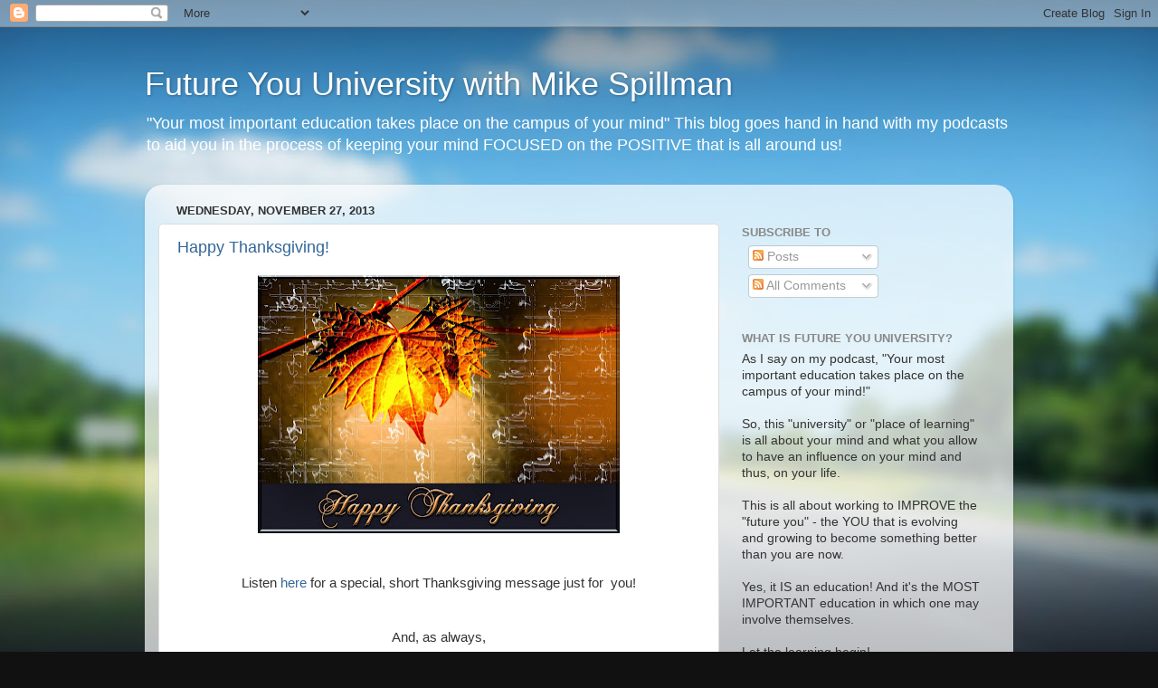

--- FILE ---
content_type: text/html; charset=UTF-8
request_url: https://futureyouuniversity.blogspot.com/2013/11/
body_size: 34786
content:
<!DOCTYPE html>
<html class='v2' dir='ltr' lang='en'>
<head>
<link href='https://www.blogger.com/static/v1/widgets/335934321-css_bundle_v2.css' rel='stylesheet' type='text/css'/>
<meta content='width=1100' name='viewport'/>
<meta content='text/html; charset=UTF-8' http-equiv='Content-Type'/>
<meta content='blogger' name='generator'/>
<link href='https://futureyouuniversity.blogspot.com/favicon.ico' rel='icon' type='image/x-icon'/>
<link href='http://futureyouuniversity.blogspot.com/2013/11/' rel='canonical'/>
<link rel="alternate" type="application/atom+xml" title="Future You University with Mike Spillman - Atom" href="https://futureyouuniversity.blogspot.com/feeds/posts/default" />
<link rel="alternate" type="application/rss+xml" title="Future You University with Mike Spillman - RSS" href="https://futureyouuniversity.blogspot.com/feeds/posts/default?alt=rss" />
<link rel="service.post" type="application/atom+xml" title="Future You University with Mike Spillman - Atom" href="https://www.blogger.com/feeds/1807899720675421125/posts/default" />
<!--Can't find substitution for tag [blog.ieCssRetrofitLinks]-->
<meta content='http://futureyouuniversity.blogspot.com/2013/11/' property='og:url'/>
<meta content='Future You University with Mike Spillman' property='og:title'/>
<meta content='&quot;Your most important education takes place on the campus of your mind&quot;

This blog goes hand in hand with my podcasts to aid you in the process of keeping your mind FOCUSED on the POSITIVE that is all around us!' property='og:description'/>
<title>Future You University with Mike Spillman: November 2013</title>
<style id='page-skin-1' type='text/css'><!--
/*-----------------------------------------------
Blogger Template Style
Name:     Picture Window
Designer: Blogger
URL:      www.blogger.com
----------------------------------------------- */
/* Content
----------------------------------------------- */
body {
font: normal normal 15px Arial, Tahoma, Helvetica, FreeSans, sans-serif;
color: #333333;
background: #111111 url(//themes.googleusercontent.com/image?id=1OACCYOE0-eoTRTfsBuX1NMN9nz599ufI1Jh0CggPFA_sK80AGkIr8pLtYRpNUKPmwtEa) repeat-x fixed top center;
}
html body .region-inner {
min-width: 0;
max-width: 100%;
width: auto;
}
.content-outer {
font-size: 90%;
}
a:link {
text-decoration:none;
color: #336699;
}
a:visited {
text-decoration:none;
color: #6699cc;
}
a:hover {
text-decoration:underline;
color: #33aaff;
}
.content-outer {
background: transparent none repeat scroll top left;
-moz-border-radius: 0;
-webkit-border-radius: 0;
-goog-ms-border-radius: 0;
border-radius: 0;
-moz-box-shadow: 0 0 0 rgba(0, 0, 0, .15);
-webkit-box-shadow: 0 0 0 rgba(0, 0, 0, .15);
-goog-ms-box-shadow: 0 0 0 rgba(0, 0, 0, .15);
box-shadow: 0 0 0 rgba(0, 0, 0, .15);
margin: 20px auto;
}
.content-inner {
padding: 0;
}
/* Header
----------------------------------------------- */
.header-outer {
background: transparent none repeat-x scroll top left;
_background-image: none;
color: #ffffff;
-moz-border-radius: 0;
-webkit-border-radius: 0;
-goog-ms-border-radius: 0;
border-radius: 0;
}
.Header img, .Header #header-inner {
-moz-border-radius: 0;
-webkit-border-radius: 0;
-goog-ms-border-radius: 0;
border-radius: 0;
}
.header-inner .Header .titlewrapper,
.header-inner .Header .descriptionwrapper {
padding-left: 0;
padding-right: 0;
}
.Header h1 {
font: normal normal 36px Arial, Tahoma, Helvetica, FreeSans, sans-serif;
text-shadow: 1px 1px 3px rgba(0, 0, 0, 0.3);
}
.Header h1 a {
color: #ffffff;
}
.Header .description {
font-size: 130%;
}
/* Tabs
----------------------------------------------- */
.tabs-inner {
margin: .5em 20px 0;
padding: 0;
}
.tabs-inner .section {
margin: 0;
}
.tabs-inner .widget ul {
padding: 0;
background: transparent none repeat scroll bottom;
-moz-border-radius: 0;
-webkit-border-radius: 0;
-goog-ms-border-radius: 0;
border-radius: 0;
}
.tabs-inner .widget li {
border: none;
}
.tabs-inner .widget li a {
display: inline-block;
padding: .5em 1em;
margin-right: .25em;
color: #ffffff;
font: normal normal 15px Arial, Tahoma, Helvetica, FreeSans, sans-serif;
-moz-border-radius: 10px 10px 0 0;
-webkit-border-top-left-radius: 10px;
-webkit-border-top-right-radius: 10px;
-goog-ms-border-radius: 10px 10px 0 0;
border-radius: 10px 10px 0 0;
background: transparent url(https://resources.blogblog.com/blogblog/data/1kt/transparent/black50.png) repeat scroll top left;
border-right: 1px solid transparent;
}
.tabs-inner .widget li:first-child a {
padding-left: 1.25em;
-moz-border-radius-topleft: 10px;
-moz-border-radius-bottomleft: 0;
-webkit-border-top-left-radius: 10px;
-webkit-border-bottom-left-radius: 0;
-goog-ms-border-top-left-radius: 10px;
-goog-ms-border-bottom-left-radius: 0;
border-top-left-radius: 10px;
border-bottom-left-radius: 0;
}
.tabs-inner .widget li.selected a,
.tabs-inner .widget li a:hover {
position: relative;
z-index: 1;
background: transparent url(https://resources.blogblog.com/blogblog/data/1kt/transparent/white80.png) repeat scroll bottom;
color: #336699;
-moz-box-shadow: 0 0 3px rgba(0, 0, 0, .15);
-webkit-box-shadow: 0 0 3px rgba(0, 0, 0, .15);
-goog-ms-box-shadow: 0 0 3px rgba(0, 0, 0, .15);
box-shadow: 0 0 3px rgba(0, 0, 0, .15);
}
/* Headings
----------------------------------------------- */
h2 {
font: bold normal 13px Arial, Tahoma, Helvetica, FreeSans, sans-serif;
text-transform: uppercase;
color: #888888;
margin: .5em 0;
}
/* Main
----------------------------------------------- */
.main-outer {
background: transparent url(https://resources.blogblog.com/blogblog/data/1kt/transparent/white80.png) repeat scroll top left;
-moz-border-radius: 20px 20px 0 0;
-webkit-border-top-left-radius: 20px;
-webkit-border-top-right-radius: 20px;
-webkit-border-bottom-left-radius: 0;
-webkit-border-bottom-right-radius: 0;
-goog-ms-border-radius: 20px 20px 0 0;
border-radius: 20px 20px 0 0;
-moz-box-shadow: 0 1px 3px rgba(0, 0, 0, .15);
-webkit-box-shadow: 0 1px 3px rgba(0, 0, 0, .15);
-goog-ms-box-shadow: 0 1px 3px rgba(0, 0, 0, .15);
box-shadow: 0 1px 3px rgba(0, 0, 0, .15);
}
.main-inner {
padding: 15px 20px 20px;
}
.main-inner .column-center-inner {
padding: 0 0;
}
.main-inner .column-left-inner {
padding-left: 0;
}
.main-inner .column-right-inner {
padding-right: 0;
}
/* Posts
----------------------------------------------- */
h3.post-title {
margin: 0;
font: normal normal 18px Arial, Tahoma, Helvetica, FreeSans, sans-serif;
}
.comments h4 {
margin: 1em 0 0;
font: normal normal 18px Arial, Tahoma, Helvetica, FreeSans, sans-serif;
}
.date-header span {
color: #333333;
}
.post-outer {
background-color: #ffffff;
border: solid 1px #dddddd;
-moz-border-radius: 5px;
-webkit-border-radius: 5px;
border-radius: 5px;
-goog-ms-border-radius: 5px;
padding: 15px 20px;
margin: 0 -20px 20px;
}
.post-body {
line-height: 1.4;
font-size: 110%;
position: relative;
}
.post-header {
margin: 0 0 1.5em;
color: #999999;
line-height: 1.6;
}
.post-footer {
margin: .5em 0 0;
color: #999999;
line-height: 1.6;
}
#blog-pager {
font-size: 140%
}
#comments .comment-author {
padding-top: 1.5em;
border-top: dashed 1px #ccc;
border-top: dashed 1px rgba(128, 128, 128, .5);
background-position: 0 1.5em;
}
#comments .comment-author:first-child {
padding-top: 0;
border-top: none;
}
.avatar-image-container {
margin: .2em 0 0;
}
/* Comments
----------------------------------------------- */
.comments .comments-content .icon.blog-author {
background-repeat: no-repeat;
background-image: url([data-uri]);
}
.comments .comments-content .loadmore a {
border-top: 1px solid #33aaff;
border-bottom: 1px solid #33aaff;
}
.comments .continue {
border-top: 2px solid #33aaff;
}
/* Widgets
----------------------------------------------- */
.widget ul, .widget #ArchiveList ul.flat {
padding: 0;
list-style: none;
}
.widget ul li, .widget #ArchiveList ul.flat li {
border-top: dashed 1px #ccc;
border-top: dashed 1px rgba(128, 128, 128, .5);
}
.widget ul li:first-child, .widget #ArchiveList ul.flat li:first-child {
border-top: none;
}
.widget .post-body ul {
list-style: disc;
}
.widget .post-body ul li {
border: none;
}
/* Footer
----------------------------------------------- */
.footer-outer {
color:#cccccc;
background: transparent url(https://resources.blogblog.com/blogblog/data/1kt/transparent/black50.png) repeat scroll top left;
-moz-border-radius: 0 0 20px 20px;
-webkit-border-top-left-radius: 0;
-webkit-border-top-right-radius: 0;
-webkit-border-bottom-left-radius: 20px;
-webkit-border-bottom-right-radius: 20px;
-goog-ms-border-radius: 0 0 20px 20px;
border-radius: 0 0 20px 20px;
-moz-box-shadow: 0 1px 3px rgba(0, 0, 0, .15);
-webkit-box-shadow: 0 1px 3px rgba(0, 0, 0, .15);
-goog-ms-box-shadow: 0 1px 3px rgba(0, 0, 0, .15);
box-shadow: 0 1px 3px rgba(0, 0, 0, .15);
}
.footer-inner {
padding: 10px 20px 20px;
}
.footer-outer a {
color: #99ccee;
}
.footer-outer a:visited {
color: #77aaee;
}
.footer-outer a:hover {
color: #33aaff;
}
.footer-outer .widget h2 {
color: #aaaaaa;
}
/* Mobile
----------------------------------------------- */
html body.mobile {
height: auto;
}
html body.mobile {
min-height: 480px;
background-size: 100% auto;
}
.mobile .body-fauxcolumn-outer {
background: transparent none repeat scroll top left;
}
html .mobile .mobile-date-outer, html .mobile .blog-pager {
border-bottom: none;
background: transparent url(https://resources.blogblog.com/blogblog/data/1kt/transparent/white80.png) repeat scroll top left;
margin-bottom: 10px;
}
.mobile .date-outer {
background: transparent url(https://resources.blogblog.com/blogblog/data/1kt/transparent/white80.png) repeat scroll top left;
}
.mobile .header-outer, .mobile .main-outer,
.mobile .post-outer, .mobile .footer-outer {
-moz-border-radius: 0;
-webkit-border-radius: 0;
-goog-ms-border-radius: 0;
border-radius: 0;
}
.mobile .content-outer,
.mobile .main-outer,
.mobile .post-outer {
background: inherit;
border: none;
}
.mobile .content-outer {
font-size: 100%;
}
.mobile-link-button {
background-color: #336699;
}
.mobile-link-button a:link, .mobile-link-button a:visited {
color: #ffffff;
}
.mobile-index-contents {
color: #333333;
}
.mobile .tabs-inner .PageList .widget-content {
background: transparent url(https://resources.blogblog.com/blogblog/data/1kt/transparent/white80.png) repeat scroll bottom;
color: #336699;
}
.mobile .tabs-inner .PageList .widget-content .pagelist-arrow {
border-left: 1px solid transparent;
}

--></style>
<style id='template-skin-1' type='text/css'><!--
body {
min-width: 960px;
}
.content-outer, .content-fauxcolumn-outer, .region-inner {
min-width: 960px;
max-width: 960px;
_width: 960px;
}
.main-inner .columns {
padding-left: 0;
padding-right: 310px;
}
.main-inner .fauxcolumn-center-outer {
left: 0;
right: 310px;
/* IE6 does not respect left and right together */
_width: expression(this.parentNode.offsetWidth -
parseInt("0") -
parseInt("310px") + 'px');
}
.main-inner .fauxcolumn-left-outer {
width: 0;
}
.main-inner .fauxcolumn-right-outer {
width: 310px;
}
.main-inner .column-left-outer {
width: 0;
right: 100%;
margin-left: -0;
}
.main-inner .column-right-outer {
width: 310px;
margin-right: -310px;
}
#layout {
min-width: 0;
}
#layout .content-outer {
min-width: 0;
width: 800px;
}
#layout .region-inner {
min-width: 0;
width: auto;
}
body#layout div.add_widget {
padding: 8px;
}
body#layout div.add_widget a {
margin-left: 32px;
}
--></style>
<style>
    body {background-image:url(\/\/themes.googleusercontent.com\/image?id=1OACCYOE0-eoTRTfsBuX1NMN9nz599ufI1Jh0CggPFA_sK80AGkIr8pLtYRpNUKPmwtEa);}
    
@media (max-width: 200px) { body {background-image:url(\/\/themes.googleusercontent.com\/image?id=1OACCYOE0-eoTRTfsBuX1NMN9nz599ufI1Jh0CggPFA_sK80AGkIr8pLtYRpNUKPmwtEa&options=w200);}}
@media (max-width: 400px) and (min-width: 201px) { body {background-image:url(\/\/themes.googleusercontent.com\/image?id=1OACCYOE0-eoTRTfsBuX1NMN9nz599ufI1Jh0CggPFA_sK80AGkIr8pLtYRpNUKPmwtEa&options=w400);}}
@media (max-width: 800px) and (min-width: 401px) { body {background-image:url(\/\/themes.googleusercontent.com\/image?id=1OACCYOE0-eoTRTfsBuX1NMN9nz599ufI1Jh0CggPFA_sK80AGkIr8pLtYRpNUKPmwtEa&options=w800);}}
@media (max-width: 1200px) and (min-width: 801px) { body {background-image:url(\/\/themes.googleusercontent.com\/image?id=1OACCYOE0-eoTRTfsBuX1NMN9nz599ufI1Jh0CggPFA_sK80AGkIr8pLtYRpNUKPmwtEa&options=w1200);}}
/* Last tag covers anything over one higher than the previous max-size cap. */
@media (min-width: 1201px) { body {background-image:url(\/\/themes.googleusercontent.com\/image?id=1OACCYOE0-eoTRTfsBuX1NMN9nz599ufI1Jh0CggPFA_sK80AGkIr8pLtYRpNUKPmwtEa&options=w1600);}}
  </style>
<link href='https://www.blogger.com/dyn-css/authorization.css?targetBlogID=1807899720675421125&amp;zx=0c9a15c1-3c68-447e-95fa-b847447b2a9f' media='none' onload='if(media!=&#39;all&#39;)media=&#39;all&#39;' rel='stylesheet'/><noscript><link href='https://www.blogger.com/dyn-css/authorization.css?targetBlogID=1807899720675421125&amp;zx=0c9a15c1-3c68-447e-95fa-b847447b2a9f' rel='stylesheet'/></noscript>
<meta name='google-adsense-platform-account' content='ca-host-pub-1556223355139109'/>
<meta name='google-adsense-platform-domain' content='blogspot.com'/>

</head>
<body class='loading variant-open'>
<div class='navbar section' id='navbar' name='Navbar'><div class='widget Navbar' data-version='1' id='Navbar1'><script type="text/javascript">
    function setAttributeOnload(object, attribute, val) {
      if(window.addEventListener) {
        window.addEventListener('load',
          function(){ object[attribute] = val; }, false);
      } else {
        window.attachEvent('onload', function(){ object[attribute] = val; });
      }
    }
  </script>
<div id="navbar-iframe-container"></div>
<script type="text/javascript" src="https://apis.google.com/js/platform.js"></script>
<script type="text/javascript">
      gapi.load("gapi.iframes:gapi.iframes.style.bubble", function() {
        if (gapi.iframes && gapi.iframes.getContext) {
          gapi.iframes.getContext().openChild({
              url: 'https://www.blogger.com/navbar/1807899720675421125?origin\x3dhttps://futureyouuniversity.blogspot.com',
              where: document.getElementById("navbar-iframe-container"),
              id: "navbar-iframe"
          });
        }
      });
    </script><script type="text/javascript">
(function() {
var script = document.createElement('script');
script.type = 'text/javascript';
script.src = '//pagead2.googlesyndication.com/pagead/js/google_top_exp.js';
var head = document.getElementsByTagName('head')[0];
if (head) {
head.appendChild(script);
}})();
</script>
</div></div>
<div class='body-fauxcolumns'>
<div class='fauxcolumn-outer body-fauxcolumn-outer'>
<div class='cap-top'>
<div class='cap-left'></div>
<div class='cap-right'></div>
</div>
<div class='fauxborder-left'>
<div class='fauxborder-right'></div>
<div class='fauxcolumn-inner'>
</div>
</div>
<div class='cap-bottom'>
<div class='cap-left'></div>
<div class='cap-right'></div>
</div>
</div>
</div>
<div class='content'>
<div class='content-fauxcolumns'>
<div class='fauxcolumn-outer content-fauxcolumn-outer'>
<div class='cap-top'>
<div class='cap-left'></div>
<div class='cap-right'></div>
</div>
<div class='fauxborder-left'>
<div class='fauxborder-right'></div>
<div class='fauxcolumn-inner'>
</div>
</div>
<div class='cap-bottom'>
<div class='cap-left'></div>
<div class='cap-right'></div>
</div>
</div>
</div>
<div class='content-outer'>
<div class='content-cap-top cap-top'>
<div class='cap-left'></div>
<div class='cap-right'></div>
</div>
<div class='fauxborder-left content-fauxborder-left'>
<div class='fauxborder-right content-fauxborder-right'></div>
<div class='content-inner'>
<header>
<div class='header-outer'>
<div class='header-cap-top cap-top'>
<div class='cap-left'></div>
<div class='cap-right'></div>
</div>
<div class='fauxborder-left header-fauxborder-left'>
<div class='fauxborder-right header-fauxborder-right'></div>
<div class='region-inner header-inner'>
<div class='header section' id='header' name='Header'><div class='widget Header' data-version='1' id='Header1'>
<div id='header-inner'>
<div class='titlewrapper'>
<h1 class='title'>
<a href='https://futureyouuniversity.blogspot.com/'>
Future You University with Mike Spillman
</a>
</h1>
</div>
<div class='descriptionwrapper'>
<p class='description'><span>"Your most important education takes place on the campus of your mind"

This blog goes hand in hand with my podcasts to aid you in the process of keeping your mind FOCUSED on the POSITIVE that is all around us!</span></p>
</div>
</div>
</div></div>
</div>
</div>
<div class='header-cap-bottom cap-bottom'>
<div class='cap-left'></div>
<div class='cap-right'></div>
</div>
</div>
</header>
<div class='tabs-outer'>
<div class='tabs-cap-top cap-top'>
<div class='cap-left'></div>
<div class='cap-right'></div>
</div>
<div class='fauxborder-left tabs-fauxborder-left'>
<div class='fauxborder-right tabs-fauxborder-right'></div>
<div class='region-inner tabs-inner'>
<div class='tabs no-items section' id='crosscol' name='Cross-Column'></div>
<div class='tabs no-items section' id='crosscol-overflow' name='Cross-Column 2'></div>
</div>
</div>
<div class='tabs-cap-bottom cap-bottom'>
<div class='cap-left'></div>
<div class='cap-right'></div>
</div>
</div>
<div class='main-outer'>
<div class='main-cap-top cap-top'>
<div class='cap-left'></div>
<div class='cap-right'></div>
</div>
<div class='fauxborder-left main-fauxborder-left'>
<div class='fauxborder-right main-fauxborder-right'></div>
<div class='region-inner main-inner'>
<div class='columns fauxcolumns'>
<div class='fauxcolumn-outer fauxcolumn-center-outer'>
<div class='cap-top'>
<div class='cap-left'></div>
<div class='cap-right'></div>
</div>
<div class='fauxborder-left'>
<div class='fauxborder-right'></div>
<div class='fauxcolumn-inner'>
</div>
</div>
<div class='cap-bottom'>
<div class='cap-left'></div>
<div class='cap-right'></div>
</div>
</div>
<div class='fauxcolumn-outer fauxcolumn-left-outer'>
<div class='cap-top'>
<div class='cap-left'></div>
<div class='cap-right'></div>
</div>
<div class='fauxborder-left'>
<div class='fauxborder-right'></div>
<div class='fauxcolumn-inner'>
</div>
</div>
<div class='cap-bottom'>
<div class='cap-left'></div>
<div class='cap-right'></div>
</div>
</div>
<div class='fauxcolumn-outer fauxcolumn-right-outer'>
<div class='cap-top'>
<div class='cap-left'></div>
<div class='cap-right'></div>
</div>
<div class='fauxborder-left'>
<div class='fauxborder-right'></div>
<div class='fauxcolumn-inner'>
</div>
</div>
<div class='cap-bottom'>
<div class='cap-left'></div>
<div class='cap-right'></div>
</div>
</div>
<!-- corrects IE6 width calculation -->
<div class='columns-inner'>
<div class='column-center-outer'>
<div class='column-center-inner'>
<div class='main section' id='main' name='Main'><div class='widget Blog' data-version='1' id='Blog1'>
<div class='blog-posts hfeed'>

          <div class="date-outer">
        
<h2 class='date-header'><span>Wednesday, November 27, 2013</span></h2>

          <div class="date-posts">
        
<div class='post-outer'>
<div class='post hentry uncustomized-post-template' itemprop='blogPost' itemscope='itemscope' itemtype='http://schema.org/BlogPosting'>
<meta content='https://blogger.googleusercontent.com/img/b/R29vZ2xl/AVvXsEjypuYdqJiMTpxTeIG7JzybyG0bx5DPQGqVQnaoQiN_zWKOJYamUiHcqJCS3mGlp7OPtnWL74UW5WrUnvKovt4_c0Bk-Wg09wOn0OpurO7hZ_ZuTp105cLXsf63RnqojrmekS8_JYjLz5DW/s400/Happy+Thanksgiving.jpg' itemprop='image_url'/>
<meta content='1807899720675421125' itemprop='blogId'/>
<meta content='7093559509333746442' itemprop='postId'/>
<a name='7093559509333746442'></a>
<h3 class='post-title entry-title' itemprop='name'>
<a href='https://futureyouuniversity.blogspot.com/2013/11/happy-thanksgiving.html'>Happy Thanksgiving!</a>
</h3>
<div class='post-header'>
<div class='post-header-line-1'></div>
</div>
<div class='post-body entry-content' id='post-body-7093559509333746442' itemprop='description articleBody'>
<div class="separator" style="clear: both; text-align: center;">
<a href="https://blogger.googleusercontent.com/img/b/R29vZ2xl/AVvXsEjypuYdqJiMTpxTeIG7JzybyG0bx5DPQGqVQnaoQiN_zWKOJYamUiHcqJCS3mGlp7OPtnWL74UW5WrUnvKovt4_c0Bk-Wg09wOn0OpurO7hZ_ZuTp105cLXsf63RnqojrmekS8_JYjLz5DW/s1600/Happy+Thanksgiving.jpg" imageanchor="1" style="margin-left: 1em; margin-right: 1em;"><img border="0" height="285" src="https://blogger.googleusercontent.com/img/b/R29vZ2xl/AVvXsEjypuYdqJiMTpxTeIG7JzybyG0bx5DPQGqVQnaoQiN_zWKOJYamUiHcqJCS3mGlp7OPtnWL74UW5WrUnvKovt4_c0Bk-Wg09wOn0OpurO7hZ_ZuTp105cLXsf63RnqojrmekS8_JYjLz5DW/s400/Happy+Thanksgiving.jpg" width="400" /></a></div>
<br />
<br />
<div align="center">
Listen <a href="http://www.hipcast.com/podcast/HTmRbwNx" target="_blank">here</a> for a special, short Thanksgiving message just for&nbsp; you!</div>
<div align="center">
&nbsp;</div>
<div align="center">
&nbsp;</div>
<div align="center">
And, as always, </div>
<div align="center">
&nbsp;</div>
<div align="center">
<em><span style="color: #990000;"><strong>"Make it an AWESOME day! (Who else is going to do it for you?)"</strong></span></em></div>
<div align="center">
<em><span style="color: #990000;"><strong>Mike&#65279;</strong></span></em></div>
<div style='clear: both;'></div>
</div>
<div class='post-footer'>
<div class='post-footer-line post-footer-line-1'>
<span class='post-author vcard'>
Posted by
<span class='fn' itemprop='author' itemscope='itemscope' itemtype='http://schema.org/Person'>
<meta content='https://www.blogger.com/profile/01076093907576855661' itemprop='url'/>
<a class='g-profile' href='https://www.blogger.com/profile/01076093907576855661' rel='author' title='author profile'>
<span itemprop='name'>mspillman</span>
</a>
</span>
</span>
<span class='post-timestamp'>
at
<meta content='http://futureyouuniversity.blogspot.com/2013/11/happy-thanksgiving.html' itemprop='url'/>
<a class='timestamp-link' href='https://futureyouuniversity.blogspot.com/2013/11/happy-thanksgiving.html' rel='bookmark' title='permanent link'><abbr class='published' itemprop='datePublished' title='2013-11-27T17:27:00-06:00'>5:27&#8239;PM</abbr></a>
</span>
<span class='post-comment-link'>
<a class='comment-link' href='https://futureyouuniversity.blogspot.com/2013/11/happy-thanksgiving.html#comment-form' onclick=''>
No comments:
  </a>
</span>
<span class='post-icons'>
<span class='item-action'>
<a href='https://www.blogger.com/email-post/1807899720675421125/7093559509333746442' title='Email Post'>
<img alt='' class='icon-action' height='13' src='https://resources.blogblog.com/img/icon18_email.gif' width='18'/>
</a>
</span>
</span>
<div class='post-share-buttons goog-inline-block'>
</div>
</div>
<div class='post-footer-line post-footer-line-2'>
<span class='post-labels'>
Labels:
<a href='https://futureyouuniversity.blogspot.com/search/label/family' rel='tag'>family</a>,
<a href='https://futureyouuniversity.blogspot.com/search/label/Future%20You%20University' rel='tag'>Future You University</a>,
<a href='https://futureyouuniversity.blogspot.com/search/label/holiday' rel='tag'>holiday</a>,
<a href='https://futureyouuniversity.blogspot.com/search/label/Mike%20Spillman' rel='tag'>Mike Spillman</a>,
<a href='https://futureyouuniversity.blogspot.com/search/label/peace' rel='tag'>peace</a>,
<a href='https://futureyouuniversity.blogspot.com/search/label/personal%20development' rel='tag'>personal development</a>,
<a href='https://futureyouuniversity.blogspot.com/search/label/thanks' rel='tag'>thanks</a>,
<a href='https://futureyouuniversity.blogspot.com/search/label/Thanksgiving' rel='tag'>Thanksgiving</a>
</span>
</div>
<div class='post-footer-line post-footer-line-3'>
<span class='post-location'>
</span>
</div>
</div>
</div>
</div>

          </div></div>
        

          <div class="date-outer">
        
<h2 class='date-header'><span>Tuesday, November 26, 2013</span></h2>

          <div class="date-posts">
        
<div class='post-outer'>
<div class='post hentry uncustomized-post-template' itemprop='blogPost' itemscope='itemscope' itemtype='http://schema.org/BlogPosting'>
<meta content='https://blogger.googleusercontent.com/img/b/R29vZ2xl/AVvXsEisF2vr5nokSLYaV7B0RDS8xtPSYuJNvQh0DAVHXaO-Y_-lfxdyewo-z5e-wQRt2Ws0KhQm7UNcgR-oOj53ljOPwh17WPJGWijndJI5eB-D4XQgN4NE9L-aRFKoAsBeFYFbzlKN9PedS1Lq/s200/power+of+today.jpg' itemprop='image_url'/>
<meta content='1807899720675421125' itemprop='blogId'/>
<meta content='6506911455209011848' itemprop='postId'/>
<a name='6506911455209011848'></a>
<h3 class='post-title entry-title' itemprop='name'>
<a href='https://futureyouuniversity.blogspot.com/2013/11/the-power-of-one-day-part-7-summation.html'>The POWER of ONE DAY! (part 7: Summation)</a>
</h3>
<div class='post-header'>
<div class='post-header-line-1'></div>
</div>
<div class='post-body entry-content' id='post-body-6506911455209011848' itemprop='description articleBody'>
<div class="separator" style="clear: both; text-align: center;">
<a href="https://blogger.googleusercontent.com/img/b/R29vZ2xl/AVvXsEisF2vr5nokSLYaV7B0RDS8xtPSYuJNvQh0DAVHXaO-Y_-lfxdyewo-z5e-wQRt2Ws0KhQm7UNcgR-oOj53ljOPwh17WPJGWijndJI5eB-D4XQgN4NE9L-aRFKoAsBeFYFbzlKN9PedS1Lq/s1600/power+of+today.jpg" imageanchor="1" style="margin-left: 1em; margin-right: 1em;"><img border="0" height="200" src="https://blogger.googleusercontent.com/img/b/R29vZ2xl/AVvXsEisF2vr5nokSLYaV7B0RDS8xtPSYuJNvQh0DAVHXaO-Y_-lfxdyewo-z5e-wQRt2Ws0KhQm7UNcgR-oOj53ljOPwh17WPJGWijndJI5eB-D4XQgN4NE9L-aRFKoAsBeFYFbzlKN9PedS1Lq/s200/power+of+today.jpg" width="146" /></a></div>
<div style="text-align: justify;">
&nbsp;</div>
<div style="text-align: justify;">
I hope you have enjoyed and benefited from this series. </div>
<div style="text-align: justify;">
&nbsp;</div>
<div style="text-align: justify;">
"Enjoying" does not necessarily mean "enjoy" in the way that we usually associate that word. Sometimes we are faced with things that make us uncomfortable because they make us take a close look at things in our lives that may need to be changed. It might make us squirm BUT we "enjoy" it because it did, in fact, challenge us to improve our actions and our lives.</div>
<div style="text-align: justify;">
&nbsp;</div>
<div style="text-align: justify;">
<span style="color: blue;">Again, if you have not read the previous posts on this, <strong>PLEASE</strong> take the time to read them and also send me your thoughts/feedback on this series. That would mean a LOT to me and it would be a big help as well.</span></div>
<div style="text-align: justify;">
&nbsp;</div>
<div style="text-align: justify;">
Let's sum it all up. No, I'm not going to go back and do a "review" but, instead, I want to just tie it all together in a way that, hopefully, will help us all - myself included.</div>
<div style="text-align: justify;">
&nbsp;</div>
<div style="text-align: justify;">
If you've spent <strong>ANY</strong> time with me at all then you know that I emphasize the importance of <strong>TODAY</strong> quite often. And so it is with this whole series. </div>
<div style="text-align: justify;">
&nbsp;</div>
<div style="text-align: justify;">
I could go on and on urging us, with specific examples, of why it is so important to take advantage of today. Why? How? Because it's that important and simply due to the fact that the need and urgency is endless.</div>
<div style="text-align: justify;">
&nbsp;</div>
<div style="text-align: justify;">
However, let me simply say this: <strong>TODAY MATTERS. </strong></div>
<div style="text-align: justify;">
&nbsp;</div>
<div style="text-align: justify;">
Even more importantly,&nbsp;<strong>WHAT</strong> <strong>YOU DO TODAY</strong> matters!</div>
<div style="text-align: justify;">
&nbsp;</div>
<div style="text-align: justify;">
Stop wasting your days. Stop thinking that there is nothing more to life. Stop thinking that the mistakes you have made in your life cannot be overcome. Stop thinking there is nothing you can do. Stop thinking that it's too late.</div>
<div style="text-align: justify;">
&nbsp;</div>
<div style="text-align: justify;">
Start realizing that today is a new day. Start taking advantage of this new day that you have. Start making definite decisions to make the changes necessary to correct whatever needs to be corrected in your life. Start taking one step at a time, beginning <strong>TODAY!</strong></div>
<div style="text-align: justify;">
&nbsp;</div>
<div style="text-align: justify;">
Friend, I can never "over-emphasize" enough what <strong>YOU</strong> can do in this one day!</div>
<div style="text-align: justify;">
&nbsp;</div>
<div style="text-align: justify;">
Here's the great thing about this as well: You don't have to worry about tomorrow or the next day - JUST TODAY! That's all you can control. </div>
<div style="text-align: justify;">
&nbsp;</div>
<div style="text-align: justify;">
So, with that being said, I <strong>CHALLENGE </strong>you, I <strong>ENCOURAGE</strong> you to take care of <strong>TODAY</strong>. </div>
<div style="text-align: justify;">
&nbsp;</div>
<div style="text-align: justify;">
There is <strong>POWER</strong> there, my friend. Look at it. See it. Feel it. <strong>KNOW IT</strong>.</div>
<div style="text-align: justify;">
&nbsp;</div>
<div style="text-align: justify;">
Now, start <strong>LIVING</strong> it.</div>
<div style="text-align: justify;">
&nbsp;</div>
<div style="text-align: justify;">
<strong>TODAY.</strong></div>
<div style="text-align: justify;">
&nbsp;</div>
<div style="text-align: justify;">
And, as you do so, be sure to...</div>
<div style="text-align: justify;">
&nbsp;</div>
<div style="text-align: justify;">
<em><span style="color: #990000;">"Make it an AWESOME day! (Who else is going to do it for you?)"</span></em></div>
<div style="text-align: justify;">
<em><span style="color: #990000;"></span></em>&nbsp;</div>
<div style="text-align: justify;">
<em><span style="color: #990000;">Mike</span></em></div>
<div style="text-align: justify;">
<em><span style="color: #990000;"></span></em>&nbsp;</div>
<div style="text-align: justify;">
<span style="color: black;"><a href="http://www.futureyouuniversity.com/" target="_blank">Future You University</a>&nbsp;&nbsp;&nbsp;&nbsp;&nbsp;&nbsp;&nbsp;&nbsp;&nbsp; <a href="http://www.facebook.com/futureyouuniversity" target="_blank">"Like" FYU on Facebook!</a>&nbsp;&nbsp;&nbsp;&nbsp;&nbsp;&nbsp;&nbsp;&nbsp;&nbsp; <a href="http://michaelspillman.com/">MichaelSpillman.com</a></span></div>
<div style='clear: both;'></div>
</div>
<div class='post-footer'>
<div class='post-footer-line post-footer-line-1'>
<span class='post-author vcard'>
Posted by
<span class='fn' itemprop='author' itemscope='itemscope' itemtype='http://schema.org/Person'>
<meta content='https://www.blogger.com/profile/01076093907576855661' itemprop='url'/>
<a class='g-profile' href='https://www.blogger.com/profile/01076093907576855661' rel='author' title='author profile'>
<span itemprop='name'>mspillman</span>
</a>
</span>
</span>
<span class='post-timestamp'>
at
<meta content='http://futureyouuniversity.blogspot.com/2013/11/the-power-of-one-day-part-7-summation.html' itemprop='url'/>
<a class='timestamp-link' href='https://futureyouuniversity.blogspot.com/2013/11/the-power-of-one-day-part-7-summation.html' rel='bookmark' title='permanent link'><abbr class='published' itemprop='datePublished' title='2013-11-26T16:52:00-06:00'>4:52&#8239;PM</abbr></a>
</span>
<span class='post-comment-link'>
<a class='comment-link' href='https://futureyouuniversity.blogspot.com/2013/11/the-power-of-one-day-part-7-summation.html#comment-form' onclick=''>
No comments:
  </a>
</span>
<span class='post-icons'>
<span class='item-action'>
<a href='https://www.blogger.com/email-post/1807899720675421125/6506911455209011848' title='Email Post'>
<img alt='' class='icon-action' height='13' src='https://resources.blogblog.com/img/icon18_email.gif' width='18'/>
</a>
</span>
</span>
<div class='post-share-buttons goog-inline-block'>
</div>
</div>
<div class='post-footer-line post-footer-line-2'>
<span class='post-labels'>
Labels:
<a href='https://futureyouuniversity.blogspot.com/search/label/change' rel='tag'>change</a>,
<a href='https://futureyouuniversity.blogspot.com/search/label/family' rel='tag'>family</a>,
<a href='https://futureyouuniversity.blogspot.com/search/label/Future%20You%20University' rel='tag'>Future You University</a>,
<a href='https://futureyouuniversity.blogspot.com/search/label/Mike%20Spillman' rel='tag'>Mike Spillman</a>,
<a href='https://futureyouuniversity.blogspot.com/search/label/personal%20development' rel='tag'>personal development</a>,
<a href='https://futureyouuniversity.blogspot.com/search/label/power' rel='tag'>power</a>,
<a href='https://futureyouuniversity.blogspot.com/search/label/relationships' rel='tag'>relationships</a>,
<a href='https://futureyouuniversity.blogspot.com/search/label/success' rel='tag'>success</a>,
<a href='https://futureyouuniversity.blogspot.com/search/label/today' rel='tag'>today</a>
</span>
</div>
<div class='post-footer-line post-footer-line-3'>
<span class='post-location'>
</span>
</div>
</div>
</div>
</div>

          </div></div>
        

          <div class="date-outer">
        
<h2 class='date-header'><span>Monday, November 25, 2013</span></h2>

          <div class="date-posts">
        
<div class='post-outer'>
<div class='post hentry uncustomized-post-template' itemprop='blogPost' itemscope='itemscope' itemtype='http://schema.org/BlogPosting'>
<meta content='https://blogger.googleusercontent.com/img/b/R29vZ2xl/AVvXsEgNFwIdsOfSMx22xD-TfscM878hPEh1sjgih7CV61jtzFBRwb94c6-rkNlrPsSUSQ77CBbboARmgf6LFFG0Axemu9eUAB6fylfkM7QeHKTSVfqOugkiaYPUppXqeupZZUnIsld2B0o5da0C/s320/blank+tombstone.jpg' itemprop='image_url'/>
<meta content='1807899720675421125' itemprop='blogId'/>
<meta content='1100075160938302501' itemprop='postId'/>
<a name='1100075160938302501'></a>
<h3 class='post-title entry-title' itemprop='name'>
<a href='https://futureyouuniversity.blogspot.com/2013/11/the-power-of-one-day-part-6-day-of-your.html'>The POWER of ONE DAY! (part 6: The Day of Your Death)</a>
</h3>
<div class='post-header'>
<div class='post-header-line-1'></div>
</div>
<div class='post-body entry-content' id='post-body-1100075160938302501' itemprop='description articleBody'>
<div class="separator" style="clear: both; text-align: center;">
<a href="https://blogger.googleusercontent.com/img/b/R29vZ2xl/AVvXsEgNFwIdsOfSMx22xD-TfscM878hPEh1sjgih7CV61jtzFBRwb94c6-rkNlrPsSUSQ77CBbboARmgf6LFFG0Axemu9eUAB6fylfkM7QeHKTSVfqOugkiaYPUppXqeupZZUnIsld2B0o5da0C/s1600/blank+tombstone.jpg" imageanchor="1" style="margin-left: 1em; margin-right: 1em;"><img border="0" height="240" src="https://blogger.googleusercontent.com/img/b/R29vZ2xl/AVvXsEgNFwIdsOfSMx22xD-TfscM878hPEh1sjgih7CV61jtzFBRwb94c6-rkNlrPsSUSQ77CBbboARmgf6LFFG0Axemu9eUAB6fylfkM7QeHKTSVfqOugkiaYPUppXqeupZZUnIsld2B0o5da0C/s320/blank+tombstone.jpg" width="320" /></a></div>
<br />
<div style="text-align: justify;">
In this series we have talked about many things. We have talked about events in history that most anyone would know due to the impact that it had in history. I talked about the assassination of <strong>John F. Kennedy</strong> but we could also talk about the assassination of <strong>Abraham Lincoln</strong>. </div>
<div style="text-align: justify;">
&nbsp;</div>
<div style="text-align: justify;">
We have talked about the importance in understanding the <strong>IMPACT</strong> that each of us - <strong>YOU</strong> <strong>and I</strong> - have on those around us. What we do, either good or bad, positive or negative, can make all the difference in the world <strong>FOR</strong> the world of those that cross our paths every day. </div>
<div style="text-align: justify;">
&nbsp;</div>
<div style="text-align: justify;">
We have discussed this idea and how it relates to the problem of bullying. I hope and pray that this part of the series, in particular, will be something that will help <strong>SOMEONE</strong> along the way. </div>
<div style="text-align: justify;">
&nbsp;</div>
<div style="text-align: justify;">
In our last blog post I even talked about the <strong>POWER</strong> of the day of your <strong>BIRTH</strong>! Go back and read it if you haven't done so already.</div>
<div style="text-align: justify;">
&nbsp;</div>
<div style="text-align: justify;">
As a matter of fact, if you haven't had the chance, take some time and read each of these that have been posted so that you can "feel" the thought behind everything that has been shared.</div>
<div style="text-align: justify;">
&nbsp;</div>
<div style="text-align: justify;">
Now, today is going to be a little different. Today we are going to discuss the <strong>POWER of ONE DAY</strong> with that day being the day that you die. </div>
<div style="text-align: justify;">
&nbsp;</div>
<div style="text-align: justify;">
Sounds morbid, I know but I hope you will stay with me and follow along with my reasoning.</div>
<div style="text-align: justify;">
&nbsp;</div>
<div style="text-align: justify;">
Can I share something personal first? As I type this out on a Monday I do so following news that my Dad passed away last night. He had been battling with cancer and I got to visit with him last Tuesday. I'm not going to say much more about it but, please know that when I speak on this topic it is <strong>FRESH</strong> in my mind and in my thoughts, okay?</div>
<div style="text-align: justify;">
&nbsp;</div>
<div style="text-align: justify;">
Yes, more than likely, the day that you die may be a sad day for those that know you. I mean, <strong>YOU HOPE SO, RIGHT?</strong> I have actually been to a few funerals where there were no more than two or three "mourners" which, to me, is a sad thing to see.</div>
<div style="text-align: justify;">
&nbsp;</div>
<div style="text-align: justify;">
In reality, what I'm talking about is not actually the fact that the day of your death is so powerful as much as it is a marking of your <strong>LEGACY</strong> that is so powerful!</div>
<div style="text-align: justify;">
&nbsp;</div>
<div style="text-align: justify;">
Did you notice that the picture of the tombstone at the top of this entry is <strong>BLANK</strong>? And so it is with your life, friend. Sure, you could go ahead and have your name and the date of your birth put on ahead of time - you know those. However, you do not know the day that you will die and, even though this is not "written" on the tombstone, what is said <strong>ABOUT</strong> you with that tombstone has not been written - or <strong>FINISHED</strong> being written - yet. </div>
<div style="text-align: justify;">
&nbsp;</div>
<div style="text-align: justify;">
A person's death can do many things. I've seen many times where a person's death actually brought a family back together when there has been separation due to arguments or other division. Even if not that, a family is brought together and, even though the situation may be sad, the family gets to visit and catch up with what has been going on in the lives of those gathered. </div>
<div style="text-align: justify;">
&nbsp;</div>
<div style="text-align: justify;">
Here's the main thing I want to address and I am not going to spend a lot of time on it: <strong>THE POWER OF THE DAY OF YOUR DEATH POINTS TO YOUR LEGACY!</strong></div>
<div style="text-align: justify;">
&nbsp;</div>
<div style="text-align: justify;">
There is POWER in what is possible to live on through the lives of your children and grandchildren. There is POWER in the influence that you are able to leave on and in the lives of those that you have had contact for a period of time. </div>
<div style="text-align: justify;">
&nbsp;</div>
<div style="text-align: justify;">
Friend, we <strong>NEVER</strong> know the full impact of the lives that we have touched and we will <strong>NEVER</strong> know. However, this kind of influence and impact is often seen when people gather to remember one who has passed. </div>
<div style="text-align: justify;">
&nbsp;</div>
<div style="text-align: justify;">
What about <strong>YOU</strong>? </div>
<div style="text-align: justify;">
&nbsp;</div>
<div style="text-align: justify;">
Are you leaving a legacy of positive impact? Or are you leaving a legacy (yes, it is still a legacy) of "well, I'm glad to see him gone!"? That's sad, but it's real!</div>
<div style="text-align: justify;">
&nbsp;</div>
<div style="text-align: justify;">
As I talked about in yesterday's entry, each and every day that you wake up and take a breath <strong>YOU</strong> have the chance for a "do-over". <strong>YOU</strong> have a chance to correct what may need to be changed concerning your legacy. Each and every day!</div>
<div style="text-align: justify;">
&nbsp;</div>
<div style="text-align: justify;">
Every day YOU have the opportunity to allow your <strong>LEGACY</strong> to grow and expand to those that you may not ever even meet. It is called "the ripple effect". </div>
<div style="text-align: justify;">
&nbsp;</div>
<div style="text-align: justify;">
<strong>Yes, the POWER of ONE DAY!</strong></div>
<div style="text-align: justify;">
&nbsp;</div>
<div style="text-align: justify;">
But do <strong>NOT</strong> miss this point. The one day that is being discussed in this post is a combination of each and every day that has come <strong>BEFORE</strong> the day of your death. </div>
<div style="text-align: justify;">
&nbsp;</div>
<div style="text-align: justify;">
That's how this works. </div>
<div style="text-align: justify;">
&nbsp;</div>
<div style="text-align: justify;">
I did not see eye to eye on a lot of things with my Dad. But I am thankful that my Dad - my father - instilled many strong and powerful characteristics that have served me well and have actually been passed along to my own sons. </div>
<div style="text-align: justify;">
&nbsp;</div>
<div style="text-align: justify;">
And I believe they will be continued to be passed along and instilled for generations to come. </div>
<div style="text-align: justify;">
&nbsp;</div>
<div style="text-align: justify;">
<strong>THAT'S AWESOME!</strong></div>
<div style="text-align: justify;">
&nbsp;</div>
<div style="text-align: justify;">
So, friend, take advantage of <strong>TODAY</strong> so that "that day" - the day of your death - will show <strong>"the POWER of ONE DAY"</strong> as those gathered remember your life that came before that final day.</div>
<div style="text-align: justify;">
&nbsp;</div>
<div style="text-align: justify;">
<em><strong><span style="color: #990000;">"Make it an AWESOME day! (Who else is going to do it for you?)"</span></strong></em></div>
<div style="text-align: justify;">
<em><strong><span style="color: #990000;"></span></strong></em>&nbsp;</div>
<div style="text-align: justify;">
<em><strong><span style="color: #990000;">Mike</span></strong></em></div>
<div style="text-align: justify;">
<strong><em><span style="color: #990000;"></span></em></strong>&nbsp;</div>
<div style="text-align: justify;">
<span style="color: black;"><a href="http://www.futureyouuniversity.com/" target="_blank">Future You University</a>&nbsp;&nbsp;&nbsp;&nbsp;&nbsp;&nbsp;&nbsp;&nbsp;&nbsp; <a href="http://www.facebook.com/futureyouuniversity" target="_blank">"Like" FYU on Facebook!</a>&nbsp;&nbsp;&nbsp;&nbsp;&nbsp;&nbsp;&nbsp;&nbsp;&nbsp; <a href="http://michaelspillman.com/">MichaelSpillman.com</a></span></div>
<div style="text-align: justify;">
&nbsp;</div>
<div style='clear: both;'></div>
</div>
<div class='post-footer'>
<div class='post-footer-line post-footer-line-1'>
<span class='post-author vcard'>
Posted by
<span class='fn' itemprop='author' itemscope='itemscope' itemtype='http://schema.org/Person'>
<meta content='https://www.blogger.com/profile/01076093907576855661' itemprop='url'/>
<a class='g-profile' href='https://www.blogger.com/profile/01076093907576855661' rel='author' title='author profile'>
<span itemprop='name'>mspillman</span>
</a>
</span>
</span>
<span class='post-timestamp'>
at
<meta content='http://futureyouuniversity.blogspot.com/2013/11/the-power-of-one-day-part-6-day-of-your.html' itemprop='url'/>
<a class='timestamp-link' href='https://futureyouuniversity.blogspot.com/2013/11/the-power-of-one-day-part-6-day-of-your.html' rel='bookmark' title='permanent link'><abbr class='published' itemprop='datePublished' title='2013-11-25T16:59:00-06:00'>4:59&#8239;PM</abbr></a>
</span>
<span class='post-comment-link'>
<a class='comment-link' href='https://futureyouuniversity.blogspot.com/2013/11/the-power-of-one-day-part-6-day-of-your.html#comment-form' onclick=''>
No comments:
  </a>
</span>
<span class='post-icons'>
<span class='item-action'>
<a href='https://www.blogger.com/email-post/1807899720675421125/1100075160938302501' title='Email Post'>
<img alt='' class='icon-action' height='13' src='https://resources.blogblog.com/img/icon18_email.gif' width='18'/>
</a>
</span>
</span>
<div class='post-share-buttons goog-inline-block'>
</div>
</div>
<div class='post-footer-line post-footer-line-2'>
<span class='post-labels'>
Labels:
<a href='https://futureyouuniversity.blogspot.com/search/label/Abraham%20Lincoln' rel='tag'>Abraham Lincoln</a>,
<a href='https://futureyouuniversity.blogspot.com/search/label/death' rel='tag'>death</a>,
<a href='https://futureyouuniversity.blogspot.com/search/label/family' rel='tag'>family</a>,
<a href='https://futureyouuniversity.blogspot.com/search/label/funeral' rel='tag'>funeral</a>,
<a href='https://futureyouuniversity.blogspot.com/search/label/Future%20You%20University' rel='tag'>Future You University</a>,
<a href='https://futureyouuniversity.blogspot.com/search/label/John%20F.%20Kennedy' rel='tag'>John F. Kennedy</a>,
<a href='https://futureyouuniversity.blogspot.com/search/label/legacy' rel='tag'>legacy</a>,
<a href='https://futureyouuniversity.blogspot.com/search/label/Mike%20Spillman' rel='tag'>Mike Spillman</a>,
<a href='https://futureyouuniversity.blogspot.com/search/label/peace' rel='tag'>peace</a>
</span>
</div>
<div class='post-footer-line post-footer-line-3'>
<span class='post-location'>
</span>
</div>
</div>
</div>
</div>

          </div></div>
        

          <div class="date-outer">
        
<h2 class='date-header'><span>Sunday, November 24, 2013</span></h2>

          <div class="date-posts">
        
<div class='post-outer'>
<div class='post hentry uncustomized-post-template' itemprop='blogPost' itemscope='itemscope' itemtype='http://schema.org/BlogPosting'>
<meta content='https://blogger.googleusercontent.com/img/b/R29vZ2xl/AVvXsEjiQ2nbmVIt68rkiCtu9W0Ud6j1aGfEwwM6hpnpfhjhVwzz-m3zloM-B_xLtJRFwxgqySnnWn9OmVJKhJnTDgAyhmSoV2BpVFqF6HnSprOuN0qPh_1gZEwxZY9nQ-IK3iXj3g8qnna8kkV7/s200/birthday-cake1.jpg' itemprop='image_url'/>
<meta content='1807899720675421125' itemprop='blogId'/>
<meta content='5193884726112003817' itemprop='postId'/>
<a name='5193884726112003817'></a>
<h3 class='post-title entry-title' itemprop='name'>
<a href='https://futureyouuniversity.blogspot.com/2013/11/the-power-of-one-day-part-5-happy.html'>The POWER of ONE DAY! (part 5: Happy Birthday!)</a>
</h3>
<div class='post-header'>
<div class='post-header-line-1'></div>
</div>
<div class='post-body entry-content' id='post-body-5193884726112003817' itemprop='description articleBody'>
<div class="separator" style="clear: both; text-align: center;">
<a href="https://blogger.googleusercontent.com/img/b/R29vZ2xl/AVvXsEjiQ2nbmVIt68rkiCtu9W0Ud6j1aGfEwwM6hpnpfhjhVwzz-m3zloM-B_xLtJRFwxgqySnnWn9OmVJKhJnTDgAyhmSoV2BpVFqF6HnSprOuN0qPh_1gZEwxZY9nQ-IK3iXj3g8qnna8kkV7/s1600/birthday-cake1.jpg" imageanchor="1" style="margin-left: 1em; margin-right: 1em;"><img border="0" height="200" src="https://blogger.googleusercontent.com/img/b/R29vZ2xl/AVvXsEjiQ2nbmVIt68rkiCtu9W0Ud6j1aGfEwwM6hpnpfhjhVwzz-m3zloM-B_xLtJRFwxgqySnnWn9OmVJKhJnTDgAyhmSoV2BpVFqF6HnSprOuN0qPh_1gZEwxZY9nQ-IK3iXj3g8qnna8kkV7/s200/birthday-cake1.jpg" width="180" /></a></div>
<div align="justify">
&nbsp;</div>
<div align="justify">
The day that you were born changed the world <strong>FOREVER!</strong></div>
<div align="justify">
&nbsp;</div>
<div align="justify">
Friend, regardless of the surroundings or situations surrounding your birth, it is a <strong>FACT</strong> that the world was changed forever. Stay with me on this for a few minutes, okay?</div>
<div align="justify">
&nbsp;</div>
<div align="justify">
You impacted the nurses, doctors and any other hospital staff that helped bring you into this world. Regardless of the situation surrounding your birth, you changed the world of your parents forever.&nbsp; YES, parents!</div>
<div align="justify">
&nbsp;</div>
<div align="justify">
Even if your biological father was not a part of your life (or even there for your birth), his world was changed due to his choices of <strong>NOT</strong> being a part of your life. Regardless, he was a part of <strong>YOU </strong>being brought into this world. The same is true for your biological mother. Even if you were immediately put up for adoption, <strong>YOUR BIRTH CHANGED THE WORLD FOREVER!</strong></div>
<div align="justify">
&nbsp;</div>
<div align="justify">
Some say they wish they were never born <span style="color: #cc0000;">(STOP THAT!)</span> and some - many of us - wish we could just go back and do it all over again.</div>
<div align="justify">
&nbsp;</div>
<div align="justify">
Well, friend, that is impossible but, at the same time, it is indeed something that can be done. </div>
<div align="justify">
&nbsp;</div>
<div align="justify">
Let me quickly explain. Although it is impossible to go back and be physically born all over again, the fact that you are alive and breathing today signifies the fact that <strong>YOU</strong> - yes <strong>YOU</strong> - have another day to "start over" and do today better.</div>
<div align="justify">
&nbsp;</div>
<div align="justify">
<em><strong><span style="color: blue;">"As long as there is breath, there is HOPE!"</span></strong></em> That's one of my favorite quotes that I've come up with over the past several years. </div>
<div align="justify">
&nbsp;</div>
<div align="justify">
Every day is a "re-do" and every day brings the hope of change! It is also continues the idea that every day of your "re-do" or "re-birth" is a day to change the world and those that will come across your path today and <strong>EVERY</strong> day.</div>
<div align="justify">
&nbsp;</div>
<div align="justify">
Make sense?</div>
<div align="justify">
&nbsp;</div>
<div align="justify">
So, you see, there IS power in not only <strong>TODAY</strong>, but every day that you have since the day that you came into this world - the day of your <strong>BIRTH</strong>!</div>
<div align="justify">
&nbsp;</div>
<div align="justify">
Make the most of it and, as always, whatever you do be sure to...</div>
<div align="justify">
&nbsp;</div>
<div align="justify">
<em><strong><span style="color: #990000;">"Make it an AWESOME day! (Who else is going to do it for you?)"</span></strong></em></div>
<div align="justify">
<em><strong><span style="color: #990000;"></span></strong></em>&nbsp;</div>
<div align="justify">
<em><strong><span style="color: #990000;">Mike</span></strong></em></div>
<div align="justify">
<em><strong><span style="color: #990000;"></span></strong></em>&nbsp;</div>
<div align="justify">
<span style="color: #990000;"><span style="color: black;"><a href="http://www.futureyouuniversity.com/" target="_blank">Future You University</a>&nbsp;&nbsp;&nbsp;&nbsp;&nbsp; <a href="http://www.facebook.com/futureyouuniversity" target="_blank">"LIKE" FYU on Facebook</a>&nbsp;&nbsp;&nbsp;&nbsp;&nbsp;&nbsp;&nbsp;&nbsp; <a href="http://michaelspillman.com/">MichaelSpillman.com</a></span><strong><em>&#65279;</em></strong></span></div>
<div style='clear: both;'></div>
</div>
<div class='post-footer'>
<div class='post-footer-line post-footer-line-1'>
<span class='post-author vcard'>
Posted by
<span class='fn' itemprop='author' itemscope='itemscope' itemtype='http://schema.org/Person'>
<meta content='https://www.blogger.com/profile/01076093907576855661' itemprop='url'/>
<a class='g-profile' href='https://www.blogger.com/profile/01076093907576855661' rel='author' title='author profile'>
<span itemprop='name'>mspillman</span>
</a>
</span>
</span>
<span class='post-timestamp'>
at
<meta content='http://futureyouuniversity.blogspot.com/2013/11/the-power-of-one-day-part-5-happy.html' itemprop='url'/>
<a class='timestamp-link' href='https://futureyouuniversity.blogspot.com/2013/11/the-power-of-one-day-part-5-happy.html' rel='bookmark' title='permanent link'><abbr class='published' itemprop='datePublished' title='2013-11-24T19:01:00-06:00'>7:01&#8239;PM</abbr></a>
</span>
<span class='post-comment-link'>
<a class='comment-link' href='https://futureyouuniversity.blogspot.com/2013/11/the-power-of-one-day-part-5-happy.html#comment-form' onclick=''>
No comments:
  </a>
</span>
<span class='post-icons'>
<span class='item-action'>
<a href='https://www.blogger.com/email-post/1807899720675421125/5193884726112003817' title='Email Post'>
<img alt='' class='icon-action' height='13' src='https://resources.blogblog.com/img/icon18_email.gif' width='18'/>
</a>
</span>
</span>
<div class='post-share-buttons goog-inline-block'>
</div>
</div>
<div class='post-footer-line post-footer-line-2'>
<span class='post-labels'>
Labels:
<a href='https://futureyouuniversity.blogspot.com/search/label/birthday' rel='tag'>birthday</a>,
<a href='https://futureyouuniversity.blogspot.com/search/label/change' rel='tag'>change</a>,
<a href='https://futureyouuniversity.blogspot.com/search/label/future' rel='tag'>future</a>,
<a href='https://futureyouuniversity.blogspot.com/search/label/Future%20You%20University' rel='tag'>Future You University</a>,
<a href='https://futureyouuniversity.blogspot.com/search/label/happy%20birthday' rel='tag'>happy birthday</a>,
<a href='https://futureyouuniversity.blogspot.com/search/label/hope' rel='tag'>hope</a>,
<a href='https://futureyouuniversity.blogspot.com/search/label/Mike%20Spillman' rel='tag'>Mike Spillman</a>,
<a href='https://futureyouuniversity.blogspot.com/search/label/personal%20development' rel='tag'>personal development</a>,
<a href='https://futureyouuniversity.blogspot.com/search/label/rebirth' rel='tag'>rebirth</a>
</span>
</div>
<div class='post-footer-line post-footer-line-3'>
<span class='post-location'>
</span>
</div>
</div>
</div>
</div>

          </div></div>
        

          <div class="date-outer">
        
<h2 class='date-header'><span>Wednesday, November 20, 2013</span></h2>

          <div class="date-posts">
        
<div class='post-outer'>
<div class='post hentry uncustomized-post-template' itemprop='blogPost' itemscope='itemscope' itemtype='http://schema.org/BlogPosting'>
<meta content='https://blogger.googleusercontent.com/img/b/R29vZ2xl/AVvXsEg6SZ-HlpGqvHtVLwBkg8KfhMYeL8U4OrGwdVL5FNpBunMOSCXweNnulBnra49sM9e12PHcZ3fewSOBurN7-bPksEOXeqrcHXLKJglwzEz65BAtJEG4uL5uTMLqvQo_AyD1XfdS0k5HO6Qu/s200/StopBullyingSign.jpg' itemprop='image_url'/>
<meta content='1807899720675421125' itemprop='blogId'/>
<meta content='5658086515546987580' itemprop='postId'/>
<a name='5658086515546987580'></a>
<h3 class='post-title entry-title' itemprop='name'>
<a href='https://futureyouuniversity.blogspot.com/2013/11/the-power-of-one-day-part-4-bullying.html'>The POWER of ONE DAY! (part 4: BULLYING cont'd)</a>
</h3>
<div class='post-header'>
<div class='post-header-line-1'></div>
</div>
<div class='post-body entry-content' id='post-body-5658086515546987580' itemprop='description articleBody'>
<div class="separator" style="clear: both; text-align: center;">
<a href="https://blogger.googleusercontent.com/img/b/R29vZ2xl/AVvXsEg6SZ-HlpGqvHtVLwBkg8KfhMYeL8U4OrGwdVL5FNpBunMOSCXweNnulBnra49sM9e12PHcZ3fewSOBurN7-bPksEOXeqrcHXLKJglwzEz65BAtJEG4uL5uTMLqvQo_AyD1XfdS0k5HO6Qu/s1600/StopBullyingSign.jpg" imageanchor="1" style="margin-left: 1em; margin-right: 1em;"><img border="0" height="200" src="https://blogger.googleusercontent.com/img/b/R29vZ2xl/AVvXsEg6SZ-HlpGqvHtVLwBkg8KfhMYeL8U4OrGwdVL5FNpBunMOSCXweNnulBnra49sM9e12PHcZ3fewSOBurN7-bPksEOXeqrcHXLKJglwzEz65BAtJEG4uL5uTMLqvQo_AyD1XfdS0k5HO6Qu/s200/StopBullyingSign.jpg" width="200" /></a></div>
<br />
<div style="text-align: justify;">
If you've not done so, please be sure to go back and read the first 3 installments in this series so that you can be "up-to-date" on everything leading up to today's blog entry. </div>
<div style="text-align: justify;">
<br /></div>
<div style="text-align: justify;">
In the last blog I talked about the fact that bullying has been around for a very long time - perhaps even since the beginning of time. Does the fact that this problem has been around so long leave us with no hope of being able to do anything about it? </div>
<div style="text-align: justify;">
<br /></div>
<div style="text-align: justify;">
<strong>NO!</strong></div>
<div style="text-align: justify;">
<br /></div>
<div style="text-align: justify;">
Before I get started with some suggestions of what we <strong>CAN</strong> do let me first state that I don't think we will ever completely rid our world of this problem. Again, that doesn't mean that we throw our hands up in despair thinking that there is nothing we can do if we can't stop it completely. There are a <strong>LOT</strong> of problems that have been around in our world for a very long time that we have the power to <strong>IMPROVE</strong> even though we cannot rid our world of them forever. Crime, for example, is one of those problems that fit this thought.</div>
<div style="text-align: justify;">
<br /></div>
<div style="text-align: justify;">
Along that same line let me also say that all the rules and laws in the world will not rid our world of this problem. So, am I saying that we should not have consequences in place for those that bully others. Not at all. I just want to make sure that we understand that, though it is important to have rules and punishments in place to serve as deterrents, these will still never stop the problem completely. Again, look at crime of any kind and you will see this point played out. </div>
<div style="text-align: justify;">
<br /></div>
<div style="text-align: justify;">
All of that being said brings me to this main point: <strong>IF WE ARE TO MAKE AN IMPACT IN THIS AREA THEN WE MUST REALIZE THAT THE ANSWER MUST START WITH US!</strong></div>
<div style="text-align: justify;">
<br /></div>
<div style="text-align: justify;">
The solution - the <strong>ANSWER</strong> - must begin with you and with me. We cannot wait for others and we cannot wait for and expect rules and laws to do it for us. WE, friend, must take action and we must take action <strong>NOW!</strong></div>
<div style="text-align: justify;">
<br /></div>
<div style="text-align: justify;">
So, here are a few suggestions that I have to help. I would love to hear your feedback and additional ideas that you may have about this as well.</div>
<div style="text-align: justify;">
<br /></div>
<div style="text-align: justify;">
<span style="color: red;"><strong>1. ADULTS must set the example! </strong></span><span style="color: black;">Young people often (if not always) pick up their ideas of how to treat others from their parents or other adults that are around them. This can be parents, grandparents, aunts, uncles as well as people like teachers and coaches. How do <strong>THESE</strong> people treat others? I have seen, heard and experienced some of the most hateful and rude actions and words come from adults. And, sadly, many times in the presence of a young person. What do you think the young person learns from what they observe from <strong>YOU</strong>?</span></div>
<div style="text-align: justify;">
<br /></div>
<div style="text-align: justify;">
<strong><span style="color: red;">2. ADULTS must be AWARE!</span></strong>&nbsp; There are several ways that we, as adults, must "open our eyes" and be aware at how prevalent this issue of bullying really is in our world. Here are a few examples:</div>
<div style="text-align: justify;">
&nbsp;&nbsp;&nbsp;&nbsp; <strong><em><span style="color: red;">a. Be aware of your surroundings -</span></em></strong>&nbsp;I know that some will think I'm going a bit far in this but I feel that this is part of the problem. We don't want to see things as they are and then we want to scratch our heads and wonder what the problem is. <strong>Pay attention to what is coming into your home via your television, for example. </strong>Have you ever paid attention to how many television programs have "misfits" in them? Sure, sometimes the programs do this and try to teach a lesson on "acceptance" but, often, it is done for comedic purposes. Adults, what are <strong>YOUR</strong> comments about such a character as you watch a program like this? What kinds of comments come from <strong>YOUR</strong> mouth? <em>"Oh, but it's just a television show!"</em> Sure it is, but the words that come from your mouth are <strong>REAL</strong> and the ears that travel into the minds of those young people around you are <strong>REAL</strong> as well!</div>
<div style="text-align: justify;">
&nbsp;&nbsp;&nbsp;<strong><em><span style="color: red;">&nbsp; b. Be aware of MORE surroundings -</span></em></strong> Call me old fashioned and/or nosey but, friend, I think it's time <strong>YOU</strong> got a little nosey and became aware of what is going on in the life of your child (pre-teen, teen and even college age) when it comes to social media. Yes, I understand that if one of your children are college age and have purchased their own phone, etc. that this presents a different approach but, it still should involve <strong>YOU</strong> - the adult - in helping that young adult conduct themselves in a positive way. For those of you with children at home - <strong>GET NOSEY AND GET INVOLVED!</strong> Do <strong>NOT</strong> allow "out of view" access to the Internet in your house. Again, call me old fashioned if you want but I believe this problem <strong>DEMANDS</strong> some extraordinary actions on the part of adults! Along the same lines, do <strong>NOT</strong> allow "unchecked" use and access to texts. In my opinion you, as an adult, should require periodic, unannounced checking of your child's phone for two reasons: 1. to make sure they are not taking part in bullying and, 2. to make sure they are not being bullied. <strong>WAKE UP</strong> and get involved in the life of your child!</div>
<div style="text-align: justify;">
<br /></div>
<div style="text-align: justify;">
<span style="color: red;"><strong>3. ADULTS must STAND UP and take the LEAD! </strong></span><span style="color: black;">Everything I've talked about so far has been about us, as adults, taking more responsibility in this area. As adults we must understand that this problem is <strong>NOT</strong> going to go away by itself. As adults, especially as parents we must not fool ourselves into thinking, "My&nbsp;child wouldn't do something like that!". It may be true that under most situations your child would <strong>NOT</strong> participate in bullying. But, again, going back to my last article, sometimes a person can get involved in bullying as a way to keep from being bullied and/or to feel like they, themselves, are being accepted and that they belong, even if that "belonging" is with a less than desirable group of people. </span></div>
<div style="text-align: justify;">
<br /></div>
<div style="text-align: justify;">
<br /></div>
<div style="text-align: justify;">
<strong>We, as adults must wake up and get involved in the lives of our children and the children that come into our care in any way.</strong> We must be involved so that our young people will have <strong><span style="color: red;">SOMEONE</span></strong> that they feel like they can talk to if they feel that they are being bullied. The same must be true for the young person that has begun to bully others and doesn't like how it feels but doesn't know how to stop without being an outcast (see last paragraph). </div>
<div style="text-align: justify;">
<br /></div>
<div style="text-align: justify;">
We, as adults, must also wake up and get involved and provide an opportunity for the bully to express what is going on in their life as well. I firmly believe that bullying is a <strong>REACTION</strong> or an <strong>ACTING OUT</strong> due to a problem in that person's life. Instead of immediately condemning the one that bullies, we need to also try to do all we can to help that person. Does that make sense? There is an issue there that needs to be addressed!</div>
<div style="text-align: justify;">
<br /></div>
<div style="text-align: justify;">
Have I stressed the fact enough that this all begins with <strong>ADULTS</strong>?</div>
<div style="text-align: justify;">
<br /></div>
<div style="text-align: justify;">
We cannot teach and/or correct if we don't first <strong>SHOW</strong>, by our actions, what it is to respect those that are around us. </div>
<div style="text-align: justify;">
<br /></div>
<div style="text-align: justify;">
I look forward to your comments and thoughts. In my next article - part 5 - I will "change speeds" and look at the <strong>POSITIVE</strong> things that each of us can do in our lives that very well may change <strong>OUR</strong> lives (and the lives of those around us) forever. </div>
<div style="text-align: justify;">
<br /></div>
<div style="text-align: justify;">
Friend, just remember, you and I hold so much <strong>POWER</strong> in what we do and say each and every day. Don't <strong>EVER</strong> forget that. </div>
<div style="text-align: justify;">
<br /></div>
<div style="text-align: justify;">
Be sure to join me in my next part of this series - you won't want to miss it!&nbsp; I also encourage you to check out the podcast by either going to the feed on <a href="https://itunes.apple.com/us/podcast/mike-spillmans-future-you/id423660739" target="_blank">iTunes</a> or the <a href="http://mikespillman.hipcast.com/rss/futureyouuniver" target="_blank">RSS feed</a>.</div>
<div style="text-align: justify;">
<br /></div>
<div style="text-align: justify;">
Until then, whatever you do, be sure to...</div>
<div style="text-align: justify;">
<br /></div>
<div style="text-align: justify;">
<em><strong><span style="color: #990000;">"Make it an AWESOME day! (Who else is going to do it for you?)"</span></strong></em></div>
<div style="text-align: justify;">
<em><strong><span style="color: #990000;"></span></strong></em><br /></div>
<div style="text-align: justify;">
<span style="color: #990000;"><strong><em>Mike&nbsp;&nbsp;&nbsp;&nbsp;&nbsp;&nbsp;&nbsp;&nbsp;&nbsp;&nbsp;&nbsp;&nbsp;&nbsp;&nbsp;&nbsp;&nbsp;&nbsp;&nbsp;&nbsp;&nbsp;&nbsp;&nbsp; </em></strong></span><span style="color: black;"><a href="http://www.futureyouuniversity.com/" target="_blank">Future You University</a>&nbsp;&nbsp;&nbsp;&nbsp;&nbsp;&nbsp;&nbsp; <a href="http://www.facebook.com/futureyouuniversity" target="_blank">"Like" FYU on Facebook!</a>&nbsp;&nbsp;&nbsp;&nbsp;&nbsp; <a href="http://michaelspillman.com/">MichaelSpillman.com</a></span></div>
<div style='clear: both;'></div>
</div>
<div class='post-footer'>
<div class='post-footer-line post-footer-line-1'>
<span class='post-author vcard'>
Posted by
<span class='fn' itemprop='author' itemscope='itemscope' itemtype='http://schema.org/Person'>
<meta content='https://www.blogger.com/profile/01076093907576855661' itemprop='url'/>
<a class='g-profile' href='https://www.blogger.com/profile/01076093907576855661' rel='author' title='author profile'>
<span itemprop='name'>mspillman</span>
</a>
</span>
</span>
<span class='post-timestamp'>
at
<meta content='http://futureyouuniversity.blogspot.com/2013/11/the-power-of-one-day-part-4-bullying.html' itemprop='url'/>
<a class='timestamp-link' href='https://futureyouuniversity.blogspot.com/2013/11/the-power-of-one-day-part-4-bullying.html' rel='bookmark' title='permanent link'><abbr class='published' itemprop='datePublished' title='2013-11-20T19:51:00-06:00'>7:51&#8239;PM</abbr></a>
</span>
<span class='post-comment-link'>
<a class='comment-link' href='https://futureyouuniversity.blogspot.com/2013/11/the-power-of-one-day-part-4-bullying.html#comment-form' onclick=''>
No comments:
  </a>
</span>
<span class='post-icons'>
<span class='item-action'>
<a href='https://www.blogger.com/email-post/1807899720675421125/5658086515546987580' title='Email Post'>
<img alt='' class='icon-action' height='13' src='https://resources.blogblog.com/img/icon18_email.gif' width='18'/>
</a>
</span>
</span>
<div class='post-share-buttons goog-inline-block'>
</div>
</div>
<div class='post-footer-line post-footer-line-2'>
<span class='post-labels'>
Labels:
<a href='https://futureyouuniversity.blogspot.com/search/label/bullied' rel='tag'>bullied</a>,
<a href='https://futureyouuniversity.blogspot.com/search/label/bully' rel='tag'>bully</a>,
<a href='https://futureyouuniversity.blogspot.com/search/label/bullying' rel='tag'>bullying</a>,
<a href='https://futureyouuniversity.blogspot.com/search/label/family' rel='tag'>family</a>,
<a href='https://futureyouuniversity.blogspot.com/search/label/future' rel='tag'>future</a>,
<a href='https://futureyouuniversity.blogspot.com/search/label/Future%20You%20University' rel='tag'>Future You University</a>,
<a href='https://futureyouuniversity.blogspot.com/search/label/hope' rel='tag'>hope</a>,
<a href='https://futureyouuniversity.blogspot.com/search/label/Mike%20Spillman' rel='tag'>Mike Spillman</a>,
<a href='https://futureyouuniversity.blogspot.com/search/label/parenting' rel='tag'>parenting</a>,
<a href='https://futureyouuniversity.blogspot.com/search/label/parents' rel='tag'>parents</a>,
<a href='https://futureyouuniversity.blogspot.com/search/label/suicide' rel='tag'>suicide</a>,
<a href='https://futureyouuniversity.blogspot.com/search/label/teens' rel='tag'>teens</a>
</span>
</div>
<div class='post-footer-line post-footer-line-3'>
<span class='post-location'>
</span>
</div>
</div>
</div>
</div>

          </div></div>
        

          <div class="date-outer">
        
<h2 class='date-header'><span>Tuesday, November 19, 2013</span></h2>

          <div class="date-posts">
        
<div class='post-outer'>
<div class='post hentry uncustomized-post-template' itemprop='blogPost' itemscope='itemscope' itemtype='http://schema.org/BlogPosting'>
<meta content='https://blogger.googleusercontent.com/img/b/R29vZ2xl/AVvXsEgh3ehGo1Kpw3oqXGertYKfFdOqIrT7jeXUCoi3oJYFVQHFuli5EKyc_bIY8R3PFPmmsn323dodTr-r70PHR68Idy1d8XXuH597eS6bUpLsiGl-vicL3jKc8KkjC2O91FAJq4sW3kIIOg7X/s320/bullying_alamy_2402756b.jpg' itemprop='image_url'/>
<meta content='1807899720675421125' itemprop='blogId'/>
<meta content='622105771954059936' itemprop='postId'/>
<a name='622105771954059936'></a>
<h3 class='post-title entry-title' itemprop='name'>
<a href='https://futureyouuniversity.blogspot.com/2013/11/the-power-of-one-day-part-3-bullying.html'>The POWER of ONE DAY! (part 3 - Bullying)</a>
</h3>
<div class='post-header'>
<div class='post-header-line-1'></div>
</div>
<div class='post-body entry-content' id='post-body-622105771954059936' itemprop='description articleBody'>
<div class="separator" style="clear: both; text-align: center;">
<a href="https://blogger.googleusercontent.com/img/b/R29vZ2xl/AVvXsEgh3ehGo1Kpw3oqXGertYKfFdOqIrT7jeXUCoi3oJYFVQHFuli5EKyc_bIY8R3PFPmmsn323dodTr-r70PHR68Idy1d8XXuH597eS6bUpLsiGl-vicL3jKc8KkjC2O91FAJq4sW3kIIOg7X/s1600/bullying_alamy_2402756b.jpg" imageanchor="1" style="margin-left: 1em; margin-right: 1em;"><img border="0" height="199" src="https://blogger.googleusercontent.com/img/b/R29vZ2xl/AVvXsEgh3ehGo1Kpw3oqXGertYKfFdOqIrT7jeXUCoi3oJYFVQHFuli5EKyc_bIY8R3PFPmmsn323dodTr-r70PHR68Idy1d8XXuH597eS6bUpLsiGl-vicL3jKc8KkjC2O91FAJq4sW3kIIOg7X/s320/bullying_alamy_2402756b.jpg" width="320" /></a></div>
<br />
<div align="justify">
If you've not had a chance to read the two previous blog entries in this series please be sure to read them first. They are necessary to follow my train of thought that leads me to part 3 of the series on BULLYING.</div>
<div align="justify">
&nbsp;</div>
<div align="justify">
I'm not sure when it began but my guess is that "bullying" has been around since the beginning of time. Perhaps bullying took place between Cain and Abel due to the jealously that Cain felt toward Abel. Who knows, but perhaps it was the fact that the bullying got out of hand and led to Abel's death. </div>
<div align="justify">
&nbsp;</div>
<div align="justify">
It has been around as long as any person or group of people have ever perceived a person or, again, a group of people, as weaker than themselves. It's been around "forever".</div>
<div align="justify">
&nbsp;</div>
<div align="justify">
I do remember being on both sides of this spectrum when I was in school. I was a bigger kid (in height) and usually didn't have a lot of problems with people picking on me but there WERE some of those times. I'm telling you that even GIRLS would get in my face and "put me down" and just say horrible things to me. Some of their boldness came from the fact that they knew that I would not "hit" a girl for any reason. So, yeah, I remember being on that end of the stick.</div>
<div align="justify">
&nbsp;</div>
<div align="justify">
There were times that I was "the bodyguard" for some that were getting picked on and bullied. Again, I was bigger and not many would really try to "mess with me" and, too, I just didn't like it when someone would pick on someone else.</div>
<div align="justify">
&nbsp;</div>
<div align="justify">
I wish I could say that this next part were not true, but it IS true. There were also times - in spite of what I just said in the above paragraph - that I was part of a group that would "bully" others. It wasn't pushing and shoving someone around but it was mocking and demoralizing a fellow student. I remember one young man that was in school with me that had some sort of a nervous "tick" and "twitch" that would cause him to flail around at his desk. This was especially true when he was stressed - ESPECIALLY when taking a test. I would join in as many of us would mock and imitate his actions and then laugh.</div>
<div align="justify">
&nbsp;</div>
<div align="justify">
He didn't stay at our school long. I'm guessing he didn't stay at many schools long due to such horrible actions by his classmates. </div>
<div align="justify">
&nbsp;</div>
<div align="justify">
I know this to be true: sometimes those that are bullied also bully because they can be a part of a group and feel like that they, for once, BELONG. Yes, even when that group is doing the very thing that they, themselves, despise. It also takes the heat off of them for a bit and allows them to join in with picking on someone else that is perceived as weak.</div>
<div align="justify">
&nbsp;</div>
<div align="justify">
I also remember during my Senior year in High School being a part of a church youth group in which we all enjoyed taking part in "cut downs". In case you are not familiar with that term it is a pretty good use of words to explain what takes place. It is simply a way for one person to "put down" or "cut down" someone else. Many take great pride in how quickly that can fire back and forth to each other with these cut downs. </div>
<div align="justify">
&nbsp;</div>
<div align="justify">
Hey, when this would take place in our youth group, it was "fun" because&nbsp;it would always get a laugh. But, even then, here is what I noticed: those in the group (myself included) would stop commenting on anything because the "cut downs" had gotten so bad and so persistent that it began to be felt that the only way to avoid the "cut down" was to just not speak at all. </div>
<div align="justify">
&nbsp;</div>
<div align="justify">
Thankfully, I, along with a few other "leaders" in the group, began to encourage our group to stop doing this because it had gotten out of hand and had a negative impact on our group. We did and it helped bring our group back together. </div>
<div align="justify">
&nbsp;</div>
<div align="justify">
So, again, it's been around "forever" and it still continues today.</div>
<div align="justify">
&nbsp;</div>
<div align="justify">
But "today", all of the social media and quick access via cell phones&nbsp;for sharing/spreading "information", makes it a far worse situation than even ten years ago."Cyber-bullying" has been responsible, in my opinion, to the horrible situations that we see on the news. Yes, even to the point of pushing someone "over the edge" to the point of suicide.</div>
<div align="justify">
&nbsp;</div>
<div align="justify">
And, yes, this pushing to the point of suicide has also been going on for a very long time. A lot of people didn't want to acknowledge and face that fact that this could actually take place and, too, we just didn't hear as much about it due to our now, wide-spread access and sharing of information world-wide. </div>
<div align="justify">
&nbsp;</div>
<div align="justify">
So, what do we do about it? Is there anything we CAN do about it?</div>
<div align="justify">
&nbsp;</div>
<div align="justify">
Sure there is. It's not easy. It WON'T be easy. But we cannot simply shrug our shoulders, throw our hands up in the air in despair and announce that there is nothing we can do.</div>
<div align="justify">
&nbsp;</div>
<div align="justify">
<strong>WE MUST NOT ALLOW THIS TO CONTINUE!</strong></div>
<div align="justify">
&nbsp;</div>
<div align="justify">
In my next blog I will discuss some specific things that we can - and MUST - do to help put a stop to this. As always, I would love to hear any comments/suggestions that you have as well.</div>
<div align="justify">
&nbsp;</div>
<div align="justify">
Thanks for your time and, be sure to...</div>
<div align="justify">
&nbsp;</div>
<div align="justify">
<em><strong><span style="color: #990000;">"Make it an AWESOME day! (Who else is going to do it for you?)"</span></strong></em></div>
<div align="justify">
<em><strong><span style="color: #990000;"></span></strong></em>&nbsp;</div>
<div align="justify">
<em><strong><span style="color: #990000;">Mike</span></strong></em></div>
<div align="justify">
&nbsp;</div>
<div align="justify">
<a href="http://www.futureyouuniversity.com/" target="_blank">Future You University</a>&nbsp;&nbsp;&nbsp;&nbsp;&nbsp;&nbsp;&nbsp;&nbsp;&nbsp; <a href="http://www.facebook.com/futureyouuniversity" target="_blank">"LIKE" FYU on Facebook!</a>&nbsp;&nbsp;&nbsp;&nbsp;&nbsp;&nbsp;&nbsp; &nbsp;<a href="http://michaelspillman.com/">MichaelSpillman.com</a></div>
<div align="justify">
&nbsp;</div>
<div align="justify">
<span id="goog_1019365903"></span><a href="http://futureyouuniversity.com/fyu_videocast.html" target="_blank">**go to the Future You University website to access the podcast by going to the "video-cast" tab!**<span id="goog_1019365904"></span></a></div>
<div align="justify">
&#65279;</div>
<div style='clear: both;'></div>
</div>
<div class='post-footer'>
<div class='post-footer-line post-footer-line-1'>
<span class='post-author vcard'>
Posted by
<span class='fn' itemprop='author' itemscope='itemscope' itemtype='http://schema.org/Person'>
<meta content='https://www.blogger.com/profile/01076093907576855661' itemprop='url'/>
<a class='g-profile' href='https://www.blogger.com/profile/01076093907576855661' rel='author' title='author profile'>
<span itemprop='name'>mspillman</span>
</a>
</span>
</span>
<span class='post-timestamp'>
at
<meta content='http://futureyouuniversity.blogspot.com/2013/11/the-power-of-one-day-part-3-bullying.html' itemprop='url'/>
<a class='timestamp-link' href='https://futureyouuniversity.blogspot.com/2013/11/the-power-of-one-day-part-3-bullying.html' rel='bookmark' title='permanent link'><abbr class='published' itemprop='datePublished' title='2013-11-19T18:35:00-06:00'>6:35&#8239;PM</abbr></a>
</span>
<span class='post-comment-link'>
<a class='comment-link' href='https://futureyouuniversity.blogspot.com/2013/11/the-power-of-one-day-part-3-bullying.html#comment-form' onclick=''>
No comments:
  </a>
</span>
<span class='post-icons'>
<span class='item-action'>
<a href='https://www.blogger.com/email-post/1807899720675421125/622105771954059936' title='Email Post'>
<img alt='' class='icon-action' height='13' src='https://resources.blogblog.com/img/icon18_email.gif' width='18'/>
</a>
</span>
</span>
<div class='post-share-buttons goog-inline-block'>
</div>
</div>
<div class='post-footer-line post-footer-line-2'>
<span class='post-labels'>
Labels:
<a href='https://futureyouuniversity.blogspot.com/search/label/bully' rel='tag'>bully</a>,
<a href='https://futureyouuniversity.blogspot.com/search/label/bullying' rel='tag'>bullying</a>,
<a href='https://futureyouuniversity.blogspot.com/search/label/cyber-bullying' rel='tag'>cyber-bullying</a>,
<a href='https://futureyouuniversity.blogspot.com/search/label/cyberbullying' rel='tag'>cyberbullying</a>,
<a href='https://futureyouuniversity.blogspot.com/search/label/Future%20You%20University' rel='tag'>Future You University</a>,
<a href='https://futureyouuniversity.blogspot.com/search/label/hope' rel='tag'>hope</a>,
<a href='https://futureyouuniversity.blogspot.com/search/label/Mike%20Spillman' rel='tag'>Mike Spillman</a>,
<a href='https://futureyouuniversity.blogspot.com/search/label/peace' rel='tag'>peace</a>,
<a href='https://futureyouuniversity.blogspot.com/search/label/positive' rel='tag'>positive</a>,
<a href='https://futureyouuniversity.blogspot.com/search/label/power' rel='tag'>power</a>
</span>
</div>
<div class='post-footer-line post-footer-line-3'>
<span class='post-location'>
</span>
</div>
</div>
</div>
</div>

          </div></div>
        

          <div class="date-outer">
        
<h2 class='date-header'><span>Monday, November 18, 2013</span></h2>

          <div class="date-posts">
        
<div class='post-outer'>
<div class='post hentry uncustomized-post-template' itemprop='blogPost' itemscope='itemscope' itemtype='http://schema.org/BlogPosting'>
<meta content='https://blogger.googleusercontent.com/img/b/R29vZ2xl/AVvXsEjwgl7Q28NnUo-4Tg1mV2nwlVnibA6xeSg6U-w4Js2exdZnbawZ_ZeHISnOVI04elj-XjaeZPjLZyyHj46Juz4Ir_vQHlmmmNKDOJQMDfobnDGd3nDB6kHfuFnj8XJ60A1grGYXgsx6vpBM/s200/discouraged.jpg' itemprop='image_url'/>
<meta content='1807899720675421125' itemprop='blogId'/>
<meta content='2187485002289593187' itemprop='postId'/>
<a name='2187485002289593187'></a>
<h3 class='post-title entry-title' itemprop='name'>
<a href='https://futureyouuniversity.blogspot.com/2013/11/the-power-of-one-day-part-2.html'>The POWER of ONE DAY! (part 2)</a>
</h3>
<div class='post-header'>
<div class='post-header-line-1'></div>
</div>
<div class='post-body entry-content' id='post-body-2187485002289593187' itemprop='description articleBody'>
<div class="separator" style="clear: both; text-align: center;">
<a href="https://blogger.googleusercontent.com/img/b/R29vZ2xl/AVvXsEjwgl7Q28NnUo-4Tg1mV2nwlVnibA6xeSg6U-w4Js2exdZnbawZ_ZeHISnOVI04elj-XjaeZPjLZyyHj46Juz4Ir_vQHlmmmNKDOJQMDfobnDGd3nDB6kHfuFnj8XJ60A1grGYXgsx6vpBM/s1600/discouraged.jpg" imageanchor="1" style="margin-left: 1em; margin-right: 1em;"><img border="0" height="175" src="https://blogger.googleusercontent.com/img/b/R29vZ2xl/AVvXsEjwgl7Q28NnUo-4Tg1mV2nwlVnibA6xeSg6U-w4Js2exdZnbawZ_ZeHISnOVI04elj-XjaeZPjLZyyHj46Juz4Ir_vQHlmmmNKDOJQMDfobnDGd3nDB6kHfuFnj8XJ60A1grGYXgsx6vpBM/s200/discouraged.jpg" width="200" /></a></div>
<br />
<div style="text-align: justify;">
If you haven't done so, go back and read the first installment of this series on "The POWER of ONE DAY!" so that you can be "up-to-date" on the idea with this series. I also want to encourage you to listen in to the podcast that goes along with this blog because I ended it with thoughts leading up to this entry. You can listen to it on <a href="https://itunes.apple.com/us/podcast/mike-spillmans-future-you/id423660739" target="_blank">iTunes</a> or the <a href="http://mikespillman.hipcast.com/rss/futureyouuniversity.xml" target="_blank">RSS feed</a>. </div>
<div style="text-align: justify;">
&nbsp;</div>
<div style="text-align: justify;">
YOU hold great POWER in your hand to be used (or misused) TODAY - this ONE day! I want you to really try to grasp the importance of this fact.</div>
<div style="text-align: justify;">
&nbsp;</div>
<div style="text-align: justify;">
I want you to understand that, when I say that YOU are important that it is more than just an encouraging line. Not only is it a FACT for you to take a hold of and absorb into your life, it is also a FACT that needs to be shared with those that cross your path during this day. </div>
<div style="text-align: justify;">
&nbsp;</div>
<div style="text-align: justify;">
Don't you dare think that you are not important and that what you do today doesn't matter! STOP IT!</div>
<div style="text-align: justify;">
&nbsp;</div>
<div style="text-align: justify;">
I want you to WAKE UP and realize the power that you hold today as you interact with those around you. Please pay attention to this.</div>
<div style="text-align: justify;">
&nbsp;</div>
<div style="text-align: justify;">
You may cross paths with someone that may be "hanging on by a thread". In other words, they are right on the edge of giving up maybe on their job or even on their very life. Many times we don't even think about that as we interact but friend, know that this is true everyday and in every location.</div>
<div style="text-align: justify;">
&nbsp;</div>
<div style="text-align: justify;">
YOU NEVER KNOW! Sure, you may be close to some around you and be "in" on what is going on in their lives but, for the most part, we never really know what is taking place in the lives of those around us. </div>
<div style="text-align: justify;">
&nbsp;</div>
<div style="text-align: justify;">
Your words and your actions may and CAN make the difference in these situations. Your words of encouragement may be THE thing that they need to hang on and not give up.</div>
<div style="text-align: justify;">
&nbsp;</div>
<div style="text-align: justify;">
They may look at this one day - the day that YOU made a difference in their life - as a day that everything changed for the better in their lives. </div>
<div style="text-align: justify;">
&nbsp;</div>
<div style="text-align: justify;">
I do hope you'll listen to the podcast for this second part of the series because I feel that you will hear the PASSION in my voice as I talk about this - I cannot stress this enough!</div>
<div style="text-align: justify;">
&nbsp;</div>
<div style="text-align: justify;">
In part 3 I will talk about this same idea and how it applies to an issue we see in the headlines nearly every day. The problem that we see in our nation with "bullying". </div>
<div style="text-align: justify;">
&nbsp;</div>
<div style="text-align: justify;">
You have the power - TODAY - to lift up or to crush. Please think and choose to do all you can to lift up those that cross your path today no matter how small that task may seem to be. </div>
<div style="text-align: justify;">
&nbsp;</div>
<div style="text-align: justify;">
Thank you for helping me spread this message and to make an impact in the lives of those around us each and every day.</div>
<div style="text-align: justify;">
&nbsp;</div>
<div style="text-align: justify;">
<em><strong><span style="color: #990000;">"Make it an AWESOME day! (Who else is going to do it for you?)"</span></strong></em></div>
<div style="text-align: justify;">
<em><strong><span style="color: #990000;"></span></strong></em>&nbsp;</div>
<div style="text-align: justify;">
<em><strong><span style="color: #990000;">Mike</span></strong></em></div>
<div style="text-align: justify;">
<strong><em><span style="color: #990000;"></span></em></strong>&nbsp;</div>
<div style="text-align: justify;">
<span style="color: black;"><a href="http://www.futureyouuniversity.com/" target="_blank">Future You University</a>&nbsp;&nbsp;&nbsp;&nbsp;&nbsp; <a href="http://michaelspillman.com/">MichaelSpillman.com</a></span></div>
<div style='clear: both;'></div>
</div>
<div class='post-footer'>
<div class='post-footer-line post-footer-line-1'>
<span class='post-author vcard'>
Posted by
<span class='fn' itemprop='author' itemscope='itemscope' itemtype='http://schema.org/Person'>
<meta content='https://www.blogger.com/profile/01076093907576855661' itemprop='url'/>
<a class='g-profile' href='https://www.blogger.com/profile/01076093907576855661' rel='author' title='author profile'>
<span itemprop='name'>mspillman</span>
</a>
</span>
</span>
<span class='post-timestamp'>
at
<meta content='http://futureyouuniversity.blogspot.com/2013/11/the-power-of-one-day-part-2.html' itemprop='url'/>
<a class='timestamp-link' href='https://futureyouuniversity.blogspot.com/2013/11/the-power-of-one-day-part-2.html' rel='bookmark' title='permanent link'><abbr class='published' itemprop='datePublished' title='2013-11-18T18:20:00-06:00'>6:20&#8239;PM</abbr></a>
</span>
<span class='post-comment-link'>
<a class='comment-link' href='https://futureyouuniversity.blogspot.com/2013/11/the-power-of-one-day-part-2.html#comment-form' onclick=''>
No comments:
  </a>
</span>
<span class='post-icons'>
<span class='item-action'>
<a href='https://www.blogger.com/email-post/1807899720675421125/2187485002289593187' title='Email Post'>
<img alt='' class='icon-action' height='13' src='https://resources.blogblog.com/img/icon18_email.gif' width='18'/>
</a>
</span>
</span>
<div class='post-share-buttons goog-inline-block'>
</div>
</div>
<div class='post-footer-line post-footer-line-2'>
<span class='post-labels'>
Labels:
<a href='https://futureyouuniversity.blogspot.com/search/label/encouragement' rel='tag'>encouragement</a>,
<a href='https://futureyouuniversity.blogspot.com/search/label/future' rel='tag'>future</a>,
<a href='https://futureyouuniversity.blogspot.com/search/label/Future%20You%20University' rel='tag'>Future You University</a>,
<a href='https://futureyouuniversity.blogspot.com/search/label/hope' rel='tag'>hope</a>,
<a href='https://futureyouuniversity.blogspot.com/search/label/Mike%20Spillman' rel='tag'>Mike Spillman</a>,
<a href='https://futureyouuniversity.blogspot.com/search/label/peace' rel='tag'>peace</a>,
<a href='https://futureyouuniversity.blogspot.com/search/label/power' rel='tag'>power</a>,
<a href='https://futureyouuniversity.blogspot.com/search/label/purpose' rel='tag'>purpose</a>
</span>
</div>
<div class='post-footer-line post-footer-line-3'>
<span class='post-location'>
</span>
</div>
</div>
</div>
</div>

          </div></div>
        

          <div class="date-outer">
        
<h2 class='date-header'><span>Sunday, November 17, 2013</span></h2>

          <div class="date-posts">
        
<div class='post-outer'>
<div class='post hentry uncustomized-post-template' itemprop='blogPost' itemscope='itemscope' itemtype='http://schema.org/BlogPosting'>
<meta content='https://blogger.googleusercontent.com/img/b/R29vZ2xl/AVvXsEjkRShndNXvwraCgUxTvu8-Umc9_SEAQwQxxdIHDQyOPBjmixxJlFhXC6yWXwr4KHR43ysu3J6DoFaUvV0sJxYOjnxx-XhNv9FGE-jR6dYSLnADUCPeanaW9tOSDoz2u6888quauiehT17J/s200/power+of+today.jpg' itemprop='image_url'/>
<meta content='1807899720675421125' itemprop='blogId'/>
<meta content='2341085814750472209' itemprop='postId'/>
<a name='2341085814750472209'></a>
<h3 class='post-title entry-title' itemprop='name'>
<a href='https://futureyouuniversity.blogspot.com/2013/11/the-power-of-one-day.html'>The POWER of ONE Day!</a>
</h3>
<div class='post-header'>
<div class='post-header-line-1'></div>
</div>
<div class='post-body entry-content' id='post-body-2341085814750472209' itemprop='description articleBody'>
<div class="separator" style="clear: both; text-align: center;">
<a href="https://blogger.googleusercontent.com/img/b/R29vZ2xl/AVvXsEjkRShndNXvwraCgUxTvu8-Umc9_SEAQwQxxdIHDQyOPBjmixxJlFhXC6yWXwr4KHR43ysu3J6DoFaUvV0sJxYOjnxx-XhNv9FGE-jR6dYSLnADUCPeanaW9tOSDoz2u6888quauiehT17J/s1600/power+of+today.jpg" imageanchor="1" style="margin-left: 1em; margin-right: 1em;"><img border="0" height="200" src="https://blogger.googleusercontent.com/img/b/R29vZ2xl/AVvXsEjkRShndNXvwraCgUxTvu8-Umc9_SEAQwQxxdIHDQyOPBjmixxJlFhXC6yWXwr4KHR43ysu3J6DoFaUvV0sJxYOjnxx-XhNv9FGE-jR6dYSLnADUCPeanaW9tOSDoz2u6888quauiehT17J/s200/power+of+today.jpg" width="146" /></a></div>
<div style="text-align: justify;">
&nbsp;</div>
<div style="text-align: justify;">
Our world is FULL of historical dates when, one ONE particular day, something happened that was so significant that it changed some part of our world FOREVER. </div>
<div style="text-align: justify;">
&nbsp;</div>
<div style="text-align: justify;">
No, I don't believe that this is an overstatement. I believe that it is a fact whether we realize it or not. Sure, some things that have happened in the world may not have impacted you directly, but it still likely has impacted you even indirectly.</div>
<div style="text-align: justify;">
&nbsp;</div>
<div style="text-align: justify;">
For example, November 22 marks the fifty year anniversary of the assassination of then President of the United States, <strong>John F. Kennedy</strong>. Sure, anyone born after that time would not know of any impact or ramification that the activities of this one day might have on their life, but they are there.</div>
<div style="text-align: justify;">
&nbsp;</div>
<div style="text-align: justify;">
I'm not going to spend a lot of time on this example. It can be applied to MANY examples that have taken place all over the world. However, let me just say that world history was changed on that day. I say that simply due to the fact that we will never know what would have taken place in our world if this had not happened.</div>
<div style="text-align: justify;">
&nbsp;</div>
<div style="text-align: justify;">
There are many NEGATIVE (bad) examples we could use but there are also many POSITIVE (powerful and good) examples that could be used as well. </div>
<div style="text-align: justify;">
&nbsp;</div>
<div style="text-align: justify;">
What about the one day that <strong>Thomas Edison</strong> finally had success with the light bulb? It's easy to say that our world has been changed FOREVER as a result of that one day. Sure, I realize that there were MANY days behind that "one" day. Nevertheless, there WAS that "one" day when it finally worked.</div>
<div style="text-align: justify;">
&nbsp;</div>
<div style="text-align: justify;">
Every day <strong>YOU</strong> have the opportunity to use your life for good (positive) or bad (negative) impact. Every single day.</div>
<div style="text-align: justify;">
&nbsp;</div>
<div style="text-align: justify;">
The day that you were born changed the world forever. Oh, I know that it may not impact the world in the way that my other examples did BUT, at the same time, if you are alive, the end hasn't been written on that story, has it?</div>
<div style="text-align: justify;">
&nbsp;</div>
<div style="text-align: justify;">
You may be influencing someones life in a way that you may never, ever realize. YOU may be the "spark" that directs another life to greatness. </div>
<div style="text-align: justify;">
&nbsp;</div>
<div style="text-align: justify;">
<strong>Yes, YOU!</strong></div>
<div style="text-align: justify;">
&nbsp;</div>
<div style="text-align: justify;">
Oh, I have to continue this thought even more in the next blog and podcast but I hope you will let these thoughts sink in.</div>
<div style="text-align: justify;">
&nbsp;</div>
<div style="text-align: justify;">
You and the POWER of ONE day. Wow!</div>
<div style="text-align: justify;">
&nbsp;</div>
<div style="text-align: justify;">
<strong><em><span style="color: #990000;">"Make it an AWESOME day! (Who else is going to do it for you?)"</span></em></strong></div>
<div style="text-align: justify;">
<strong><em><span style="color: #990000;"></span></em></strong>&nbsp;</div>
<div style="text-align: justify;">
<strong><em><span style="color: #990000;">Mike</span></em></strong></div>
<div style="text-align: justify;">
<strong><em><span style="color: #990000;"></span></em></strong>&nbsp;</div>
<div style="text-align: justify;">
<span style="color: black;"><a href="http://www.futureyouuniversity.com/" target="_blank">Future You University</a>&nbsp;&nbsp;&nbsp;&nbsp;&nbsp;&nbsp;&nbsp;&nbsp;&nbsp; <a href="http://www.facebook.com/futureyouuniversity" target="_blank">FYU on Facebook</a>&nbsp;&nbsp;&nbsp;&nbsp;&nbsp;&nbsp;&nbsp;&nbsp;&nbsp; <a href="http://michaelspillman.com/">MichaelSpillman.com</a></span></div>
<div style='clear: both;'></div>
</div>
<div class='post-footer'>
<div class='post-footer-line post-footer-line-1'>
<span class='post-author vcard'>
Posted by
<span class='fn' itemprop='author' itemscope='itemscope' itemtype='http://schema.org/Person'>
<meta content='https://www.blogger.com/profile/01076093907576855661' itemprop='url'/>
<a class='g-profile' href='https://www.blogger.com/profile/01076093907576855661' rel='author' title='author profile'>
<span itemprop='name'>mspillman</span>
</a>
</span>
</span>
<span class='post-timestamp'>
at
<meta content='http://futureyouuniversity.blogspot.com/2013/11/the-power-of-one-day.html' itemprop='url'/>
<a class='timestamp-link' href='https://futureyouuniversity.blogspot.com/2013/11/the-power-of-one-day.html' rel='bookmark' title='permanent link'><abbr class='published' itemprop='datePublished' title='2013-11-17T18:07:00-06:00'>6:07&#8239;PM</abbr></a>
</span>
<span class='post-comment-link'>
<a class='comment-link' href='https://futureyouuniversity.blogspot.com/2013/11/the-power-of-one-day.html#comment-form' onclick=''>
No comments:
  </a>
</span>
<span class='post-icons'>
<span class='item-action'>
<a href='https://www.blogger.com/email-post/1807899720675421125/2341085814750472209' title='Email Post'>
<img alt='' class='icon-action' height='13' src='https://resources.blogblog.com/img/icon18_email.gif' width='18'/>
</a>
</span>
</span>
<div class='post-share-buttons goog-inline-block'>
</div>
</div>
<div class='post-footer-line post-footer-line-2'>
<span class='post-labels'>
Labels:
<a href='https://futureyouuniversity.blogspot.com/search/label/future' rel='tag'>future</a>,
<a href='https://futureyouuniversity.blogspot.com/search/label/Future%20You%20University' rel='tag'>Future You University</a>,
<a href='https://futureyouuniversity.blogspot.com/search/label/John%20F.%20Kennedy' rel='tag'>John F. Kennedy</a>,
<a href='https://futureyouuniversity.blogspot.com/search/label/Mike%20Spillman' rel='tag'>Mike Spillman</a>,
<a href='https://futureyouuniversity.blogspot.com/search/label/positive%20impact' rel='tag'>positive impact</a>,
<a href='https://futureyouuniversity.blogspot.com/search/label/power' rel='tag'>power</a>,
<a href='https://futureyouuniversity.blogspot.com/search/label/success' rel='tag'>success</a>,
<a href='https://futureyouuniversity.blogspot.com/search/label/Thomas%20Edison' rel='tag'>Thomas Edison</a>,
<a href='https://futureyouuniversity.blogspot.com/search/label/world%20events' rel='tag'>world events</a>,
<a href='https://futureyouuniversity.blogspot.com/search/label/world%20impact' rel='tag'>world impact</a>
</span>
</div>
<div class='post-footer-line post-footer-line-3'>
<span class='post-location'>
</span>
</div>
</div>
</div>
</div>

          </div></div>
        

          <div class="date-outer">
        
<h2 class='date-header'><span>Tuesday, November 12, 2013</span></h2>

          <div class="date-posts">
        
<div class='post-outer'>
<div class='post hentry uncustomized-post-template' itemprop='blogPost' itemscope='itemscope' itemtype='http://schema.org/BlogPosting'>
<meta content='https://blogger.googleusercontent.com/img/b/R29vZ2xl/AVvXsEg6pMqigOLRRIoEP0U2IFYIIz3w-0byUVeVb4gqTnWyUFnM999lKiXDXkRcbFRYJNakK7CYsmM6j1feAs0yJilfNfyH9cqpq986S-UUN-3MBhmOQKq4hQ03F6rpJTG5pKFEOz1HSk-8gcjJ/s200/walk-with-integrity_t_nv.jpg' itemprop='image_url'/>
<meta content='1807899720675421125' itemprop='blogId'/>
<meta content='7988054024228009425' itemprop='postId'/>
<a name='7988054024228009425'></a>
<h3 class='post-title entry-title' itemprop='name'>
<a href='https://futureyouuniversity.blogspot.com/2013/11/live-life-with-integrity.html'>Live Life With Integrity</a>
</h3>
<div class='post-header'>
<div class='post-header-line-1'></div>
</div>
<div class='post-body entry-content' id='post-body-7988054024228009425' itemprop='description articleBody'>
<div class="separator" style="clear: both; text-align: center;">
<a href="https://blogger.googleusercontent.com/img/b/R29vZ2xl/AVvXsEg6pMqigOLRRIoEP0U2IFYIIz3w-0byUVeVb4gqTnWyUFnM999lKiXDXkRcbFRYJNakK7CYsmM6j1feAs0yJilfNfyH9cqpq986S-UUN-3MBhmOQKq4hQ03F6rpJTG5pKFEOz1HSk-8gcjJ/s1600/walk-with-integrity_t_nv.jpg" imageanchor="1" style="margin-left: 1em; margin-right: 1em;"><img border="0" height="150" src="https://blogger.googleusercontent.com/img/b/R29vZ2xl/AVvXsEg6pMqigOLRRIoEP0U2IFYIIz3w-0byUVeVb4gqTnWyUFnM999lKiXDXkRcbFRYJNakK7CYsmM6j1feAs0yJilfNfyH9cqpq986S-UUN-3MBhmOQKq4hQ03F6rpJTG5pKFEOz1HSk-8gcjJ/s200/walk-with-integrity_t_nv.jpg" width="200" /></a></div>
<br />
I have been a little "under the weather" the past couple of days and, while snuggled up in my favorite chair today I flipped through several channels and came across something that concerned me. <br />
<br />
It was ANOTHER "program" that was totally dedicated to using lie detector tests and paternity tests to see if someone - usually involving a couple - was telling the truth or not. I say "another" because there are others like this as well. One seems to be nothing BUT paternity tests to find out who the real "daddy" is to a child and another in which the audience chants the name of the hosts, that focuses on the dysfunction in relationships to fuel their show. <br />
<br />
I say "SHAME ON YOU!" to the people that have anything to do with these "shows" for taking the "low road" as a form of entertainment. And, I also say, "SHAME ON YOU!" to those that feed their mind (by watching) with this kind of garbage. <br />
<br />
Yes, there are issues in ANY relationship but there is a remedy to strengthening any and all relationships and that remedy is to life a life of integrity.<br />
<br />
Dictionary.com has the first definition of the word <strong>dignity</strong> as: <em>"<span id="hotword"><span id="hotword" name="hotword">adherence</span> <span id="hotword" name="hotword">to</span> <span id="hotword" name="hotword">moral and </span><span id="hotword" name="hotword">ethical</span> <span id="hotword" name="hotword" style="color: #333333; cursor: default; text-decoration: none;">principles;</span> <span id="hotword" name="hotword">soundness</span> <span id="hotword" name="hotword">of</span> <span id="hotword" name="hotword" style="color: #333333; cursor: default; text-decoration: none;">moral</span> <span id="hotword" name="hotword" style="color: #333333; cursor: default; text-decoration: none;">character;</span> <span id="hotword" name="hotword" style="color: #333333; cursor: default; text-decoration: none;">honesty.</span> ". </span></em><br />
<em><span></span></em><br />
<span><strong>Think about this:</strong> if we all would live lives of integrity then all of our relationships would improve! It doesn't matter if it's personal or business - a relationship based on integrity is one that will improve and be strengthened and long-lasting. So much stress will disappear in our lives when living a life of integrity. </span><br />
<span></span><br />
<span>Determine now that, in ALL areas of your life, you will life a life of integrity and that you will LEAVE A LEGACY of INTEGRITY for all of those around you!</span><br />
<span></span><br />
<span>Character. Integrity. Regardless of what "the world around us" says about it, IT MATTERS!</span><br />
<span></span><br />
<span><em><strong><span style="color: #990000;">"Make it an AWESOME day! (Who else is going to do it for you?)"</span></strong></em></span><br />
<span><em><strong><span style="color: #990000;"></span></strong></em></span><br />
<span><em><strong><span style="color: #990000;">Mike</span></strong></em></span><br />
<span><span style="color: black;"></span></span><br />
<span><a href="http://www.futureyouuniversity.com/" target="_blank">Future You University</a>&nbsp;&nbsp;&nbsp;&nbsp;<a href="http://www.facebook.com/futureyouuniversity" target="_blank"> FYU on Facebook</a>&nbsp;&nbsp;&nbsp;&nbsp; <a href="http://michaelspillman.com/">MichaelSpillman.com</a></span>
<div style='clear: both;'></div>
</div>
<div class='post-footer'>
<div class='post-footer-line post-footer-line-1'>
<span class='post-author vcard'>
Posted by
<span class='fn' itemprop='author' itemscope='itemscope' itemtype='http://schema.org/Person'>
<meta content='https://www.blogger.com/profile/01076093907576855661' itemprop='url'/>
<a class='g-profile' href='https://www.blogger.com/profile/01076093907576855661' rel='author' title='author profile'>
<span itemprop='name'>mspillman</span>
</a>
</span>
</span>
<span class='post-timestamp'>
at
<meta content='http://futureyouuniversity.blogspot.com/2013/11/live-life-with-integrity.html' itemprop='url'/>
<a class='timestamp-link' href='https://futureyouuniversity.blogspot.com/2013/11/live-life-with-integrity.html' rel='bookmark' title='permanent link'><abbr class='published' itemprop='datePublished' title='2013-11-12T16:49:00-06:00'>4:49&#8239;PM</abbr></a>
</span>
<span class='post-comment-link'>
<a class='comment-link' href='https://futureyouuniversity.blogspot.com/2013/11/live-life-with-integrity.html#comment-form' onclick=''>
No comments:
  </a>
</span>
<span class='post-icons'>
<span class='item-action'>
<a href='https://www.blogger.com/email-post/1807899720675421125/7988054024228009425' title='Email Post'>
<img alt='' class='icon-action' height='13' src='https://resources.blogblog.com/img/icon18_email.gif' width='18'/>
</a>
</span>
</span>
<div class='post-share-buttons goog-inline-block'>
</div>
</div>
<div class='post-footer-line post-footer-line-2'>
<span class='post-labels'>
Labels:
<a href='https://futureyouuniversity.blogspot.com/search/label/character' rel='tag'>character</a>,
<a href='https://futureyouuniversity.blogspot.com/search/label/family' rel='tag'>family</a>,
<a href='https://futureyouuniversity.blogspot.com/search/label/future' rel='tag'>future</a>,
<a href='https://futureyouuniversity.blogspot.com/search/label/Future%20You%20University' rel='tag'>Future You University</a>,
<a href='https://futureyouuniversity.blogspot.com/search/label/integrity' rel='tag'>integrity</a>,
<a href='https://futureyouuniversity.blogspot.com/search/label/Mike%20Spillman' rel='tag'>Mike Spillman</a>,
<a href='https://futureyouuniversity.blogspot.com/search/label/personal%20development' rel='tag'>personal development</a>,
<a href='https://futureyouuniversity.blogspot.com/search/label/purpose' rel='tag'>purpose</a>
</span>
</div>
<div class='post-footer-line post-footer-line-3'>
<span class='post-location'>
</span>
</div>
</div>
</div>
</div>

          </div></div>
        

          <div class="date-outer">
        
<h2 class='date-header'><span>Monday, November 11, 2013</span></h2>

          <div class="date-posts">
        
<div class='post-outer'>
<div class='post hentry uncustomized-post-template' itemprop='blogPost' itemscope='itemscope' itemtype='http://schema.org/BlogPosting'>
<meta content='https://blogger.googleusercontent.com/img/b/R29vZ2xl/AVvXsEjFQebtLyHFIVnzxiG2bJ5UZsk6gST_E7oknWg2qKb7qPe-dBl8E7Tkuc4F1GMo2i286a883syf4b3QsS_B9K893GevcJP2PAcrdmMYOT7DZAHTBE6fVRuiYQYj6Ilda6n5tfDgf0qvpwuw/s200/weather+change.jpg' itemprop='image_url'/>
<meta content='1807899720675421125' itemprop='blogId'/>
<meta content='8364307522194078589' itemprop='postId'/>
<a name='8364307522194078589'></a>
<h3 class='post-title entry-title' itemprop='name'>
<a href='https://futureyouuniversity.blogspot.com/2013/11/if-you-dont-like-weather.html'>If You Don't Like the Weather...</a>
</h3>
<div class='post-header'>
<div class='post-header-line-1'></div>
</div>
<div class='post-body entry-content' id='post-body-8364307522194078589' itemprop='description articleBody'>
<div class="separator" style="clear: both; text-align: center;">
<a href="https://blogger.googleusercontent.com/img/b/R29vZ2xl/AVvXsEjFQebtLyHFIVnzxiG2bJ5UZsk6gST_E7oknWg2qKb7qPe-dBl8E7Tkuc4F1GMo2i286a883syf4b3QsS_B9K893GevcJP2PAcrdmMYOT7DZAHTBE6fVRuiYQYj6Ilda6n5tfDgf0qvpwuw/s1600/weather+change.jpg" imageanchor="1" style="margin-left: 1em; margin-right: 1em;"><img border="0" height="148" src="https://blogger.googleusercontent.com/img/b/R29vZ2xl/AVvXsEjFQebtLyHFIVnzxiG2bJ5UZsk6gST_E7oknWg2qKb7qPe-dBl8E7Tkuc4F1GMo2i286a883syf4b3QsS_B9K893GevcJP2PAcrdmMYOT7DZAHTBE6fVRuiYQYj6Ilda6n5tfDgf0qvpwuw/s200/weather+change.jpg" width="200" /></a></div>
<br />
I live in Arkansas. The high temperature where I live was around 67 degrees and tomorrow the high is predicted to only be around 42 degrees. BIG change! Now, I've heard this said by others in other states as well but I've always heard this about Arkansas: "If you don't like the weather, just wait a little bit - it WILL change!"<br />
<br />
Oh, and later on in the week it's supposed to get back up in the mid-60's to around 70. Kinda' crazy, huh?<br />
<br />
I love the fall season but I DO NOT like the cold, cold temperatures that come with winter. But, you know what? I know it's coming. It's happened this way every year that I've been alive and it will continue to do so for as long as I live.&nbsp; Did you know that the <strong>Bible</strong> says so in <strong>Genesis 8:22</strong> - <em>"While the earth remaineth, seedtime and harvest, and cold and heat, and summer and winter, and day and night shall not cease."</em><br />
<em></em><br />
So, even though I may not care for some of the changes that come EVERY YEAR, year in and year out, it happens anyway. <br />
<br />
Life is the same way. Never get "lazy" when things are going good. Why? Because it will change! That doesn't mean that your life will be ruined but, know this, changes WILL come that will challenge everything that is going "right" in your world at the time.<br />
<br />
On the flip side, never get too discouraged when things are NOT going so good. Why? Because it will change! <br />
<br />
"As long as there is breath, there is hope!" That is one of my favorite quotes that I've come up with because it speaks such truth!<br />
<br />
Knowing that change will come will also help us prepare for those changes. For example, knowing that this is the time of the year that the temperatures get cooler helps us know that we need to get our "winter clothes" out of the closet in preparation. <br />
<br />
Make sense?<br />
<br />
Sure it does!<br />
<br />
Change. It's a fact of life. That's right, a FACT. <br />
<br />
So, make proper preparations and, by doing so, the changes will come and go and you will remain settled. And, friend, that's a good way to be in this crazy world that we live in, right?<br />
<br />
<em><span style="color: #cc0000;">"Make it an AWESOME day! (Who else is going to do it for you?)"</span></em><br />
<em><span style="color: #cc0000;"></span></em><br />
<em><span style="color: #cc0000;"><strong>Mike</strong></span></em><br />
<span style="color: black;"><span id="goog_849540779"></span><a href="//www.blogger.com/">Future You University</a>&nbsp;<span id="goog_849540780"></span>&nbsp;&nbsp;&nbsp; <a href="http://www.facebook.com/futureyouuniversity" target="_blank">FYU on Facebook</a>&nbsp;&nbsp;&nbsp;&nbsp; <a href="http://michaelspillman.com/">MichaelSpillman.com</a></span>
<div style='clear: both;'></div>
</div>
<div class='post-footer'>
<div class='post-footer-line post-footer-line-1'>
<span class='post-author vcard'>
Posted by
<span class='fn' itemprop='author' itemscope='itemscope' itemtype='http://schema.org/Person'>
<meta content='https://www.blogger.com/profile/01076093907576855661' itemprop='url'/>
<a class='g-profile' href='https://www.blogger.com/profile/01076093907576855661' rel='author' title='author profile'>
<span itemprop='name'>mspillman</span>
</a>
</span>
</span>
<span class='post-timestamp'>
at
<meta content='http://futureyouuniversity.blogspot.com/2013/11/if-you-dont-like-weather.html' itemprop='url'/>
<a class='timestamp-link' href='https://futureyouuniversity.blogspot.com/2013/11/if-you-dont-like-weather.html' rel='bookmark' title='permanent link'><abbr class='published' itemprop='datePublished' title='2013-11-11T19:14:00-06:00'>7:14&#8239;PM</abbr></a>
</span>
<span class='post-comment-link'>
<a class='comment-link' href='https://futureyouuniversity.blogspot.com/2013/11/if-you-dont-like-weather.html#comment-form' onclick=''>
No comments:
  </a>
</span>
<span class='post-icons'>
<span class='item-action'>
<a href='https://www.blogger.com/email-post/1807899720675421125/8364307522194078589' title='Email Post'>
<img alt='' class='icon-action' height='13' src='https://resources.blogblog.com/img/icon18_email.gif' width='18'/>
</a>
</span>
</span>
<div class='post-share-buttons goog-inline-block'>
</div>
</div>
<div class='post-footer-line post-footer-line-2'>
<span class='post-labels'>
Labels:
<a href='https://futureyouuniversity.blogspot.com/search/label/change' rel='tag'>change</a>,
<a href='https://futureyouuniversity.blogspot.com/search/label/changes' rel='tag'>changes</a>,
<a href='https://futureyouuniversity.blogspot.com/search/label/discouragement' rel='tag'>discouragement</a>,
<a href='https://futureyouuniversity.blogspot.com/search/label/future' rel='tag'>future</a>,
<a href='https://futureyouuniversity.blogspot.com/search/label/Future%20You%20University' rel='tag'>Future You University</a>,
<a href='https://futureyouuniversity.blogspot.com/search/label/life' rel='tag'>life</a>,
<a href='https://futureyouuniversity.blogspot.com/search/label/Mike%20Spillman' rel='tag'>Mike Spillman</a>,
<a href='https://futureyouuniversity.blogspot.com/search/label/personal%20development' rel='tag'>personal development</a>,
<a href='https://futureyouuniversity.blogspot.com/search/label/success' rel='tag'>success</a>,
<a href='https://futureyouuniversity.blogspot.com/search/label/weather' rel='tag'>weather</a>
</span>
</div>
<div class='post-footer-line post-footer-line-3'>
<span class='post-location'>
</span>
</div>
</div>
</div>
</div>

          </div></div>
        

          <div class="date-outer">
        
<h2 class='date-header'><span>Sunday, November 10, 2013</span></h2>

          <div class="date-posts">
        
<div class='post-outer'>
<div class='post hentry uncustomized-post-template' itemprop='blogPost' itemscope='itemscope' itemtype='http://schema.org/BlogPosting'>
<meta content='https://blogger.googleusercontent.com/img/b/R29vZ2xl/AVvXsEhV_Lfv-MjbHJIRSv3I1RWTd7Bcpa-toMP3nrIPL8-auedlWAHnOPacICALKVYqP7pCfTv4hRTzfXrVAxlHqf1kRS45iiUC_GVEZzDzj1d-P3eNUjjqt_mi-Tnmnw4PNOQVNTao04HA72T7/s320/VeteransDay_Lincoln_eagle.gif' itemprop='image_url'/>
<meta content='1807899720675421125' itemprop='blogId'/>
<meta content='5028037193060099422' itemprop='postId'/>
<a name='5028037193060099422'></a>
<h3 class='post-title entry-title' itemprop='name'>
<a href='https://futureyouuniversity.blogspot.com/2013/11/veterans-day-2013.html'>Veterans Day 2013</a>
</h3>
<div class='post-header'>
<div class='post-header-line-1'></div>
</div>
<div class='post-body entry-content' id='post-body-5028037193060099422' itemprop='description articleBody'>
<div class="separator" style="clear: both; text-align: center;">
<a href="https://blogger.googleusercontent.com/img/b/R29vZ2xl/AVvXsEhV_Lfv-MjbHJIRSv3I1RWTd7Bcpa-toMP3nrIPL8-auedlWAHnOPacICALKVYqP7pCfTv4hRTzfXrVAxlHqf1kRS45iiUC_GVEZzDzj1d-P3eNUjjqt_mi-Tnmnw4PNOQVNTao04HA72T7/s1600/VeteransDay_Lincoln_eagle.gif" imageanchor="1" style="margin-left: 1em; margin-right: 1em;"><img border="0" height="320" src="https://blogger.googleusercontent.com/img/b/R29vZ2xl/AVvXsEhV_Lfv-MjbHJIRSv3I1RWTd7Bcpa-toMP3nrIPL8-auedlWAHnOPacICALKVYqP7pCfTv4hRTzfXrVAxlHqf1kRS45iiUC_GVEZzDzj1d-P3eNUjjqt_mi-Tnmnw4PNOQVNTao04HA72T7/s320/VeteransDay_Lincoln_eagle.gif" width="288" /></a></div>
<br />
<br />
<div align="center">
<strong><em><span style="color: red; font-family: Trebuchet MS; font-size: large;">To All of Those Who Have Served</span></em></strong></div>
<div align="center">
<strong><em><span style="color: blue; font-family: Trebuchet MS; font-size: large;">I Humbly and Gratefully Say, </span></em></strong></div>
<div align="center">
<strong><em><span style="background-color: white; color: red; font-family: Trebuchet MS; font-size: large;">"THANK YOU!"</span></em></strong>&#65279;</div>
<div style='clear: both;'></div>
</div>
<div class='post-footer'>
<div class='post-footer-line post-footer-line-1'>
<span class='post-author vcard'>
Posted by
<span class='fn' itemprop='author' itemscope='itemscope' itemtype='http://schema.org/Person'>
<meta content='https://www.blogger.com/profile/01076093907576855661' itemprop='url'/>
<a class='g-profile' href='https://www.blogger.com/profile/01076093907576855661' rel='author' title='author profile'>
<span itemprop='name'>mspillman</span>
</a>
</span>
</span>
<span class='post-timestamp'>
at
<meta content='http://futureyouuniversity.blogspot.com/2013/11/veterans-day-2013.html' itemprop='url'/>
<a class='timestamp-link' href='https://futureyouuniversity.blogspot.com/2013/11/veterans-day-2013.html' rel='bookmark' title='permanent link'><abbr class='published' itemprop='datePublished' title='2013-11-10T21:21:00-06:00'>9:21&#8239;PM</abbr></a>
</span>
<span class='post-comment-link'>
<a class='comment-link' href='https://futureyouuniversity.blogspot.com/2013/11/veterans-day-2013.html#comment-form' onclick=''>
No comments:
  </a>
</span>
<span class='post-icons'>
<span class='item-action'>
<a href='https://www.blogger.com/email-post/1807899720675421125/5028037193060099422' title='Email Post'>
<img alt='' class='icon-action' height='13' src='https://resources.blogblog.com/img/icon18_email.gif' width='18'/>
</a>
</span>
</span>
<div class='post-share-buttons goog-inline-block'>
</div>
</div>
<div class='post-footer-line post-footer-line-2'>
<span class='post-labels'>
Labels:
<a href='https://futureyouuniversity.blogspot.com/search/label/dedication' rel='tag'>dedication</a>,
<a href='https://futureyouuniversity.blogspot.com/search/label/Future%20You%20University' rel='tag'>Future You University</a>,
<a href='https://futureyouuniversity.blogspot.com/search/label/honor' rel='tag'>honor</a>,
<a href='https://futureyouuniversity.blogspot.com/search/label/Mike%20Spillman' rel='tag'>Mike Spillman</a>,
<a href='https://futureyouuniversity.blogspot.com/search/label/service' rel='tag'>service</a>,
<a href='https://futureyouuniversity.blogspot.com/search/label/soldier' rel='tag'>soldier</a>,
<a href='https://futureyouuniversity.blogspot.com/search/label/success' rel='tag'>success</a>,
<a href='https://futureyouuniversity.blogspot.com/search/label/valour' rel='tag'>valour</a>,
<a href='https://futureyouuniversity.blogspot.com/search/label/Veteran' rel='tag'>Veteran</a>,
<a href='https://futureyouuniversity.blogspot.com/search/label/Veteran%27s%20Day' rel='tag'>Veteran&#39;s Day</a>
</span>
</div>
<div class='post-footer-line post-footer-line-3'>
<span class='post-location'>
</span>
</div>
</div>
</div>
</div>

          </div></div>
        

          <div class="date-outer">
        
<h2 class='date-header'><span>Tuesday, November 5, 2013</span></h2>

          <div class="date-posts">
        
<div class='post-outer'>
<div class='post hentry uncustomized-post-template' itemprop='blogPost' itemscope='itemscope' itemtype='http://schema.org/BlogPosting'>
<meta content='https://blogger.googleusercontent.com/img/b/R29vZ2xl/AVvXsEgAHZxCFJpK7X5zYa6Rs4hS5rTAUd-iVLDEK360X9Cd05D7-dXT4rmH1d49DNBHqIeLuk5rMlipnLJ8slqygYrXtXAfUZiaG_WTXhxuKbDiuAkDTC7YoI1ZZDiQU4TM5yhpMdSnDofUIyCy/s320/thrive2.jpg' itemprop='image_url'/>
<meta content='1807899720675421125' itemprop='blogId'/>
<meta content='3079405845371580471' itemprop='postId'/>
<a name='3079405845371580471'></a>
<h3 class='post-title entry-title' itemprop='name'>
<a href='https://futureyouuniversity.blogspot.com/2013/11/survive-or-thrive-part-2_5.html'>Survive or Thrive (Part 2)</a>
</h3>
<div class='post-header'>
<div class='post-header-line-1'></div>
</div>
<div class='post-body entry-content' id='post-body-3079405845371580471' itemprop='description articleBody'>
<div class="separator" style="clear: both; text-align: center;">
<a href="https://blogger.googleusercontent.com/img/b/R29vZ2xl/AVvXsEgAHZxCFJpK7X5zYa6Rs4hS5rTAUd-iVLDEK360X9Cd05D7-dXT4rmH1d49DNBHqIeLuk5rMlipnLJ8slqygYrXtXAfUZiaG_WTXhxuKbDiuAkDTC7YoI1ZZDiQU4TM5yhpMdSnDofUIyCy/s1600/thrive2.jpg" imageanchor="1" style="margin-left: 1em; margin-right: 1em;"><img border="0" height="192" src="https://blogger.googleusercontent.com/img/b/R29vZ2xl/AVvXsEgAHZxCFJpK7X5zYa6Rs4hS5rTAUd-iVLDEK360X9Cd05D7-dXT4rmH1d49DNBHqIeLuk5rMlipnLJ8slqygYrXtXAfUZiaG_WTXhxuKbDiuAkDTC7YoI1ZZDiQU4TM5yhpMdSnDofUIyCy/s320/thrive2.jpg" width="320" /></a></div>
<br />
<div align="center">
<span style="font-size: x-small;"><a href="http://www.facebook.com/futureyouuniversity" target="_blank">"Like" us on Facebook!</a></span>&nbsp;&nbsp;&nbsp; <a href="http://www.michaelspillman.com/" target="_blank"><span style="font-size: x-small;">visit MichaelSpillman.com</span></a></div>
<div align="center">
<span style="font-size: x-small;"></span>&nbsp;</div>
<div align="center">
<span style="font-size: x-small;"></span>&nbsp;</div>
<div style="text-align: justify;">
<span style="font-size: x-small;"><span style="font-size: small;">Be sure to check out my last blog before you read this one. I think you can figure out the reason why, right? (Because it's the first part in this two-part series, just in case you're a little sleepy or something.). </span></span></div>
<div style="text-align: justify;">
<span style="font-size: x-small;"></span>&nbsp;</div>
<div style="text-align: justify;">
I covered pretty extensively the idea behind "simply surviving". </div>
<div style="text-align: justify;">
&nbsp;</div>
<div style="text-align: justify;">
This time I will focus on the other side of this equation: <span style="color: #cc0000;"><strong>THRIVE!</strong></span></div>
<div style="text-align: justify;">
<strong><span style="color: #cc0000;"></span></strong>&nbsp;</div>
<div style="text-align: justify;">
<span style="color: black;">Dictionary.com defines the word "thrive" as follows:</span></div>
<div class="p0" style="margin-bottom: 0pt; margin-top: 0pt;">
<span class="15" style="font-family: &quot;Times New Roman&quot;; font-size: 12pt; font-weight: bold; mso-spacerun: &quot;yes&quot;;">thrive</span><span style="font-family: &quot;Times New Roman&quot;; font-size: 12pt; mso-spacerun: &quot;yes&quot;;">&nbsp;[thrahyv]&nbsp;</span><span><a href="http://dictionary.reference.com/help/luna/Spell_pron_key.html"></a></span><span style="font-family: &quot;Times New Roman&quot;; font-size: 12pt; mso-spacerun: &quot;yes&quot;;">verb&nbsp;(used&nbsp;without&nbsp;object)&nbsp;1.&nbsp;to&nbsp;prosper;&nbsp;be&nbsp;fortunate&nbsp;or&nbsp;successful.&nbsp;2.&nbsp;to&nbsp;grow&nbsp;or&nbsp;develop&nbsp;vigorously;&nbsp;flourish</span><span style="font-family: &quot;Times New Roman&quot;; font-size: 12pt; mso-spacerun: &quot;yes&quot;;"><o:p></o:p></span></div>
<!--EndFragment--><div style="text-align: justify;">
<span style="font-size: x-small;"></span>&nbsp;</div>
<div style="text-align: justify;">
Now, I don't know about you - but I still bet I'm right on this - but I like the way THAT sounds a lot better than the idea of "simply surviving". Am I right?</div>
<div style="text-align: justify;">
&nbsp;</div>
<div style="text-align: justify;">
Like everything else in life this is a CHOICE that we make in our lives and about our lives. Sure it is! We've got to finally wake up to the fact that, for the most part, our life is what it is due to CHOICES that you and I have made. </div>
<div style="text-align: justify;">
&nbsp;</div>
<div style="text-align: justify;">
So, you decide whether you want to "simply survive" or if you want to "prosper, be fortunate or successful". YOU decide whether or not you "simply survive" or flourish!</div>
<div style="text-align: justify;">
&nbsp;</div>
<div style="text-align: justify;">
It IS a choice and you DO have the ability to do more than survive, my friend. It's true!</div>
<div style="text-align: justify;">
&nbsp;</div>
<div style="text-align: justify;">
Life can be exciting, fun and fulfilling when you choose to THRIVE and not "simply survive". </div>
<div style="text-align: justify;">
&nbsp;</div>
<div style="text-align: justify;">
How? Open your eyes and look around you, my friend. Get in touch with me on some ideas (<a href="mailto:mike@futureyouuniversity.com">mike@futureyouuniversity.com</a>) or go to one of my websites (<a href="http://michaelspillman.com/">MichaelSpillman.com</a>) for some ideas as well. </div>
<div style="text-align: justify;">
&nbsp;</div>
<div style="text-align: justify;">
Choose to LIVE life!</div>
<div style="text-align: justify;">
&nbsp;</div>
<div style="text-align: justify;">
And as you go about it, be sure to...</div>
<div style="text-align: justify;">
&nbsp;</div>
<div style="text-align: justify;">
<em><strong><span style="color: #990000;">"Make it an AWESOME day! (Who else is going to do it for you?)"</span></strong></em></div>
<div style="text-align: justify;">
<strong><em><span style="color: #990000;"></span></em></strong>&nbsp;</div>
<div style="text-align: justify;">
<em><strong><span style="color: #990000;">Mike</span></strong></em></div>
<div style="text-align: justify;">
<span style="font-size: x-small;">&#65279;</span></div>
<div style='clear: both;'></div>
</div>
<div class='post-footer'>
<div class='post-footer-line post-footer-line-1'>
<span class='post-author vcard'>
Posted by
<span class='fn' itemprop='author' itemscope='itemscope' itemtype='http://schema.org/Person'>
<meta content='https://www.blogger.com/profile/01076093907576855661' itemprop='url'/>
<a class='g-profile' href='https://www.blogger.com/profile/01076093907576855661' rel='author' title='author profile'>
<span itemprop='name'>mspillman</span>
</a>
</span>
</span>
<span class='post-timestamp'>
at
<meta content='http://futureyouuniversity.blogspot.com/2013/11/survive-or-thrive-part-2_5.html' itemprop='url'/>
<a class='timestamp-link' href='https://futureyouuniversity.blogspot.com/2013/11/survive-or-thrive-part-2_5.html' rel='bookmark' title='permanent link'><abbr class='published' itemprop='datePublished' title='2013-11-05T20:34:00-06:00'>8:34&#8239;PM</abbr></a>
</span>
<span class='post-comment-link'>
<a class='comment-link' href='https://futureyouuniversity.blogspot.com/2013/11/survive-or-thrive-part-2_5.html#comment-form' onclick=''>
No comments:
  </a>
</span>
<span class='post-icons'>
<span class='item-action'>
<a href='https://www.blogger.com/email-post/1807899720675421125/3079405845371580471' title='Email Post'>
<img alt='' class='icon-action' height='13' src='https://resources.blogblog.com/img/icon18_email.gif' width='18'/>
</a>
</span>
</span>
<div class='post-share-buttons goog-inline-block'>
</div>
</div>
<div class='post-footer-line post-footer-line-2'>
<span class='post-labels'>
Labels:
<a href='https://futureyouuniversity.blogspot.com/search/label/flourish' rel='tag'>flourish</a>,
<a href='https://futureyouuniversity.blogspot.com/search/label/Future%20You%20University' rel='tag'>Future You University</a>,
<a href='https://futureyouuniversity.blogspot.com/search/label/Mike%20Spillman' rel='tag'>Mike Spillman</a>,
<a href='https://futureyouuniversity.blogspot.com/search/label/money' rel='tag'>money</a>,
<a href='https://futureyouuniversity.blogspot.com/search/label/success' rel='tag'>success</a>,
<a href='https://futureyouuniversity.blogspot.com/search/label/thrive' rel='tag'>thrive</a>,
<a href='https://futureyouuniversity.blogspot.com/search/label/vacation' rel='tag'>vacation</a>
</span>
</div>
<div class='post-footer-line post-footer-line-3'>
<span class='post-location'>
</span>
</div>
</div>
</div>
</div>

          </div></div>
        

          <div class="date-outer">
        
<h2 class='date-header'><span>Monday, November 4, 2013</span></h2>

          <div class="date-posts">
        
<div class='post-outer'>
<div class='post hentry uncustomized-post-template' itemprop='blogPost' itemscope='itemscope' itemtype='http://schema.org/BlogPosting'>
<meta content='https://blogger.googleusercontent.com/img/b/R29vZ2xl/AVvXsEg76U6kEYr0Xju_VdyELY5y_i3D93oDU0KMl6mJApJW5PU6npyWn5Pg6Twedol32D3k0vfjwL_-fdQn0n3NX5ha596E05b1ll-Ez6Nrwu1ksINvY-QxsE24cTIEYipTcCorSCr2wlmHt9No/s200/THRIVE.jpg' itemprop='image_url'/>
<meta content='1807899720675421125' itemprop='blogId'/>
<meta content='1828004176331901755' itemprop='postId'/>
<a name='1828004176331901755'></a>
<h3 class='post-title entry-title' itemprop='name'>
<a href='https://futureyouuniversity.blogspot.com/2013/11/survive-or-thrive.html'>Survive or THRIVE?</a>
</h3>
<div class='post-header'>
<div class='post-header-line-1'></div>
</div>
<div class='post-body entry-content' id='post-body-1828004176331901755' itemprop='description articleBody'>
<div class="separator" style="clear: both; text-align: center;">
<a href="https://blogger.googleusercontent.com/img/b/R29vZ2xl/AVvXsEg76U6kEYr0Xju_VdyELY5y_i3D93oDU0KMl6mJApJW5PU6npyWn5Pg6Twedol32D3k0vfjwL_-fdQn0n3NX5ha596E05b1ll-Ez6Nrwu1ksINvY-QxsE24cTIEYipTcCorSCr2wlmHt9No/s1600/THRIVE.jpg" imageanchor="1" style="margin-left: 1em; margin-right: 1em;"><img border="0" height="120" src="https://blogger.googleusercontent.com/img/b/R29vZ2xl/AVvXsEg76U6kEYr0Xju_VdyELY5y_i3D93oDU0KMl6mJApJW5PU6npyWn5Pg6Twedol32D3k0vfjwL_-fdQn0n3NX5ha596E05b1ll-Ez6Nrwu1ksINvY-QxsE24cTIEYipTcCorSCr2wlmHt9No/s200/THRIVE.jpg" width="200" /></a></div>
<br />
<div style="text-align: justify;">
What do you think of when you see or hear the word, "survive"?</div>
<div style="text-align: justify;">
&nbsp;</div>
<div style="text-align: justify;">
Some may think of the reality television show, "Survivor", to sum up the idea behind the word, "survive". You do what you have to do to get by. Don't expect anything fancy, just enough to get by. </div>
<div style="text-align: justify;">
&nbsp;</div>
<div style="text-align: justify;">
I was talking to a young couple recently about their jobs. My wife and I actually worked with them not too long ago and walked away after realizing that we were merely surviving and actually going "backwards" due to the mentality of that type of environment.</div>
<div style="text-align: justify;">
&nbsp;</div>
<div style="text-align: justify;">
In our discussion I mentioned that a couple just can't really make it on what they get paid working at this place. The young man said something along the line of, "Well, you actually can if you are really careful!"</div>
<div style="text-align: justify;">
&nbsp;</div>
<div style="text-align: justify;">
Exactly. I understand. My wife and I took jobs there simply as a way to bring in some cash while we geared things back up for plans that we had/have for our lives. And, the young man is right! Although we were "making it" (sort of) we were simply "surviving". Not able to enjoy life or anything extra that brings joy to life. </div>
<div style="text-align: justify;">
&nbsp;</div>
<div style="text-align: justify;">
<span style="color: #666666;">Simply surviving.</span> </div>
<div style="text-align: justify;">
&nbsp;</div>
<div style="text-align: justify;">
Now, I understand that there are times in our lives in which that is simply the way that it is. I remember when my wife and I first got married 31 years ago that we spent a whole week eating only peanut butter, crackers and water. That was it. Nothing else. Breakfast, lunch and supper.</div>
<div style="text-align: justify;">
&nbsp;</div>
<div style="text-align: justify;">
<span style="color: #666666;">Simply surviving.</span></div>
<div style="text-align: justify;">
&nbsp;</div>
<div style="text-align: justify;">
Now, I'm not sure about you (even though I think I know that you are pretty much the same as me) but I don't want to just "survive".</div>
<div style="text-align: justify;">
&nbsp;</div>
<div style="text-align: justify;">
I don't want to just survive physically, spiritually, emotionally or financially.</div>
<div style="text-align: justify;">
&nbsp;</div>
<div style="text-align: justify;">
I know people that have been married for many years that are basically just surviving in their relationship. They are just "there" going through the motions and not really experiencing a THRIVING relationship. </div>
<div style="text-align: justify;">
&nbsp;</div>
<div style="text-align: justify;">
<span style="color: #666666;">Simply surviving.</span></div>
<div style="text-align: justify;">
&nbsp;</div>
<div style="text-align: justify;">
Don't YOU want more?&nbsp; Of course you do.</div>
<div style="text-align: justify;">
&nbsp;</div>
<div style="text-align: justify;">
In tomorrow's blog we will talk about the flip side of just surviving - THRIVING!</div>
<div style="text-align: justify;">
&nbsp;</div>
<div style="text-align: justify;">
Join me then. Until that time, be sure to...</div>
<br />
<em><strong><span style="color: #990000;">"Make it an AWESOME day! (Who else is going to do it for you?)"</span></strong></em><br />
<em><strong><span style="color: #990000;"></span></strong></em><br />
<em><strong><span style="color: #990000;">Mike</span></strong></em><br />
<div class="p0" style="margin-bottom: 8.7pt; margin-top: 8.7pt;">
<span style="color: #333333; font-family: &quot;Times New Roman&quot;; mso-spacerun: &quot;yes&quot;;"><span style="color: black;"><a href="http://www.futureyouuniversity.com/" target="_blank">Future You University</a>&nbsp;&nbsp;&nbsp; <a href="http://www.facebook.com/futureyouuniversity" target="_blank">"Like" us on Facebook</a>&nbsp;&nbsp;&nbsp; <a href="http://www.michaelspillman.com/" target="_blank">visit MichaelSpillman.com</a></span></span></div>
<div class="p0" style="margin-bottom: 8.7pt; margin-top: 8.7pt;">
<span style="color: #333333; font-family: &quot;Times New Roman&quot;; mso-spacerun: &quot;yes&quot;;"></span>&nbsp;</div>
<div class="p0" style="margin-bottom: 8.7pt; margin-top: 8.7pt;">
<span style="color: #333333; font-family: &quot;Times New Roman&quot;; mso-spacerun: &quot;yes&quot;;"></span><span style="font-family: &quot;Times New Roman&quot;; font-size: 10.5pt; mso-spacerun: &quot;yes&quot;;"><o:p></o:p></span>&nbsp;</div>
<!--EndFragment-->
<div style='clear: both;'></div>
</div>
<div class='post-footer'>
<div class='post-footer-line post-footer-line-1'>
<span class='post-author vcard'>
Posted by
<span class='fn' itemprop='author' itemscope='itemscope' itemtype='http://schema.org/Person'>
<meta content='https://www.blogger.com/profile/01076093907576855661' itemprop='url'/>
<a class='g-profile' href='https://www.blogger.com/profile/01076093907576855661' rel='author' title='author profile'>
<span itemprop='name'>mspillman</span>
</a>
</span>
</span>
<span class='post-timestamp'>
at
<meta content='http://futureyouuniversity.blogspot.com/2013/11/survive-or-thrive.html' itemprop='url'/>
<a class='timestamp-link' href='https://futureyouuniversity.blogspot.com/2013/11/survive-or-thrive.html' rel='bookmark' title='permanent link'><abbr class='published' itemprop='datePublished' title='2013-11-04T21:18:00-06:00'>9:18&#8239;PM</abbr></a>
</span>
<span class='post-comment-link'>
<a class='comment-link' href='https://futureyouuniversity.blogspot.com/2013/11/survive-or-thrive.html#comment-form' onclick=''>
No comments:
  </a>
</span>
<span class='post-icons'>
<span class='item-action'>
<a href='https://www.blogger.com/email-post/1807899720675421125/1828004176331901755' title='Email Post'>
<img alt='' class='icon-action' height='13' src='https://resources.blogblog.com/img/icon18_email.gif' width='18'/>
</a>
</span>
</span>
<div class='post-share-buttons goog-inline-block'>
</div>
</div>
<div class='post-footer-line post-footer-line-2'>
<span class='post-labels'>
Labels:
<a href='https://futureyouuniversity.blogspot.com/search/label/bills' rel='tag'>bills</a>,
<a href='https://futureyouuniversity.blogspot.com/search/label/finances' rel='tag'>finances</a>,
<a href='https://futureyouuniversity.blogspot.com/search/label/future' rel='tag'>future</a>,
<a href='https://futureyouuniversity.blogspot.com/search/label/Future%20You%20University' rel='tag'>Future You University</a>,
<a href='https://futureyouuniversity.blogspot.com/search/label/job' rel='tag'>job</a>,
<a href='https://futureyouuniversity.blogspot.com/search/label/life' rel='tag'>life</a>,
<a href='https://futureyouuniversity.blogspot.com/search/label/marriage' rel='tag'>marriage</a>,
<a href='https://futureyouuniversity.blogspot.com/search/label/Mike%20Spillman' rel='tag'>Mike Spillman</a>,
<a href='https://futureyouuniversity.blogspot.com/search/label/money' rel='tag'>money</a>,
<a href='https://futureyouuniversity.blogspot.com/search/label/relationships' rel='tag'>relationships</a>,
<a href='https://futureyouuniversity.blogspot.com/search/label/survival' rel='tag'>survival</a>,
<a href='https://futureyouuniversity.blogspot.com/search/label/survive' rel='tag'>survive</a>
</span>
</div>
<div class='post-footer-line post-footer-line-3'>
<span class='post-location'>
</span>
</div>
</div>
</div>
</div>

          </div></div>
        

          <div class="date-outer">
        
<h2 class='date-header'><span>Saturday, November 2, 2013</span></h2>

          <div class="date-posts">
        
<div class='post-outer'>
<div class='post hentry uncustomized-post-template' itemprop='blogPost' itemscope='itemscope' itemtype='http://schema.org/BlogPosting'>
<meta content='https://blogger.googleusercontent.com/img/b/R29vZ2xl/AVvXsEjjvHKcHfAuwdCaEvqxanAAU4S2mBr5J8DlM8pLDSQF37GGotAR7OGZt3H2Hmm5-qMRFgVL5jjCvZwEep77FGPwLBg0PPPyrnvSK9gAEwJV3HoXiNjt5ADA92bea52cBqheo2tv7xsw1jzo/s200/time-change.jpg' itemprop='image_url'/>
<meta content='1807899720675421125' itemprop='blogId'/>
<meta content='3271841910025457675' itemprop='postId'/>
<a name='3271841910025457675'></a>
<h3 class='post-title entry-title' itemprop='name'>
<a href='https://futureyouuniversity.blogspot.com/2013/11/time-changereally.html'>Time Change...Really?</a>
</h3>
<div class='post-header'>
<div class='post-header-line-1'></div>
</div>
<div class='post-body entry-content' id='post-body-3271841910025457675' itemprop='description articleBody'>
<div class="separator" style="clear: both; text-align: center;">
<a href="https://blogger.googleusercontent.com/img/b/R29vZ2xl/AVvXsEjjvHKcHfAuwdCaEvqxanAAU4S2mBr5J8DlM8pLDSQF37GGotAR7OGZt3H2Hmm5-qMRFgVL5jjCvZwEep77FGPwLBg0PPPyrnvSK9gAEwJV3HoXiNjt5ADA92bea52cBqheo2tv7xsw1jzo/s1600/time-change.jpg" imageanchor="1" style="margin-left: 1em; margin-right: 1em;"><img border="0" height="186" src="https://blogger.googleusercontent.com/img/b/R29vZ2xl/AVvXsEjjvHKcHfAuwdCaEvqxanAAU4S2mBr5J8DlM8pLDSQF37GGotAR7OGZt3H2Hmm5-qMRFgVL5jjCvZwEep77FGPwLBg0PPPyrnvSK9gAEwJV3HoXiNjt5ADA92bea52cBqheo2tv7xsw1jzo/s200/time-change.jpg" width="200" /></a></div>
<br />
So, tonight (as this is written) in most states, we all turn our clocks back one hour due to the "time change". I always get "tickled" when I hear people say, "you'll get an extra hour of sleep tonight" due to the change. Don't get me started on that one because one main thought I have on it is simply, "Didn't we 'lose' that hour when we changed the clocks in the Spring?".<br />
<br />
Anyway, enough of THAT part of the discussion.<br />
<br />
Here's the other and most important part of what I want to share with you on this: Wouldn't it be nice if we COULD actually change and/or turn back time?<br />
<br />
You need an extra hour to get a project done? Turn the clock back and give yourself that extra hour. <br />
<br />
Running late? Simply turn the clock back and give yourself the time you need so that you won't be late for work.&nbsp;&nbsp;&nbsp;&nbsp;&nbsp;&nbsp;&nbsp;&nbsp;&nbsp;&nbsp;&nbsp;&nbsp;&nbsp;&nbsp;&nbsp;&nbsp;<a href="http://www.facebook.com/futureyouuniversity" target="_blank"> "Like" us on Facebook!</a><br />
<br />
But the thing is - and you already know this - that is not possible. The idea of "time change" is simply a changing of the digits or position of "hands" that point to a different measuring of time periods in a day. <br />
<br />
Truth is, there are and always WILL be 24 hours in a day. <br />
<br />
What must change is what we DO with the time that we have. Again, I know you already know that but, perhaps, you just need to be reminded just as I do from time to time.<br />
<br />
Maybe the phrase above should be, "Time FOR Change" and, again, that change being with you and with me.<br />
<br />
It's up to us, right? <br />
<br />
Why not start with this "time change"? Why not use this marking of time serve as a reminder and a challenge to you to make a change in this area?<br />
<br />
You might even say, "It's about time!"<br />
<br />
Think about it and...<br />
<br />
<strong><em><span style="color: #990000;">"Make it an AWESOME day! (Who else is going to do it for you?)"</span></em></strong><br />
<strong><em><span style="color: #990000;"></span></em></strong><br />
<span style="color: #990000;"><strong><em>Mike&nbsp;&nbsp;&nbsp;&nbsp;&nbsp;&nbsp;&nbsp;&nbsp;&nbsp;&nbsp;&nbsp;&nbsp;&nbsp;&nbsp;&nbsp;&nbsp;&nbsp;&nbsp;&nbsp;&nbsp;&nbsp;&nbsp;&nbsp;&nbsp;&nbsp; </em></strong></span><span style="color: black;"><a href="http://www.futureyouuniversity.com/" target="_blank">Future You University website</a>&nbsp;&nbsp;&nbsp;&nbsp;&nbsp;&nbsp;&nbsp; <a href="http://michaelspillman.com/">MichaelSpillman.com</a></span>
<div style='clear: both;'></div>
</div>
<div class='post-footer'>
<div class='post-footer-line post-footer-line-1'>
<span class='post-author vcard'>
Posted by
<span class='fn' itemprop='author' itemscope='itemscope' itemtype='http://schema.org/Person'>
<meta content='https://www.blogger.com/profile/01076093907576855661' itemprop='url'/>
<a class='g-profile' href='https://www.blogger.com/profile/01076093907576855661' rel='author' title='author profile'>
<span itemprop='name'>mspillman</span>
</a>
</span>
</span>
<span class='post-timestamp'>
at
<meta content='http://futureyouuniversity.blogspot.com/2013/11/time-changereally.html' itemprop='url'/>
<a class='timestamp-link' href='https://futureyouuniversity.blogspot.com/2013/11/time-changereally.html' rel='bookmark' title='permanent link'><abbr class='published' itemprop='datePublished' title='2013-11-02T20:26:00-05:00'>8:26&#8239;PM</abbr></a>
</span>
<span class='post-comment-link'>
<a class='comment-link' href='https://futureyouuniversity.blogspot.com/2013/11/time-changereally.html#comment-form' onclick=''>
No comments:
  </a>
</span>
<span class='post-icons'>
<span class='item-action'>
<a href='https://www.blogger.com/email-post/1807899720675421125/3271841910025457675' title='Email Post'>
<img alt='' class='icon-action' height='13' src='https://resources.blogblog.com/img/icon18_email.gif' width='18'/>
</a>
</span>
</span>
<div class='post-share-buttons goog-inline-block'>
</div>
</div>
<div class='post-footer-line post-footer-line-2'>
<span class='post-labels'>
Labels:
<a href='https://futureyouuniversity.blogspot.com/search/label/change' rel='tag'>change</a>,
<a href='https://futureyouuniversity.blogspot.com/search/label/future' rel='tag'>future</a>,
<a href='https://futureyouuniversity.blogspot.com/search/label/Future%20You%20University' rel='tag'>Future You University</a>,
<a href='https://futureyouuniversity.blogspot.com/search/label/Mike%20Spillman' rel='tag'>Mike Spillman</a>,
<a href='https://futureyouuniversity.blogspot.com/search/label/success' rel='tag'>success</a>,
<a href='https://futureyouuniversity.blogspot.com/search/label/time' rel='tag'>time</a>,
<a href='https://futureyouuniversity.blogspot.com/search/label/time%20bandits' rel='tag'>time bandits</a>,
<a href='https://futureyouuniversity.blogspot.com/search/label/time%20change' rel='tag'>time change</a>
</span>
</div>
<div class='post-footer-line post-footer-line-3'>
<span class='post-location'>
</span>
</div>
</div>
</div>
</div>

          </div></div>
        

          <div class="date-outer">
        
<h2 class='date-header'><span>Friday, November 1, 2013</span></h2>

          <div class="date-posts">
        
<div class='post-outer'>
<div class='post hentry uncustomized-post-template' itemprop='blogPost' itemscope='itemscope' itemtype='http://schema.org/BlogPosting'>
<meta content='1807899720675421125' itemprop='blogId'/>
<meta content='4384015281425108916' itemprop='postId'/>
<a name='4384015281425108916'></a>
<h3 class='post-title entry-title' itemprop='name'>
<a href='https://futureyouuniversity.blogspot.com/2013/11/yesterday-today-tomorrow.html'>Yesterday, Today, Tomorrow</a>
</h3>
<div class='post-header'>
<div class='post-header-line-1'></div>
</div>
<div class='post-body entry-content' id='post-body-4384015281425108916' itemprop='description articleBody'>
<span><span><span><span>I heard this phrase many years ago and it has stuck with me through all of those years that have passed:<br />


<br />
<span><strong>"TODAY is the TOMORROW that you worried about YESTERDAY."</strong></span><br />


<br />
If we will but take care of TODAY then all of our "yesterday's" will 
be viewed with little to no regret and we will face TOMORROW with 
confidence, KNOWING that we have taken care of TODAY.<br />


<br />
I like that. I'm glad I wrote my thoughts down on that and I hope you
 will take a look at it and implement into your thought process today.<br />


<br />
Until next time...<br />


<br />
<strong><span><em><span style="color: #cc0000;">"Make it an AWESOME day! (Who else is going to do it for you?)"</span></em></span></strong><br />
<em><span style="color: #cc0000;">

</span></em><br />
<strong><em><span style="color: #cc0000;">Mike</span></em></strong></span></span></span></span>
<div style='clear: both;'></div>
</div>
<div class='post-footer'>
<div class='post-footer-line post-footer-line-1'>
<span class='post-author vcard'>
Posted by
<span class='fn' itemprop='author' itemscope='itemscope' itemtype='http://schema.org/Person'>
<meta content='https://www.blogger.com/profile/01076093907576855661' itemprop='url'/>
<a class='g-profile' href='https://www.blogger.com/profile/01076093907576855661' rel='author' title='author profile'>
<span itemprop='name'>mspillman</span>
</a>
</span>
</span>
<span class='post-timestamp'>
at
<meta content='http://futureyouuniversity.blogspot.com/2013/11/yesterday-today-tomorrow.html' itemprop='url'/>
<a class='timestamp-link' href='https://futureyouuniversity.blogspot.com/2013/11/yesterday-today-tomorrow.html' rel='bookmark' title='permanent link'><abbr class='published' itemprop='datePublished' title='2013-11-01T16:04:00-05:00'>4:04&#8239;PM</abbr></a>
</span>
<span class='post-comment-link'>
<a class='comment-link' href='https://futureyouuniversity.blogspot.com/2013/11/yesterday-today-tomorrow.html#comment-form' onclick=''>
No comments:
  </a>
</span>
<span class='post-icons'>
<span class='item-action'>
<a href='https://www.blogger.com/email-post/1807899720675421125/4384015281425108916' title='Email Post'>
<img alt='' class='icon-action' height='13' src='https://resources.blogblog.com/img/icon18_email.gif' width='18'/>
</a>
</span>
</span>
<div class='post-share-buttons goog-inline-block'>
</div>
</div>
<div class='post-footer-line post-footer-line-2'>
<span class='post-labels'>
Labels:
<a href='https://futureyouuniversity.blogspot.com/search/label/future' rel='tag'>future</a>,
<a href='https://futureyouuniversity.blogspot.com/search/label/Future%20You%20University' rel='tag'>Future You University</a>,
<a href='https://futureyouuniversity.blogspot.com/search/label/hope' rel='tag'>hope</a>,
<a href='https://futureyouuniversity.blogspot.com/search/label/Mike%20Spillman' rel='tag'>Mike Spillman</a>,
<a href='https://futureyouuniversity.blogspot.com/search/label/promise' rel='tag'>promise</a>,
<a href='https://futureyouuniversity.blogspot.com/search/label/regrets' rel='tag'>regrets</a>,
<a href='https://futureyouuniversity.blogspot.com/search/label/time' rel='tag'>time</a>,
<a href='https://futureyouuniversity.blogspot.com/search/label/today' rel='tag'>today</a>,
<a href='https://futureyouuniversity.blogspot.com/search/label/tomorrow' rel='tag'>tomorrow</a>,
<a href='https://futureyouuniversity.blogspot.com/search/label/yesterday' rel='tag'>yesterday</a>
</span>
</div>
<div class='post-footer-line post-footer-line-3'>
<span class='post-location'>
</span>
</div>
</div>
</div>
</div>

        </div></div>
      
</div>
<div class='blog-pager' id='blog-pager'>
<span id='blog-pager-newer-link'>
<a class='blog-pager-newer-link' href='https://futureyouuniversity.blogspot.com/search?updated-max=2013-12-15T15:58:00-06:00&amp;max-results=5&amp;reverse-paginate=true' id='Blog1_blog-pager-newer-link' title='Newer Posts'>Newer Posts</a>
</span>
<span id='blog-pager-older-link'>
<a class='blog-pager-older-link' href='https://futureyouuniversity.blogspot.com/search?updated-max=2013-11-01T16:04:00-05:00&amp;max-results=5' id='Blog1_blog-pager-older-link' title='Older Posts'>Older Posts</a>
</span>
<a class='home-link' href='https://futureyouuniversity.blogspot.com/'>Home</a>
</div>
<div class='clear'></div>
<div class='blog-feeds'>
<div class='feed-links'>
Subscribe to:
<a class='feed-link' href='https://futureyouuniversity.blogspot.com/feeds/posts/default' target='_blank' type='application/atom+xml'>Comments (Atom)</a>
</div>
</div>
</div></div>
</div>
</div>
<div class='column-left-outer'>
<div class='column-left-inner'>
<aside>
</aside>
</div>
</div>
<div class='column-right-outer'>
<div class='column-right-inner'>
<aside>
<div class='sidebar section' id='sidebar-right-1'><div class='widget HTML' data-version='1' id='HTML3'>
<div class='widget-content'>
<script src="//digg.com/tools/diggthis.js" type="text/javascript"></script>
</div>
<div class='clear'></div>
</div><div class='widget Subscribe' data-version='1' id='Subscribe1'>
<div style='white-space:nowrap'>
<h2 class='title'>Subscribe To</h2>
<div class='widget-content'>
<div class='subscribe-wrapper subscribe-type-POST'>
<div class='subscribe expanded subscribe-type-POST' id='SW_READER_LIST_Subscribe1POST' style='display:none;'>
<div class='top'>
<span class='inner' onclick='return(_SW_toggleReaderList(event, "Subscribe1POST"));'>
<img class='subscribe-dropdown-arrow' src='https://resources.blogblog.com/img/widgets/arrow_dropdown.gif'/>
<img align='absmiddle' alt='' border='0' class='feed-icon' src='https://resources.blogblog.com/img/icon_feed12.png'/>
Posts
</span>
<div class='feed-reader-links'>
<a class='feed-reader-link' href='https://www.netvibes.com/subscribe.php?url=https%3A%2F%2Ffutureyouuniversity.blogspot.com%2Ffeeds%2Fposts%2Fdefault' target='_blank'>
<img src='https://resources.blogblog.com/img/widgets/subscribe-netvibes.png'/>
</a>
<a class='feed-reader-link' href='https://add.my.yahoo.com/content?url=https%3A%2F%2Ffutureyouuniversity.blogspot.com%2Ffeeds%2Fposts%2Fdefault' target='_blank'>
<img src='https://resources.blogblog.com/img/widgets/subscribe-yahoo.png'/>
</a>
<a class='feed-reader-link' href='https://futureyouuniversity.blogspot.com/feeds/posts/default' target='_blank'>
<img align='absmiddle' class='feed-icon' src='https://resources.blogblog.com/img/icon_feed12.png'/>
                  Atom
                </a>
</div>
</div>
<div class='bottom'></div>
</div>
<div class='subscribe' id='SW_READER_LIST_CLOSED_Subscribe1POST' onclick='return(_SW_toggleReaderList(event, "Subscribe1POST"));'>
<div class='top'>
<span class='inner'>
<img class='subscribe-dropdown-arrow' src='https://resources.blogblog.com/img/widgets/arrow_dropdown.gif'/>
<span onclick='return(_SW_toggleReaderList(event, "Subscribe1POST"));'>
<img align='absmiddle' alt='' border='0' class='feed-icon' src='https://resources.blogblog.com/img/icon_feed12.png'/>
Posts
</span>
</span>
</div>
<div class='bottom'></div>
</div>
</div>
<div class='subscribe-wrapper subscribe-type-COMMENT'>
<div class='subscribe expanded subscribe-type-COMMENT' id='SW_READER_LIST_Subscribe1COMMENT' style='display:none;'>
<div class='top'>
<span class='inner' onclick='return(_SW_toggleReaderList(event, "Subscribe1COMMENT"));'>
<img class='subscribe-dropdown-arrow' src='https://resources.blogblog.com/img/widgets/arrow_dropdown.gif'/>
<img align='absmiddle' alt='' border='0' class='feed-icon' src='https://resources.blogblog.com/img/icon_feed12.png'/>
All Comments
</span>
<div class='feed-reader-links'>
<a class='feed-reader-link' href='https://www.netvibes.com/subscribe.php?url=https%3A%2F%2Ffutureyouuniversity.blogspot.com%2Ffeeds%2Fcomments%2Fdefault' target='_blank'>
<img src='https://resources.blogblog.com/img/widgets/subscribe-netvibes.png'/>
</a>
<a class='feed-reader-link' href='https://add.my.yahoo.com/content?url=https%3A%2F%2Ffutureyouuniversity.blogspot.com%2Ffeeds%2Fcomments%2Fdefault' target='_blank'>
<img src='https://resources.blogblog.com/img/widgets/subscribe-yahoo.png'/>
</a>
<a class='feed-reader-link' href='https://futureyouuniversity.blogspot.com/feeds/comments/default' target='_blank'>
<img align='absmiddle' class='feed-icon' src='https://resources.blogblog.com/img/icon_feed12.png'/>
                  Atom
                </a>
</div>
</div>
<div class='bottom'></div>
</div>
<div class='subscribe' id='SW_READER_LIST_CLOSED_Subscribe1COMMENT' onclick='return(_SW_toggleReaderList(event, "Subscribe1COMMENT"));'>
<div class='top'>
<span class='inner'>
<img class='subscribe-dropdown-arrow' src='https://resources.blogblog.com/img/widgets/arrow_dropdown.gif'/>
<span onclick='return(_SW_toggleReaderList(event, "Subscribe1COMMENT"));'>
<img align='absmiddle' alt='' border='0' class='feed-icon' src='https://resources.blogblog.com/img/icon_feed12.png'/>
All Comments
</span>
</span>
</div>
<div class='bottom'></div>
</div>
</div>
<div style='clear:both'></div>
</div>
</div>
<div class='clear'></div>
</div><div class='widget Text' data-version='1' id='Text1'>
<h2 class='title'>What IS Future You University?</h2>
<div class='widget-content'>
As I say on my podcast, "Your most important education takes place on the campus of your mind!"<br/><br/>So, this "university" or "place of learning" is all about your mind and what you allow to have an influence on your mind and thus, on your life.<br/><br/>This is all about working to IMPROVE the "future you" - the YOU that is evolving and growing to become something better than you are now.<br/><br/>Yes, it IS an education! And it's the MOST IMPORTANT education in which one may involve themselves.<br/><br/>Let the learning begin!<br/>
</div>
<div class='clear'></div>
</div><div class='widget Image' data-version='1' id='Image1'>
<h2>Future You University with Mike Spillman</h2>
<div class='widget-content'>
<a href='http://www.FutureYouUniversity.com'>
<img alt='Future You University with Mike Spillman' height='150' id='Image1_img' src='https://blogger.googleusercontent.com/img/b/R29vZ2xl/AVvXsEiDtGOKyY0ysamVZVmFaEO14dB2grDk30_Dd7CKaUwv56ZltON2mCi5APVBDWq6xpSjgumLY_ZyDRDYsMvkShdEw-bcdDbuJ_5dwZrJ306rij3lcvuHuBDhyphenhyphenRVWzC8icMiVLMWX3wwhKMji/s150/Podcast+Ad2.jpg' width='130'/>
</a>
<br/>
<span class='caption'>More from Mike can be found here!</span>
</div>
<div class='clear'></div>
</div><div class='widget Followers' data-version='1' id='Followers3'>
<h2 class='title'>Followers</h2>
<div class='widget-content'>
<div id='Followers3-wrapper'>
<div style='margin-right:2px;'>
<div><script type="text/javascript" src="https://apis.google.com/js/platform.js"></script>
<div id="followers-iframe-container"></div>
<script type="text/javascript">
    window.followersIframe = null;
    function followersIframeOpen(url) {
      gapi.load("gapi.iframes", function() {
        if (gapi.iframes && gapi.iframes.getContext) {
          window.followersIframe = gapi.iframes.getContext().openChild({
            url: url,
            where: document.getElementById("followers-iframe-container"),
            messageHandlersFilter: gapi.iframes.CROSS_ORIGIN_IFRAMES_FILTER,
            messageHandlers: {
              '_ready': function(obj) {
                window.followersIframe.getIframeEl().height = obj.height;
              },
              'reset': function() {
                window.followersIframe.close();
                followersIframeOpen("https://www.blogger.com/followers/frame/1807899720675421125?colors\x3dCgt0cmFuc3BhcmVudBILdHJhbnNwYXJlbnQaByMzMzMzMzMiByMzMzY2OTkqC3RyYW5zcGFyZW50MgcjODg4ODg4OgcjMzMzMzMzQgcjMzM2Njk5SgcjMDAwMDAwUgcjMzM2Njk5Wgt0cmFuc3BhcmVudA%3D%3D\x26pageSize\x3d21\x26hl\x3den\x26origin\x3dhttps://futureyouuniversity.blogspot.com");
              },
              'open': function(url) {
                window.followersIframe.close();
                followersIframeOpen(url);
              }
            }
          });
        }
      });
    }
    followersIframeOpen("https://www.blogger.com/followers/frame/1807899720675421125?colors\x3dCgt0cmFuc3BhcmVudBILdHJhbnNwYXJlbnQaByMzMzMzMzMiByMzMzY2OTkqC3RyYW5zcGFyZW50MgcjODg4ODg4OgcjMzMzMzMzQgcjMzM2Njk5SgcjMDAwMDAwUgcjMzM2Njk5Wgt0cmFuc3BhcmVudA%3D%3D\x26pageSize\x3d21\x26hl\x3den\x26origin\x3dhttps://futureyouuniversity.blogspot.com");
  </script></div>
</div>
</div>
<div class='clear'></div>
</div>
</div><div class='widget BlogArchive' data-version='1' id='BlogArchive3'>
<h2>Blog Archive</h2>
<div class='widget-content'>
<div id='ArchiveList'>
<div id='BlogArchive3_ArchiveList'>
<ul class='hierarchy'>
<li class='archivedate collapsed'>
<a class='toggle' href='javascript:void(0)'>
<span class='zippy'>

        &#9658;&#160;
      
</span>
</a>
<a class='post-count-link' href='https://futureyouuniversity.blogspot.com/2024/'>
2024
</a>
<span class='post-count' dir='ltr'>(13)</span>
<ul class='hierarchy'>
<li class='archivedate collapsed'>
<a class='toggle' href='javascript:void(0)'>
<span class='zippy'>

        &#9658;&#160;
      
</span>
</a>
<a class='post-count-link' href='https://futureyouuniversity.blogspot.com/2024/03/'>
March
</a>
<span class='post-count' dir='ltr'>(3)</span>
</li>
</ul>
<ul class='hierarchy'>
<li class='archivedate collapsed'>
<a class='toggle' href='javascript:void(0)'>
<span class='zippy'>

        &#9658;&#160;
      
</span>
</a>
<a class='post-count-link' href='https://futureyouuniversity.blogspot.com/2024/02/'>
February
</a>
<span class='post-count' dir='ltr'>(2)</span>
</li>
</ul>
<ul class='hierarchy'>
<li class='archivedate collapsed'>
<a class='toggle' href='javascript:void(0)'>
<span class='zippy'>

        &#9658;&#160;
      
</span>
</a>
<a class='post-count-link' href='https://futureyouuniversity.blogspot.com/2024/01/'>
January
</a>
<span class='post-count' dir='ltr'>(8)</span>
</li>
</ul>
</li>
</ul>
<ul class='hierarchy'>
<li class='archivedate collapsed'>
<a class='toggle' href='javascript:void(0)'>
<span class='zippy'>

        &#9658;&#160;
      
</span>
</a>
<a class='post-count-link' href='https://futureyouuniversity.blogspot.com/2023/'>
2023
</a>
<span class='post-count' dir='ltr'>(9)</span>
<ul class='hierarchy'>
<li class='archivedate collapsed'>
<a class='toggle' href='javascript:void(0)'>
<span class='zippy'>

        &#9658;&#160;
      
</span>
</a>
<a class='post-count-link' href='https://futureyouuniversity.blogspot.com/2023/12/'>
December
</a>
<span class='post-count' dir='ltr'>(6)</span>
</li>
</ul>
<ul class='hierarchy'>
<li class='archivedate collapsed'>
<a class='toggle' href='javascript:void(0)'>
<span class='zippy'>

        &#9658;&#160;
      
</span>
</a>
<a class='post-count-link' href='https://futureyouuniversity.blogspot.com/2023/11/'>
November
</a>
<span class='post-count' dir='ltr'>(1)</span>
</li>
</ul>
<ul class='hierarchy'>
<li class='archivedate collapsed'>
<a class='toggle' href='javascript:void(0)'>
<span class='zippy'>

        &#9658;&#160;
      
</span>
</a>
<a class='post-count-link' href='https://futureyouuniversity.blogspot.com/2023/10/'>
October
</a>
<span class='post-count' dir='ltr'>(2)</span>
</li>
</ul>
</li>
</ul>
<ul class='hierarchy'>
<li class='archivedate collapsed'>
<a class='toggle' href='javascript:void(0)'>
<span class='zippy'>

        &#9658;&#160;
      
</span>
</a>
<a class='post-count-link' href='https://futureyouuniversity.blogspot.com/2022/'>
2022
</a>
<span class='post-count' dir='ltr'>(12)</span>
<ul class='hierarchy'>
<li class='archivedate collapsed'>
<a class='toggle' href='javascript:void(0)'>
<span class='zippy'>

        &#9658;&#160;
      
</span>
</a>
<a class='post-count-link' href='https://futureyouuniversity.blogspot.com/2022/09/'>
September
</a>
<span class='post-count' dir='ltr'>(2)</span>
</li>
</ul>
<ul class='hierarchy'>
<li class='archivedate collapsed'>
<a class='toggle' href='javascript:void(0)'>
<span class='zippy'>

        &#9658;&#160;
      
</span>
</a>
<a class='post-count-link' href='https://futureyouuniversity.blogspot.com/2022/08/'>
August
</a>
<span class='post-count' dir='ltr'>(5)</span>
</li>
</ul>
<ul class='hierarchy'>
<li class='archivedate collapsed'>
<a class='toggle' href='javascript:void(0)'>
<span class='zippy'>

        &#9658;&#160;
      
</span>
</a>
<a class='post-count-link' href='https://futureyouuniversity.blogspot.com/2022/07/'>
July
</a>
<span class='post-count' dir='ltr'>(2)</span>
</li>
</ul>
<ul class='hierarchy'>
<li class='archivedate collapsed'>
<a class='toggle' href='javascript:void(0)'>
<span class='zippy'>

        &#9658;&#160;
      
</span>
</a>
<a class='post-count-link' href='https://futureyouuniversity.blogspot.com/2022/06/'>
June
</a>
<span class='post-count' dir='ltr'>(1)</span>
</li>
</ul>
<ul class='hierarchy'>
<li class='archivedate collapsed'>
<a class='toggle' href='javascript:void(0)'>
<span class='zippy'>

        &#9658;&#160;
      
</span>
</a>
<a class='post-count-link' href='https://futureyouuniversity.blogspot.com/2022/03/'>
March
</a>
<span class='post-count' dir='ltr'>(1)</span>
</li>
</ul>
<ul class='hierarchy'>
<li class='archivedate collapsed'>
<a class='toggle' href='javascript:void(0)'>
<span class='zippy'>

        &#9658;&#160;
      
</span>
</a>
<a class='post-count-link' href='https://futureyouuniversity.blogspot.com/2022/02/'>
February
</a>
<span class='post-count' dir='ltr'>(1)</span>
</li>
</ul>
</li>
</ul>
<ul class='hierarchy'>
<li class='archivedate collapsed'>
<a class='toggle' href='javascript:void(0)'>
<span class='zippy'>

        &#9658;&#160;
      
</span>
</a>
<a class='post-count-link' href='https://futureyouuniversity.blogspot.com/2021/'>
2021
</a>
<span class='post-count' dir='ltr'>(29)</span>
<ul class='hierarchy'>
<li class='archivedate collapsed'>
<a class='toggle' href='javascript:void(0)'>
<span class='zippy'>

        &#9658;&#160;
      
</span>
</a>
<a class='post-count-link' href='https://futureyouuniversity.blogspot.com/2021/12/'>
December
</a>
<span class='post-count' dir='ltr'>(2)</span>
</li>
</ul>
<ul class='hierarchy'>
<li class='archivedate collapsed'>
<a class='toggle' href='javascript:void(0)'>
<span class='zippy'>

        &#9658;&#160;
      
</span>
</a>
<a class='post-count-link' href='https://futureyouuniversity.blogspot.com/2021/11/'>
November
</a>
<span class='post-count' dir='ltr'>(4)</span>
</li>
</ul>
<ul class='hierarchy'>
<li class='archivedate collapsed'>
<a class='toggle' href='javascript:void(0)'>
<span class='zippy'>

        &#9658;&#160;
      
</span>
</a>
<a class='post-count-link' href='https://futureyouuniversity.blogspot.com/2021/10/'>
October
</a>
<span class='post-count' dir='ltr'>(3)</span>
</li>
</ul>
<ul class='hierarchy'>
<li class='archivedate collapsed'>
<a class='toggle' href='javascript:void(0)'>
<span class='zippy'>

        &#9658;&#160;
      
</span>
</a>
<a class='post-count-link' href='https://futureyouuniversity.blogspot.com/2021/09/'>
September
</a>
<span class='post-count' dir='ltr'>(3)</span>
</li>
</ul>
<ul class='hierarchy'>
<li class='archivedate collapsed'>
<a class='toggle' href='javascript:void(0)'>
<span class='zippy'>

        &#9658;&#160;
      
</span>
</a>
<a class='post-count-link' href='https://futureyouuniversity.blogspot.com/2021/08/'>
August
</a>
<span class='post-count' dir='ltr'>(4)</span>
</li>
</ul>
<ul class='hierarchy'>
<li class='archivedate collapsed'>
<a class='toggle' href='javascript:void(0)'>
<span class='zippy'>

        &#9658;&#160;
      
</span>
</a>
<a class='post-count-link' href='https://futureyouuniversity.blogspot.com/2021/02/'>
February
</a>
<span class='post-count' dir='ltr'>(5)</span>
</li>
</ul>
<ul class='hierarchy'>
<li class='archivedate collapsed'>
<a class='toggle' href='javascript:void(0)'>
<span class='zippy'>

        &#9658;&#160;
      
</span>
</a>
<a class='post-count-link' href='https://futureyouuniversity.blogspot.com/2021/01/'>
January
</a>
<span class='post-count' dir='ltr'>(8)</span>
</li>
</ul>
</li>
</ul>
<ul class='hierarchy'>
<li class='archivedate collapsed'>
<a class='toggle' href='javascript:void(0)'>
<span class='zippy'>

        &#9658;&#160;
      
</span>
</a>
<a class='post-count-link' href='https://futureyouuniversity.blogspot.com/2020/'>
2020
</a>
<span class='post-count' dir='ltr'>(65)</span>
<ul class='hierarchy'>
<li class='archivedate collapsed'>
<a class='toggle' href='javascript:void(0)'>
<span class='zippy'>

        &#9658;&#160;
      
</span>
</a>
<a class='post-count-link' href='https://futureyouuniversity.blogspot.com/2020/12/'>
December
</a>
<span class='post-count' dir='ltr'>(3)</span>
</li>
</ul>
<ul class='hierarchy'>
<li class='archivedate collapsed'>
<a class='toggle' href='javascript:void(0)'>
<span class='zippy'>

        &#9658;&#160;
      
</span>
</a>
<a class='post-count-link' href='https://futureyouuniversity.blogspot.com/2020/11/'>
November
</a>
<span class='post-count' dir='ltr'>(3)</span>
</li>
</ul>
<ul class='hierarchy'>
<li class='archivedate collapsed'>
<a class='toggle' href='javascript:void(0)'>
<span class='zippy'>

        &#9658;&#160;
      
</span>
</a>
<a class='post-count-link' href='https://futureyouuniversity.blogspot.com/2020/10/'>
October
</a>
<span class='post-count' dir='ltr'>(2)</span>
</li>
</ul>
<ul class='hierarchy'>
<li class='archivedate collapsed'>
<a class='toggle' href='javascript:void(0)'>
<span class='zippy'>

        &#9658;&#160;
      
</span>
</a>
<a class='post-count-link' href='https://futureyouuniversity.blogspot.com/2020/03/'>
March
</a>
<span class='post-count' dir='ltr'>(10)</span>
</li>
</ul>
<ul class='hierarchy'>
<li class='archivedate collapsed'>
<a class='toggle' href='javascript:void(0)'>
<span class='zippy'>

        &#9658;&#160;
      
</span>
</a>
<a class='post-count-link' href='https://futureyouuniversity.blogspot.com/2020/02/'>
February
</a>
<span class='post-count' dir='ltr'>(23)</span>
</li>
</ul>
<ul class='hierarchy'>
<li class='archivedate collapsed'>
<a class='toggle' href='javascript:void(0)'>
<span class='zippy'>

        &#9658;&#160;
      
</span>
</a>
<a class='post-count-link' href='https://futureyouuniversity.blogspot.com/2020/01/'>
January
</a>
<span class='post-count' dir='ltr'>(24)</span>
</li>
</ul>
</li>
</ul>
<ul class='hierarchy'>
<li class='archivedate collapsed'>
<a class='toggle' href='javascript:void(0)'>
<span class='zippy'>

        &#9658;&#160;
      
</span>
</a>
<a class='post-count-link' href='https://futureyouuniversity.blogspot.com/2019/'>
2019
</a>
<span class='post-count' dir='ltr'>(54)</span>
<ul class='hierarchy'>
<li class='archivedate collapsed'>
<a class='toggle' href='javascript:void(0)'>
<span class='zippy'>

        &#9658;&#160;
      
</span>
</a>
<a class='post-count-link' href='https://futureyouuniversity.blogspot.com/2019/12/'>
December
</a>
<span class='post-count' dir='ltr'>(17)</span>
</li>
</ul>
<ul class='hierarchy'>
<li class='archivedate collapsed'>
<a class='toggle' href='javascript:void(0)'>
<span class='zippy'>

        &#9658;&#160;
      
</span>
</a>
<a class='post-count-link' href='https://futureyouuniversity.blogspot.com/2019/11/'>
November
</a>
<span class='post-count' dir='ltr'>(21)</span>
</li>
</ul>
<ul class='hierarchy'>
<li class='archivedate collapsed'>
<a class='toggle' href='javascript:void(0)'>
<span class='zippy'>

        &#9658;&#160;
      
</span>
</a>
<a class='post-count-link' href='https://futureyouuniversity.blogspot.com/2019/10/'>
October
</a>
<span class='post-count' dir='ltr'>(10)</span>
</li>
</ul>
<ul class='hierarchy'>
<li class='archivedate collapsed'>
<a class='toggle' href='javascript:void(0)'>
<span class='zippy'>

        &#9658;&#160;
      
</span>
</a>
<a class='post-count-link' href='https://futureyouuniversity.blogspot.com/2019/09/'>
September
</a>
<span class='post-count' dir='ltr'>(2)</span>
</li>
</ul>
<ul class='hierarchy'>
<li class='archivedate collapsed'>
<a class='toggle' href='javascript:void(0)'>
<span class='zippy'>

        &#9658;&#160;
      
</span>
</a>
<a class='post-count-link' href='https://futureyouuniversity.blogspot.com/2019/08/'>
August
</a>
<span class='post-count' dir='ltr'>(2)</span>
</li>
</ul>
<ul class='hierarchy'>
<li class='archivedate collapsed'>
<a class='toggle' href='javascript:void(0)'>
<span class='zippy'>

        &#9658;&#160;
      
</span>
</a>
<a class='post-count-link' href='https://futureyouuniversity.blogspot.com/2019/07/'>
July
</a>
<span class='post-count' dir='ltr'>(2)</span>
</li>
</ul>
</li>
</ul>
<ul class='hierarchy'>
<li class='archivedate collapsed'>
<a class='toggle' href='javascript:void(0)'>
<span class='zippy'>

        &#9658;&#160;
      
</span>
</a>
<a class='post-count-link' href='https://futureyouuniversity.blogspot.com/2018/'>
2018
</a>
<span class='post-count' dir='ltr'>(19)</span>
<ul class='hierarchy'>
<li class='archivedate collapsed'>
<a class='toggle' href='javascript:void(0)'>
<span class='zippy'>

        &#9658;&#160;
      
</span>
</a>
<a class='post-count-link' href='https://futureyouuniversity.blogspot.com/2018/04/'>
April
</a>
<span class='post-count' dir='ltr'>(6)</span>
</li>
</ul>
<ul class='hierarchy'>
<li class='archivedate collapsed'>
<a class='toggle' href='javascript:void(0)'>
<span class='zippy'>

        &#9658;&#160;
      
</span>
</a>
<a class='post-count-link' href='https://futureyouuniversity.blogspot.com/2018/03/'>
March
</a>
<span class='post-count' dir='ltr'>(4)</span>
</li>
</ul>
<ul class='hierarchy'>
<li class='archivedate collapsed'>
<a class='toggle' href='javascript:void(0)'>
<span class='zippy'>

        &#9658;&#160;
      
</span>
</a>
<a class='post-count-link' href='https://futureyouuniversity.blogspot.com/2018/02/'>
February
</a>
<span class='post-count' dir='ltr'>(3)</span>
</li>
</ul>
<ul class='hierarchy'>
<li class='archivedate collapsed'>
<a class='toggle' href='javascript:void(0)'>
<span class='zippy'>

        &#9658;&#160;
      
</span>
</a>
<a class='post-count-link' href='https://futureyouuniversity.blogspot.com/2018/01/'>
January
</a>
<span class='post-count' dir='ltr'>(6)</span>
</li>
</ul>
</li>
</ul>
<ul class='hierarchy'>
<li class='archivedate collapsed'>
<a class='toggle' href='javascript:void(0)'>
<span class='zippy'>

        &#9658;&#160;
      
</span>
</a>
<a class='post-count-link' href='https://futureyouuniversity.blogspot.com/2017/'>
2017
</a>
<span class='post-count' dir='ltr'>(2)</span>
<ul class='hierarchy'>
<li class='archivedate collapsed'>
<a class='toggle' href='javascript:void(0)'>
<span class='zippy'>

        &#9658;&#160;
      
</span>
</a>
<a class='post-count-link' href='https://futureyouuniversity.blogspot.com/2017/12/'>
December
</a>
<span class='post-count' dir='ltr'>(2)</span>
</li>
</ul>
</li>
</ul>
<ul class='hierarchy'>
<li class='archivedate collapsed'>
<a class='toggle' href='javascript:void(0)'>
<span class='zippy'>

        &#9658;&#160;
      
</span>
</a>
<a class='post-count-link' href='https://futureyouuniversity.blogspot.com/2016/'>
2016
</a>
<span class='post-count' dir='ltr'>(80)</span>
<ul class='hierarchy'>
<li class='archivedate collapsed'>
<a class='toggle' href='javascript:void(0)'>
<span class='zippy'>

        &#9658;&#160;
      
</span>
</a>
<a class='post-count-link' href='https://futureyouuniversity.blogspot.com/2016/12/'>
December
</a>
<span class='post-count' dir='ltr'>(12)</span>
</li>
</ul>
<ul class='hierarchy'>
<li class='archivedate collapsed'>
<a class='toggle' href='javascript:void(0)'>
<span class='zippy'>

        &#9658;&#160;
      
</span>
</a>
<a class='post-count-link' href='https://futureyouuniversity.blogspot.com/2016/11/'>
November
</a>
<span class='post-count' dir='ltr'>(14)</span>
</li>
</ul>
<ul class='hierarchy'>
<li class='archivedate collapsed'>
<a class='toggle' href='javascript:void(0)'>
<span class='zippy'>

        &#9658;&#160;
      
</span>
</a>
<a class='post-count-link' href='https://futureyouuniversity.blogspot.com/2016/10/'>
October
</a>
<span class='post-count' dir='ltr'>(10)</span>
</li>
</ul>
<ul class='hierarchy'>
<li class='archivedate collapsed'>
<a class='toggle' href='javascript:void(0)'>
<span class='zippy'>

        &#9658;&#160;
      
</span>
</a>
<a class='post-count-link' href='https://futureyouuniversity.blogspot.com/2016/07/'>
July
</a>
<span class='post-count' dir='ltr'>(1)</span>
</li>
</ul>
<ul class='hierarchy'>
<li class='archivedate collapsed'>
<a class='toggle' href='javascript:void(0)'>
<span class='zippy'>

        &#9658;&#160;
      
</span>
</a>
<a class='post-count-link' href='https://futureyouuniversity.blogspot.com/2016/06/'>
June
</a>
<span class='post-count' dir='ltr'>(12)</span>
</li>
</ul>
<ul class='hierarchy'>
<li class='archivedate collapsed'>
<a class='toggle' href='javascript:void(0)'>
<span class='zippy'>

        &#9658;&#160;
      
</span>
</a>
<a class='post-count-link' href='https://futureyouuniversity.blogspot.com/2016/05/'>
May
</a>
<span class='post-count' dir='ltr'>(20)</span>
</li>
</ul>
<ul class='hierarchy'>
<li class='archivedate collapsed'>
<a class='toggle' href='javascript:void(0)'>
<span class='zippy'>

        &#9658;&#160;
      
</span>
</a>
<a class='post-count-link' href='https://futureyouuniversity.blogspot.com/2016/04/'>
April
</a>
<span class='post-count' dir='ltr'>(8)</span>
</li>
</ul>
<ul class='hierarchy'>
<li class='archivedate collapsed'>
<a class='toggle' href='javascript:void(0)'>
<span class='zippy'>

        &#9658;&#160;
      
</span>
</a>
<a class='post-count-link' href='https://futureyouuniversity.blogspot.com/2016/02/'>
February
</a>
<span class='post-count' dir='ltr'>(3)</span>
</li>
</ul>
</li>
</ul>
<ul class='hierarchy'>
<li class='archivedate collapsed'>
<a class='toggle' href='javascript:void(0)'>
<span class='zippy'>

        &#9658;&#160;
      
</span>
</a>
<a class='post-count-link' href='https://futureyouuniversity.blogspot.com/2015/'>
2015
</a>
<span class='post-count' dir='ltr'>(43)</span>
<ul class='hierarchy'>
<li class='archivedate collapsed'>
<a class='toggle' href='javascript:void(0)'>
<span class='zippy'>

        &#9658;&#160;
      
</span>
</a>
<a class='post-count-link' href='https://futureyouuniversity.blogspot.com/2015/12/'>
December
</a>
<span class='post-count' dir='ltr'>(2)</span>
</li>
</ul>
<ul class='hierarchy'>
<li class='archivedate collapsed'>
<a class='toggle' href='javascript:void(0)'>
<span class='zippy'>

        &#9658;&#160;
      
</span>
</a>
<a class='post-count-link' href='https://futureyouuniversity.blogspot.com/2015/10/'>
October
</a>
<span class='post-count' dir='ltr'>(2)</span>
</li>
</ul>
<ul class='hierarchy'>
<li class='archivedate collapsed'>
<a class='toggle' href='javascript:void(0)'>
<span class='zippy'>

        &#9658;&#160;
      
</span>
</a>
<a class='post-count-link' href='https://futureyouuniversity.blogspot.com/2015/07/'>
July
</a>
<span class='post-count' dir='ltr'>(2)</span>
</li>
</ul>
<ul class='hierarchy'>
<li class='archivedate collapsed'>
<a class='toggle' href='javascript:void(0)'>
<span class='zippy'>

        &#9658;&#160;
      
</span>
</a>
<a class='post-count-link' href='https://futureyouuniversity.blogspot.com/2015/03/'>
March
</a>
<span class='post-count' dir='ltr'>(12)</span>
</li>
</ul>
<ul class='hierarchy'>
<li class='archivedate collapsed'>
<a class='toggle' href='javascript:void(0)'>
<span class='zippy'>

        &#9658;&#160;
      
</span>
</a>
<a class='post-count-link' href='https://futureyouuniversity.blogspot.com/2015/02/'>
February
</a>
<span class='post-count' dir='ltr'>(13)</span>
</li>
</ul>
<ul class='hierarchy'>
<li class='archivedate collapsed'>
<a class='toggle' href='javascript:void(0)'>
<span class='zippy'>

        &#9658;&#160;
      
</span>
</a>
<a class='post-count-link' href='https://futureyouuniversity.blogspot.com/2015/01/'>
January
</a>
<span class='post-count' dir='ltr'>(12)</span>
</li>
</ul>
</li>
</ul>
<ul class='hierarchy'>
<li class='archivedate collapsed'>
<a class='toggle' href='javascript:void(0)'>
<span class='zippy'>

        &#9658;&#160;
      
</span>
</a>
<a class='post-count-link' href='https://futureyouuniversity.blogspot.com/2014/'>
2014
</a>
<span class='post-count' dir='ltr'>(210)</span>
<ul class='hierarchy'>
<li class='archivedate collapsed'>
<a class='toggle' href='javascript:void(0)'>
<span class='zippy'>

        &#9658;&#160;
      
</span>
</a>
<a class='post-count-link' href='https://futureyouuniversity.blogspot.com/2014/12/'>
December
</a>
<span class='post-count' dir='ltr'>(12)</span>
</li>
</ul>
<ul class='hierarchy'>
<li class='archivedate collapsed'>
<a class='toggle' href='javascript:void(0)'>
<span class='zippy'>

        &#9658;&#160;
      
</span>
</a>
<a class='post-count-link' href='https://futureyouuniversity.blogspot.com/2014/11/'>
November
</a>
<span class='post-count' dir='ltr'>(15)</span>
</li>
</ul>
<ul class='hierarchy'>
<li class='archivedate collapsed'>
<a class='toggle' href='javascript:void(0)'>
<span class='zippy'>

        &#9658;&#160;
      
</span>
</a>
<a class='post-count-link' href='https://futureyouuniversity.blogspot.com/2014/10/'>
October
</a>
<span class='post-count' dir='ltr'>(19)</span>
</li>
</ul>
<ul class='hierarchy'>
<li class='archivedate collapsed'>
<a class='toggle' href='javascript:void(0)'>
<span class='zippy'>

        &#9658;&#160;
      
</span>
</a>
<a class='post-count-link' href='https://futureyouuniversity.blogspot.com/2014/09/'>
September
</a>
<span class='post-count' dir='ltr'>(20)</span>
</li>
</ul>
<ul class='hierarchy'>
<li class='archivedate collapsed'>
<a class='toggle' href='javascript:void(0)'>
<span class='zippy'>

        &#9658;&#160;
      
</span>
</a>
<a class='post-count-link' href='https://futureyouuniversity.blogspot.com/2014/08/'>
August
</a>
<span class='post-count' dir='ltr'>(17)</span>
</li>
</ul>
<ul class='hierarchy'>
<li class='archivedate collapsed'>
<a class='toggle' href='javascript:void(0)'>
<span class='zippy'>

        &#9658;&#160;
      
</span>
</a>
<a class='post-count-link' href='https://futureyouuniversity.blogspot.com/2014/07/'>
July
</a>
<span class='post-count' dir='ltr'>(16)</span>
</li>
</ul>
<ul class='hierarchy'>
<li class='archivedate collapsed'>
<a class='toggle' href='javascript:void(0)'>
<span class='zippy'>

        &#9658;&#160;
      
</span>
</a>
<a class='post-count-link' href='https://futureyouuniversity.blogspot.com/2014/06/'>
June
</a>
<span class='post-count' dir='ltr'>(18)</span>
</li>
</ul>
<ul class='hierarchy'>
<li class='archivedate collapsed'>
<a class='toggle' href='javascript:void(0)'>
<span class='zippy'>

        &#9658;&#160;
      
</span>
</a>
<a class='post-count-link' href='https://futureyouuniversity.blogspot.com/2014/05/'>
May
</a>
<span class='post-count' dir='ltr'>(20)</span>
</li>
</ul>
<ul class='hierarchy'>
<li class='archivedate collapsed'>
<a class='toggle' href='javascript:void(0)'>
<span class='zippy'>

        &#9658;&#160;
      
</span>
</a>
<a class='post-count-link' href='https://futureyouuniversity.blogspot.com/2014/04/'>
April
</a>
<span class='post-count' dir='ltr'>(22)</span>
</li>
</ul>
<ul class='hierarchy'>
<li class='archivedate collapsed'>
<a class='toggle' href='javascript:void(0)'>
<span class='zippy'>

        &#9658;&#160;
      
</span>
</a>
<a class='post-count-link' href='https://futureyouuniversity.blogspot.com/2014/03/'>
March
</a>
<span class='post-count' dir='ltr'>(20)</span>
</li>
</ul>
<ul class='hierarchy'>
<li class='archivedate collapsed'>
<a class='toggle' href='javascript:void(0)'>
<span class='zippy'>

        &#9658;&#160;
      
</span>
</a>
<a class='post-count-link' href='https://futureyouuniversity.blogspot.com/2014/02/'>
February
</a>
<span class='post-count' dir='ltr'>(15)</span>
</li>
</ul>
<ul class='hierarchy'>
<li class='archivedate collapsed'>
<a class='toggle' href='javascript:void(0)'>
<span class='zippy'>

        &#9658;&#160;
      
</span>
</a>
<a class='post-count-link' href='https://futureyouuniversity.blogspot.com/2014/01/'>
January
</a>
<span class='post-count' dir='ltr'>(16)</span>
</li>
</ul>
</li>
</ul>
<ul class='hierarchy'>
<li class='archivedate expanded'>
<a class='toggle' href='javascript:void(0)'>
<span class='zippy toggle-open'>

        &#9660;&#160;
      
</span>
</a>
<a class='post-count-link' href='https://futureyouuniversity.blogspot.com/2013/'>
2013
</a>
<span class='post-count' dir='ltr'>(72)</span>
<ul class='hierarchy'>
<li class='archivedate collapsed'>
<a class='toggle' href='javascript:void(0)'>
<span class='zippy'>

        &#9658;&#160;
      
</span>
</a>
<a class='post-count-link' href='https://futureyouuniversity.blogspot.com/2013/12/'>
December
</a>
<span class='post-count' dir='ltr'>(11)</span>
</li>
</ul>
<ul class='hierarchy'>
<li class='archivedate expanded'>
<a class='toggle' href='javascript:void(0)'>
<span class='zippy toggle-open'>

        &#9660;&#160;
      
</span>
</a>
<a class='post-count-link' href='https://futureyouuniversity.blogspot.com/2013/11/'>
November
</a>
<span class='post-count' dir='ltr'>(15)</span>
<ul class='posts'>
<li><a href='https://futureyouuniversity.blogspot.com/2013/11/happy-thanksgiving.html'>Happy Thanksgiving!</a></li>
<li><a href='https://futureyouuniversity.blogspot.com/2013/11/the-power-of-one-day-part-7-summation.html'>The POWER of ONE DAY! (part 7: Summation)</a></li>
<li><a href='https://futureyouuniversity.blogspot.com/2013/11/the-power-of-one-day-part-6-day-of-your.html'>The POWER of ONE DAY! (part 6: The Day of Your Death)</a></li>
<li><a href='https://futureyouuniversity.blogspot.com/2013/11/the-power-of-one-day-part-5-happy.html'>The POWER of ONE DAY! (part 5: Happy Birthday!)</a></li>
<li><a href='https://futureyouuniversity.blogspot.com/2013/11/the-power-of-one-day-part-4-bullying.html'>The POWER of ONE DAY! (part 4: BULLYING cont&#39;d)</a></li>
<li><a href='https://futureyouuniversity.blogspot.com/2013/11/the-power-of-one-day-part-3-bullying.html'>The POWER of ONE DAY! (part 3 - Bullying)</a></li>
<li><a href='https://futureyouuniversity.blogspot.com/2013/11/the-power-of-one-day-part-2.html'>The POWER of ONE DAY! (part 2)</a></li>
<li><a href='https://futureyouuniversity.blogspot.com/2013/11/the-power-of-one-day.html'>The POWER of ONE Day!</a></li>
<li><a href='https://futureyouuniversity.blogspot.com/2013/11/live-life-with-integrity.html'>Live Life With Integrity</a></li>
<li><a href='https://futureyouuniversity.blogspot.com/2013/11/if-you-dont-like-weather.html'>If You Don&#39;t Like the Weather...</a></li>
<li><a href='https://futureyouuniversity.blogspot.com/2013/11/veterans-day-2013.html'>Veterans Day 2013</a></li>
<li><a href='https://futureyouuniversity.blogspot.com/2013/11/survive-or-thrive-part-2_5.html'>Survive or Thrive (Part 2)</a></li>
<li><a href='https://futureyouuniversity.blogspot.com/2013/11/survive-or-thrive.html'>Survive or THRIVE?</a></li>
<li><a href='https://futureyouuniversity.blogspot.com/2013/11/time-changereally.html'>Time Change...Really?</a></li>
<li><a href='https://futureyouuniversity.blogspot.com/2013/11/yesterday-today-tomorrow.html'>Yesterday, Today, Tomorrow</a></li>
</ul>
</li>
</ul>
<ul class='hierarchy'>
<li class='archivedate collapsed'>
<a class='toggle' href='javascript:void(0)'>
<span class='zippy'>

        &#9658;&#160;
      
</span>
</a>
<a class='post-count-link' href='https://futureyouuniversity.blogspot.com/2013/10/'>
October
</a>
<span class='post-count' dir='ltr'>(29)</span>
</li>
</ul>
<ul class='hierarchy'>
<li class='archivedate collapsed'>
<a class='toggle' href='javascript:void(0)'>
<span class='zippy'>

        &#9658;&#160;
      
</span>
</a>
<a class='post-count-link' href='https://futureyouuniversity.blogspot.com/2013/09/'>
September
</a>
<span class='post-count' dir='ltr'>(12)</span>
</li>
</ul>
<ul class='hierarchy'>
<li class='archivedate collapsed'>
<a class='toggle' href='javascript:void(0)'>
<span class='zippy'>

        &#9658;&#160;
      
</span>
</a>
<a class='post-count-link' href='https://futureyouuniversity.blogspot.com/2013/08/'>
August
</a>
<span class='post-count' dir='ltr'>(1)</span>
</li>
</ul>
<ul class='hierarchy'>
<li class='archivedate collapsed'>
<a class='toggle' href='javascript:void(0)'>
<span class='zippy'>

        &#9658;&#160;
      
</span>
</a>
<a class='post-count-link' href='https://futureyouuniversity.blogspot.com/2013/07/'>
July
</a>
<span class='post-count' dir='ltr'>(1)</span>
</li>
</ul>
<ul class='hierarchy'>
<li class='archivedate collapsed'>
<a class='toggle' href='javascript:void(0)'>
<span class='zippy'>

        &#9658;&#160;
      
</span>
</a>
<a class='post-count-link' href='https://futureyouuniversity.blogspot.com/2013/06/'>
June
</a>
<span class='post-count' dir='ltr'>(1)</span>
</li>
</ul>
<ul class='hierarchy'>
<li class='archivedate collapsed'>
<a class='toggle' href='javascript:void(0)'>
<span class='zippy'>

        &#9658;&#160;
      
</span>
</a>
<a class='post-count-link' href='https://futureyouuniversity.blogspot.com/2013/02/'>
February
</a>
<span class='post-count' dir='ltr'>(1)</span>
</li>
</ul>
<ul class='hierarchy'>
<li class='archivedate collapsed'>
<a class='toggle' href='javascript:void(0)'>
<span class='zippy'>

        &#9658;&#160;
      
</span>
</a>
<a class='post-count-link' href='https://futureyouuniversity.blogspot.com/2013/01/'>
January
</a>
<span class='post-count' dir='ltr'>(1)</span>
</li>
</ul>
</li>
</ul>
<ul class='hierarchy'>
<li class='archivedate collapsed'>
<a class='toggle' href='javascript:void(0)'>
<span class='zippy'>

        &#9658;&#160;
      
</span>
</a>
<a class='post-count-link' href='https://futureyouuniversity.blogspot.com/2012/'>
2012
</a>
<span class='post-count' dir='ltr'>(81)</span>
<ul class='hierarchy'>
<li class='archivedate collapsed'>
<a class='toggle' href='javascript:void(0)'>
<span class='zippy'>

        &#9658;&#160;
      
</span>
</a>
<a class='post-count-link' href='https://futureyouuniversity.blogspot.com/2012/12/'>
December
</a>
<span class='post-count' dir='ltr'>(5)</span>
</li>
</ul>
<ul class='hierarchy'>
<li class='archivedate collapsed'>
<a class='toggle' href='javascript:void(0)'>
<span class='zippy'>

        &#9658;&#160;
      
</span>
</a>
<a class='post-count-link' href='https://futureyouuniversity.blogspot.com/2012/11/'>
November
</a>
<span class='post-count' dir='ltr'>(5)</span>
</li>
</ul>
<ul class='hierarchy'>
<li class='archivedate collapsed'>
<a class='toggle' href='javascript:void(0)'>
<span class='zippy'>

        &#9658;&#160;
      
</span>
</a>
<a class='post-count-link' href='https://futureyouuniversity.blogspot.com/2012/10/'>
October
</a>
<span class='post-count' dir='ltr'>(2)</span>
</li>
</ul>
<ul class='hierarchy'>
<li class='archivedate collapsed'>
<a class='toggle' href='javascript:void(0)'>
<span class='zippy'>

        &#9658;&#160;
      
</span>
</a>
<a class='post-count-link' href='https://futureyouuniversity.blogspot.com/2012/09/'>
September
</a>
<span class='post-count' dir='ltr'>(2)</span>
</li>
</ul>
<ul class='hierarchy'>
<li class='archivedate collapsed'>
<a class='toggle' href='javascript:void(0)'>
<span class='zippy'>

        &#9658;&#160;
      
</span>
</a>
<a class='post-count-link' href='https://futureyouuniversity.blogspot.com/2012/08/'>
August
</a>
<span class='post-count' dir='ltr'>(3)</span>
</li>
</ul>
<ul class='hierarchy'>
<li class='archivedate collapsed'>
<a class='toggle' href='javascript:void(0)'>
<span class='zippy'>

        &#9658;&#160;
      
</span>
</a>
<a class='post-count-link' href='https://futureyouuniversity.blogspot.com/2012/07/'>
July
</a>
<span class='post-count' dir='ltr'>(1)</span>
</li>
</ul>
<ul class='hierarchy'>
<li class='archivedate collapsed'>
<a class='toggle' href='javascript:void(0)'>
<span class='zippy'>

        &#9658;&#160;
      
</span>
</a>
<a class='post-count-link' href='https://futureyouuniversity.blogspot.com/2012/06/'>
June
</a>
<span class='post-count' dir='ltr'>(3)</span>
</li>
</ul>
<ul class='hierarchy'>
<li class='archivedate collapsed'>
<a class='toggle' href='javascript:void(0)'>
<span class='zippy'>

        &#9658;&#160;
      
</span>
</a>
<a class='post-count-link' href='https://futureyouuniversity.blogspot.com/2012/04/'>
April
</a>
<span class='post-count' dir='ltr'>(5)</span>
</li>
</ul>
<ul class='hierarchy'>
<li class='archivedate collapsed'>
<a class='toggle' href='javascript:void(0)'>
<span class='zippy'>

        &#9658;&#160;
      
</span>
</a>
<a class='post-count-link' href='https://futureyouuniversity.blogspot.com/2012/03/'>
March
</a>
<span class='post-count' dir='ltr'>(20)</span>
</li>
</ul>
<ul class='hierarchy'>
<li class='archivedate collapsed'>
<a class='toggle' href='javascript:void(0)'>
<span class='zippy'>

        &#9658;&#160;
      
</span>
</a>
<a class='post-count-link' href='https://futureyouuniversity.blogspot.com/2012/02/'>
February
</a>
<span class='post-count' dir='ltr'>(21)</span>
</li>
</ul>
<ul class='hierarchy'>
<li class='archivedate collapsed'>
<a class='toggle' href='javascript:void(0)'>
<span class='zippy'>

        &#9658;&#160;
      
</span>
</a>
<a class='post-count-link' href='https://futureyouuniversity.blogspot.com/2012/01/'>
January
</a>
<span class='post-count' dir='ltr'>(14)</span>
</li>
</ul>
</li>
</ul>
<ul class='hierarchy'>
<li class='archivedate collapsed'>
<a class='toggle' href='javascript:void(0)'>
<span class='zippy'>

        &#9658;&#160;
      
</span>
</a>
<a class='post-count-link' href='https://futureyouuniversity.blogspot.com/2011/'>
2011
</a>
<span class='post-count' dir='ltr'>(60)</span>
<ul class='hierarchy'>
<li class='archivedate collapsed'>
<a class='toggle' href='javascript:void(0)'>
<span class='zippy'>

        &#9658;&#160;
      
</span>
</a>
<a class='post-count-link' href='https://futureyouuniversity.blogspot.com/2011/12/'>
December
</a>
<span class='post-count' dir='ltr'>(5)</span>
</li>
</ul>
<ul class='hierarchy'>
<li class='archivedate collapsed'>
<a class='toggle' href='javascript:void(0)'>
<span class='zippy'>

        &#9658;&#160;
      
</span>
</a>
<a class='post-count-link' href='https://futureyouuniversity.blogspot.com/2011/11/'>
November
</a>
<span class='post-count' dir='ltr'>(1)</span>
</li>
</ul>
<ul class='hierarchy'>
<li class='archivedate collapsed'>
<a class='toggle' href='javascript:void(0)'>
<span class='zippy'>

        &#9658;&#160;
      
</span>
</a>
<a class='post-count-link' href='https://futureyouuniversity.blogspot.com/2011/10/'>
October
</a>
<span class='post-count' dir='ltr'>(1)</span>
</li>
</ul>
<ul class='hierarchy'>
<li class='archivedate collapsed'>
<a class='toggle' href='javascript:void(0)'>
<span class='zippy'>

        &#9658;&#160;
      
</span>
</a>
<a class='post-count-link' href='https://futureyouuniversity.blogspot.com/2011/09/'>
September
</a>
<span class='post-count' dir='ltr'>(3)</span>
</li>
</ul>
<ul class='hierarchy'>
<li class='archivedate collapsed'>
<a class='toggle' href='javascript:void(0)'>
<span class='zippy'>

        &#9658;&#160;
      
</span>
</a>
<a class='post-count-link' href='https://futureyouuniversity.blogspot.com/2011/06/'>
June
</a>
<span class='post-count' dir='ltr'>(1)</span>
</li>
</ul>
<ul class='hierarchy'>
<li class='archivedate collapsed'>
<a class='toggle' href='javascript:void(0)'>
<span class='zippy'>

        &#9658;&#160;
      
</span>
</a>
<a class='post-count-link' href='https://futureyouuniversity.blogspot.com/2011/05/'>
May
</a>
<span class='post-count' dir='ltr'>(6)</span>
</li>
</ul>
<ul class='hierarchy'>
<li class='archivedate collapsed'>
<a class='toggle' href='javascript:void(0)'>
<span class='zippy'>

        &#9658;&#160;
      
</span>
</a>
<a class='post-count-link' href='https://futureyouuniversity.blogspot.com/2011/04/'>
April
</a>
<span class='post-count' dir='ltr'>(16)</span>
</li>
</ul>
<ul class='hierarchy'>
<li class='archivedate collapsed'>
<a class='toggle' href='javascript:void(0)'>
<span class='zippy'>

        &#9658;&#160;
      
</span>
</a>
<a class='post-count-link' href='https://futureyouuniversity.blogspot.com/2011/03/'>
March
</a>
<span class='post-count' dir='ltr'>(21)</span>
</li>
</ul>
<ul class='hierarchy'>
<li class='archivedate collapsed'>
<a class='toggle' href='javascript:void(0)'>
<span class='zippy'>

        &#9658;&#160;
      
</span>
</a>
<a class='post-count-link' href='https://futureyouuniversity.blogspot.com/2011/02/'>
February
</a>
<span class='post-count' dir='ltr'>(2)</span>
</li>
</ul>
<ul class='hierarchy'>
<li class='archivedate collapsed'>
<a class='toggle' href='javascript:void(0)'>
<span class='zippy'>

        &#9658;&#160;
      
</span>
</a>
<a class='post-count-link' href='https://futureyouuniversity.blogspot.com/2011/01/'>
January
</a>
<span class='post-count' dir='ltr'>(4)</span>
</li>
</ul>
</li>
</ul>
<ul class='hierarchy'>
<li class='archivedate collapsed'>
<a class='toggle' href='javascript:void(0)'>
<span class='zippy'>

        &#9658;&#160;
      
</span>
</a>
<a class='post-count-link' href='https://futureyouuniversity.blogspot.com/2010/'>
2010
</a>
<span class='post-count' dir='ltr'>(147)</span>
<ul class='hierarchy'>
<li class='archivedate collapsed'>
<a class='toggle' href='javascript:void(0)'>
<span class='zippy'>

        &#9658;&#160;
      
</span>
</a>
<a class='post-count-link' href='https://futureyouuniversity.blogspot.com/2010/12/'>
December
</a>
<span class='post-count' dir='ltr'>(3)</span>
</li>
</ul>
<ul class='hierarchy'>
<li class='archivedate collapsed'>
<a class='toggle' href='javascript:void(0)'>
<span class='zippy'>

        &#9658;&#160;
      
</span>
</a>
<a class='post-count-link' href='https://futureyouuniversity.blogspot.com/2010/11/'>
November
</a>
<span class='post-count' dir='ltr'>(6)</span>
</li>
</ul>
<ul class='hierarchy'>
<li class='archivedate collapsed'>
<a class='toggle' href='javascript:void(0)'>
<span class='zippy'>

        &#9658;&#160;
      
</span>
</a>
<a class='post-count-link' href='https://futureyouuniversity.blogspot.com/2010/09/'>
September
</a>
<span class='post-count' dir='ltr'>(1)</span>
</li>
</ul>
<ul class='hierarchy'>
<li class='archivedate collapsed'>
<a class='toggle' href='javascript:void(0)'>
<span class='zippy'>

        &#9658;&#160;
      
</span>
</a>
<a class='post-count-link' href='https://futureyouuniversity.blogspot.com/2010/08/'>
August
</a>
<span class='post-count' dir='ltr'>(12)</span>
</li>
</ul>
<ul class='hierarchy'>
<li class='archivedate collapsed'>
<a class='toggle' href='javascript:void(0)'>
<span class='zippy'>

        &#9658;&#160;
      
</span>
</a>
<a class='post-count-link' href='https://futureyouuniversity.blogspot.com/2010/07/'>
July
</a>
<span class='post-count' dir='ltr'>(14)</span>
</li>
</ul>
<ul class='hierarchy'>
<li class='archivedate collapsed'>
<a class='toggle' href='javascript:void(0)'>
<span class='zippy'>

        &#9658;&#160;
      
</span>
</a>
<a class='post-count-link' href='https://futureyouuniversity.blogspot.com/2010/06/'>
June
</a>
<span class='post-count' dir='ltr'>(18)</span>
</li>
</ul>
<ul class='hierarchy'>
<li class='archivedate collapsed'>
<a class='toggle' href='javascript:void(0)'>
<span class='zippy'>

        &#9658;&#160;
      
</span>
</a>
<a class='post-count-link' href='https://futureyouuniversity.blogspot.com/2010/05/'>
May
</a>
<span class='post-count' dir='ltr'>(17)</span>
</li>
</ul>
<ul class='hierarchy'>
<li class='archivedate collapsed'>
<a class='toggle' href='javascript:void(0)'>
<span class='zippy'>

        &#9658;&#160;
      
</span>
</a>
<a class='post-count-link' href='https://futureyouuniversity.blogspot.com/2010/04/'>
April
</a>
<span class='post-count' dir='ltr'>(19)</span>
</li>
</ul>
<ul class='hierarchy'>
<li class='archivedate collapsed'>
<a class='toggle' href='javascript:void(0)'>
<span class='zippy'>

        &#9658;&#160;
      
</span>
</a>
<a class='post-count-link' href='https://futureyouuniversity.blogspot.com/2010/03/'>
March
</a>
<span class='post-count' dir='ltr'>(20)</span>
</li>
</ul>
<ul class='hierarchy'>
<li class='archivedate collapsed'>
<a class='toggle' href='javascript:void(0)'>
<span class='zippy'>

        &#9658;&#160;
      
</span>
</a>
<a class='post-count-link' href='https://futureyouuniversity.blogspot.com/2010/02/'>
February
</a>
<span class='post-count' dir='ltr'>(19)</span>
</li>
</ul>
<ul class='hierarchy'>
<li class='archivedate collapsed'>
<a class='toggle' href='javascript:void(0)'>
<span class='zippy'>

        &#9658;&#160;
      
</span>
</a>
<a class='post-count-link' href='https://futureyouuniversity.blogspot.com/2010/01/'>
January
</a>
<span class='post-count' dir='ltr'>(18)</span>
</li>
</ul>
</li>
</ul>
<ul class='hierarchy'>
<li class='archivedate collapsed'>
<a class='toggle' href='javascript:void(0)'>
<span class='zippy'>

        &#9658;&#160;
      
</span>
</a>
<a class='post-count-link' href='https://futureyouuniversity.blogspot.com/2009/'>
2009
</a>
<span class='post-count' dir='ltr'>(235)</span>
<ul class='hierarchy'>
<li class='archivedate collapsed'>
<a class='toggle' href='javascript:void(0)'>
<span class='zippy'>

        &#9658;&#160;
      
</span>
</a>
<a class='post-count-link' href='https://futureyouuniversity.blogspot.com/2009/12/'>
December
</a>
<span class='post-count' dir='ltr'>(26)</span>
</li>
</ul>
<ul class='hierarchy'>
<li class='archivedate collapsed'>
<a class='toggle' href='javascript:void(0)'>
<span class='zippy'>

        &#9658;&#160;
      
</span>
</a>
<a class='post-count-link' href='https://futureyouuniversity.blogspot.com/2009/11/'>
November
</a>
<span class='post-count' dir='ltr'>(17)</span>
</li>
</ul>
<ul class='hierarchy'>
<li class='archivedate collapsed'>
<a class='toggle' href='javascript:void(0)'>
<span class='zippy'>

        &#9658;&#160;
      
</span>
</a>
<a class='post-count-link' href='https://futureyouuniversity.blogspot.com/2009/10/'>
October
</a>
<span class='post-count' dir='ltr'>(23)</span>
</li>
</ul>
<ul class='hierarchy'>
<li class='archivedate collapsed'>
<a class='toggle' href='javascript:void(0)'>
<span class='zippy'>

        &#9658;&#160;
      
</span>
</a>
<a class='post-count-link' href='https://futureyouuniversity.blogspot.com/2009/09/'>
September
</a>
<span class='post-count' dir='ltr'>(22)</span>
</li>
</ul>
<ul class='hierarchy'>
<li class='archivedate collapsed'>
<a class='toggle' href='javascript:void(0)'>
<span class='zippy'>

        &#9658;&#160;
      
</span>
</a>
<a class='post-count-link' href='https://futureyouuniversity.blogspot.com/2009/08/'>
August
</a>
<span class='post-count' dir='ltr'>(18)</span>
</li>
</ul>
<ul class='hierarchy'>
<li class='archivedate collapsed'>
<a class='toggle' href='javascript:void(0)'>
<span class='zippy'>

        &#9658;&#160;
      
</span>
</a>
<a class='post-count-link' href='https://futureyouuniversity.blogspot.com/2009/07/'>
July
</a>
<span class='post-count' dir='ltr'>(18)</span>
</li>
</ul>
<ul class='hierarchy'>
<li class='archivedate collapsed'>
<a class='toggle' href='javascript:void(0)'>
<span class='zippy'>

        &#9658;&#160;
      
</span>
</a>
<a class='post-count-link' href='https://futureyouuniversity.blogspot.com/2009/06/'>
June
</a>
<span class='post-count' dir='ltr'>(28)</span>
</li>
</ul>
<ul class='hierarchy'>
<li class='archivedate collapsed'>
<a class='toggle' href='javascript:void(0)'>
<span class='zippy'>

        &#9658;&#160;
      
</span>
</a>
<a class='post-count-link' href='https://futureyouuniversity.blogspot.com/2009/05/'>
May
</a>
<span class='post-count' dir='ltr'>(25)</span>
</li>
</ul>
<ul class='hierarchy'>
<li class='archivedate collapsed'>
<a class='toggle' href='javascript:void(0)'>
<span class='zippy'>

        &#9658;&#160;
      
</span>
</a>
<a class='post-count-link' href='https://futureyouuniversity.blogspot.com/2009/04/'>
April
</a>
<span class='post-count' dir='ltr'>(34)</span>
</li>
</ul>
<ul class='hierarchy'>
<li class='archivedate collapsed'>
<a class='toggle' href='javascript:void(0)'>
<span class='zippy'>

        &#9658;&#160;
      
</span>
</a>
<a class='post-count-link' href='https://futureyouuniversity.blogspot.com/2009/03/'>
March
</a>
<span class='post-count' dir='ltr'>(24)</span>
</li>
</ul>
</li>
</ul>
</div>
</div>
<div class='clear'></div>
</div>
</div></div>
<table border='0' cellpadding='0' cellspacing='0' class='section-columns columns-2'>
<tbody>
<tr>
<td class='first columns-cell'>
<div class='sidebar section' id='sidebar-right-2-1'><div class='widget HTML' data-version='1' id='HTML4'>
<h2 class='title'>Future You University's Fan Box</h2>
<div class='widget-content'>
<script type="text/javascript" src="//static.ak.connect.facebook.com/js/api_lib/v0.4/FeatureLoader.js.php/en_US"></script><script type="text/javascript">FB.init("f3039f6879ee03828fb245fdb09adb7c");</script><fb:fan profile_id="337609923159" stream="0" connections="10" logobar="1" width="300"></fb:fan><div style="font-size:8px; padding-left:10px"><a href="http://www.facebook.com/pages/Future-You-University/337609923159">Future You University</a> on Facebook</div>
</div>
<div class='clear'></div>
</div></div>
</td>
<td class='columns-cell'>
<div class='sidebar section' id='sidebar-right-2-2'><div class='widget HTML' data-version='1' id='HTML2'>
<div class='widget-content'>
<!-- Histats.com  START  -->
<a href="http://www.histats.com" target="_blank" title="hit tracker"><script language="javascript" type="text/javascript">
var s_sid = 644740;var st_dominio = 4;
var cimg = 0;var cwi =150;var che =30;
</script></a>
<script language="javascript" src="//s10.histats.com/js9.js" type="text/javascript"></script>
<noscript><a href="http://www.histats.com" target="_blank">
<img border="0" alt="hit tracker" src="https://lh3.googleusercontent.com/blogger_img_proxy/AEn0k_s5jfxDk2YOuruCZwphGVnbm_MROybd2uHiKUlWH_v7I2uTDvkKaYnZLTw2myj6Num4EFmb5x9PKvk--PyEhz8zmMvGeHjGBFff0G1bSA=s0-d"></a>
</noscript>
<!-- Histats.com  END  -->
</div>
<div class='clear'></div>
</div></div>
</td>
</tr>
</tbody>
</table>
<div class='sidebar section' id='sidebar-right-3'><div class='widget Profile' data-version='1' id='Profile3'>
<h2>About Me</h2>
<div class='widget-content'>
<a href='https://www.blogger.com/profile/01076093907576855661'><img alt='My photo' class='profile-img' height='80' src='//blogger.googleusercontent.com/img/b/R29vZ2xl/AVvXsEin9hKy4yYG-dN4DsvHgdqZolR3pJ5MITzK9SCoVvz2i48M6eGbnDQ6l9n6iYC7xH8kJV2rITqp5v58VLl20rmrTUO3uO0TLyNjNXf8JVsdVns7VmoItqPYBGd9z3wKr6Y/s1600/*' width='67'/></a>
<dl class='profile-datablock'>
<dt class='profile-data'>
<a class='profile-name-link g-profile' href='https://www.blogger.com/profile/01076093907576855661' rel='author' style='background-image: url(//www.blogger.com/img/logo-16.png);'>
mspillman
</a>
</dt>
<dd class='profile-textblock'>Happily married for 32 years (as of May 2014) and father of 3 sons....2 married and 1 that is not. I also have 2 beautiful grandbabies that I just can't seem to get enough of!
I'm simply a "What you see is what you get" guy. 
I'm just "me".</dd>
</dl>
<a class='profile-link' href='https://www.blogger.com/profile/01076093907576855661' rel='author'>View my complete profile</a>
<div class='clear'></div>
</div>
</div></div>
</aside>
</div>
</div>
</div>
<div style='clear: both'></div>
<!-- columns -->
</div>
<!-- main -->
</div>
</div>
<div class='main-cap-bottom cap-bottom'>
<div class='cap-left'></div>
<div class='cap-right'></div>
</div>
</div>
<footer>
<div class='footer-outer'>
<div class='footer-cap-top cap-top'>
<div class='cap-left'></div>
<div class='cap-right'></div>
</div>
<div class='fauxborder-left footer-fauxborder-left'>
<div class='fauxborder-right footer-fauxborder-right'></div>
<div class='region-inner footer-inner'>
<div class='foot no-items section' id='footer-1'></div>
<table border='0' cellpadding='0' cellspacing='0' class='section-columns columns-2'>
<tbody>
<tr>
<td class='first columns-cell'>
<div class='foot no-items section' id='footer-2-1'></div>
</td>
<td class='columns-cell'>
<div class='foot no-items section' id='footer-2-2'></div>
</td>
</tr>
</tbody>
</table>
<!-- outside of the include in order to lock Attribution widget -->
<div class='foot section' id='footer-3' name='Footer'><div class='widget Attribution' data-version='1' id='Attribution1'>
<div class='widget-content' style='text-align: center;'>
Picture Window theme. Powered by <a href='https://www.blogger.com' target='_blank'>Blogger</a>.
</div>
<div class='clear'></div>
</div></div>
</div>
</div>
<div class='footer-cap-bottom cap-bottom'>
<div class='cap-left'></div>
<div class='cap-right'></div>
</div>
</div>
</footer>
<!-- content -->
</div>
</div>
<div class='content-cap-bottom cap-bottom'>
<div class='cap-left'></div>
<div class='cap-right'></div>
</div>
</div>
</div>
<script type='text/javascript'>
    window.setTimeout(function() {
        document.body.className = document.body.className.replace('loading', '');
      }, 10);
  </script>

<script type="text/javascript" src="https://www.blogger.com/static/v1/widgets/2028843038-widgets.js"></script>
<script type='text/javascript'>
window['__wavt'] = 'AOuZoY5D6OskBxThhIWZ_Fb7O38UxZx-gA:1769038334440';_WidgetManager._Init('//www.blogger.com/rearrange?blogID\x3d1807899720675421125','//futureyouuniversity.blogspot.com/2013/11/','1807899720675421125');
_WidgetManager._SetDataContext([{'name': 'blog', 'data': {'blogId': '1807899720675421125', 'title': 'Future You University with Mike Spillman', 'url': 'https://futureyouuniversity.blogspot.com/2013/11/', 'canonicalUrl': 'http://futureyouuniversity.blogspot.com/2013/11/', 'homepageUrl': 'https://futureyouuniversity.blogspot.com/', 'searchUrl': 'https://futureyouuniversity.blogspot.com/search', 'canonicalHomepageUrl': 'http://futureyouuniversity.blogspot.com/', 'blogspotFaviconUrl': 'https://futureyouuniversity.blogspot.com/favicon.ico', 'bloggerUrl': 'https://www.blogger.com', 'hasCustomDomain': false, 'httpsEnabled': true, 'enabledCommentProfileImages': true, 'gPlusViewType': 'FILTERED_POSTMOD', 'adultContent': false, 'analyticsAccountNumber': '', 'encoding': 'UTF-8', 'locale': 'en', 'localeUnderscoreDelimited': 'en', 'languageDirection': 'ltr', 'isPrivate': false, 'isMobile': false, 'isMobileRequest': false, 'mobileClass': '', 'isPrivateBlog': false, 'isDynamicViewsAvailable': true, 'feedLinks': '\x3clink rel\x3d\x22alternate\x22 type\x3d\x22application/atom+xml\x22 title\x3d\x22Future You University with Mike Spillman - Atom\x22 href\x3d\x22https://futureyouuniversity.blogspot.com/feeds/posts/default\x22 /\x3e\n\x3clink rel\x3d\x22alternate\x22 type\x3d\x22application/rss+xml\x22 title\x3d\x22Future You University with Mike Spillman - RSS\x22 href\x3d\x22https://futureyouuniversity.blogspot.com/feeds/posts/default?alt\x3drss\x22 /\x3e\n\x3clink rel\x3d\x22service.post\x22 type\x3d\x22application/atom+xml\x22 title\x3d\x22Future You University with Mike Spillman - Atom\x22 href\x3d\x22https://www.blogger.com/feeds/1807899720675421125/posts/default\x22 /\x3e\n', 'meTag': '', 'adsenseHostId': 'ca-host-pub-1556223355139109', 'adsenseHasAds': false, 'adsenseAutoAds': false, 'boqCommentIframeForm': true, 'loginRedirectParam': '', 'view': '', 'dynamicViewsCommentsSrc': '//www.blogblog.com/dynamicviews/4224c15c4e7c9321/js/comments.js', 'dynamicViewsScriptSrc': '//www.blogblog.com/dynamicviews/6e0d22adcfa5abea', 'plusOneApiSrc': 'https://apis.google.com/js/platform.js', 'disableGComments': true, 'interstitialAccepted': false, 'sharing': {'platforms': [{'name': 'Get link', 'key': 'link', 'shareMessage': 'Get link', 'target': ''}, {'name': 'Facebook', 'key': 'facebook', 'shareMessage': 'Share to Facebook', 'target': 'facebook'}, {'name': 'BlogThis!', 'key': 'blogThis', 'shareMessage': 'BlogThis!', 'target': 'blog'}, {'name': 'X', 'key': 'twitter', 'shareMessage': 'Share to X', 'target': 'twitter'}, {'name': 'Pinterest', 'key': 'pinterest', 'shareMessage': 'Share to Pinterest', 'target': 'pinterest'}, {'name': 'Email', 'key': 'email', 'shareMessage': 'Email', 'target': 'email'}], 'disableGooglePlus': true, 'googlePlusShareButtonWidth': 0, 'googlePlusBootstrap': '\x3cscript type\x3d\x22text/javascript\x22\x3ewindow.___gcfg \x3d {\x27lang\x27: \x27en\x27};\x3c/script\x3e'}, 'hasCustomJumpLinkMessage': false, 'jumpLinkMessage': 'Read more', 'pageType': 'archive', 'pageName': 'November 2013', 'pageTitle': 'Future You University with Mike Spillman: November 2013'}}, {'name': 'features', 'data': {}}, {'name': 'messages', 'data': {'edit': 'Edit', 'linkCopiedToClipboard': 'Link copied to clipboard!', 'ok': 'Ok', 'postLink': 'Post Link'}}, {'name': 'template', 'data': {'name': 'Picture Window', 'localizedName': 'Picture Window', 'isResponsive': false, 'isAlternateRendering': false, 'isCustom': false, 'variant': 'open', 'variantId': 'open'}}, {'name': 'view', 'data': {'classic': {'name': 'classic', 'url': '?view\x3dclassic'}, 'flipcard': {'name': 'flipcard', 'url': '?view\x3dflipcard'}, 'magazine': {'name': 'magazine', 'url': '?view\x3dmagazine'}, 'mosaic': {'name': 'mosaic', 'url': '?view\x3dmosaic'}, 'sidebar': {'name': 'sidebar', 'url': '?view\x3dsidebar'}, 'snapshot': {'name': 'snapshot', 'url': '?view\x3dsnapshot'}, 'timeslide': {'name': 'timeslide', 'url': '?view\x3dtimeslide'}, 'isMobile': false, 'title': 'Future You University with Mike Spillman', 'description': '\x22Your most important education takes place on the campus of your mind\x22\n\nThis blog goes hand in hand with my podcasts to aid you in the process of keeping your mind FOCUSED on the POSITIVE that is all around us!', 'url': 'https://futureyouuniversity.blogspot.com/2013/11/', 'type': 'feed', 'isSingleItem': false, 'isMultipleItems': true, 'isError': false, 'isPage': false, 'isPost': false, 'isHomepage': false, 'isArchive': true, 'isLabelSearch': false, 'archive': {'year': 2013, 'month': 11, 'rangeMessage': 'Showing posts from November, 2013'}}}]);
_WidgetManager._RegisterWidget('_NavbarView', new _WidgetInfo('Navbar1', 'navbar', document.getElementById('Navbar1'), {}, 'displayModeFull'));
_WidgetManager._RegisterWidget('_HeaderView', new _WidgetInfo('Header1', 'header', document.getElementById('Header1'), {}, 'displayModeFull'));
_WidgetManager._RegisterWidget('_BlogView', new _WidgetInfo('Blog1', 'main', document.getElementById('Blog1'), {'cmtInteractionsEnabled': false, 'lightboxEnabled': true, 'lightboxModuleUrl': 'https://www.blogger.com/static/v1/jsbin/4049919853-lbx.js', 'lightboxCssUrl': 'https://www.blogger.com/static/v1/v-css/828616780-lightbox_bundle.css'}, 'displayModeFull'));
_WidgetManager._RegisterWidget('_HTMLView', new _WidgetInfo('HTML3', 'sidebar-right-1', document.getElementById('HTML3'), {}, 'displayModeFull'));
_WidgetManager._RegisterWidget('_SubscribeView', new _WidgetInfo('Subscribe1', 'sidebar-right-1', document.getElementById('Subscribe1'), {}, 'displayModeFull'));
_WidgetManager._RegisterWidget('_TextView', new _WidgetInfo('Text1', 'sidebar-right-1', document.getElementById('Text1'), {}, 'displayModeFull'));
_WidgetManager._RegisterWidget('_ImageView', new _WidgetInfo('Image1', 'sidebar-right-1', document.getElementById('Image1'), {'resize': false}, 'displayModeFull'));
_WidgetManager._RegisterWidget('_FollowersView', new _WidgetInfo('Followers3', 'sidebar-right-1', document.getElementById('Followers3'), {}, 'displayModeFull'));
_WidgetManager._RegisterWidget('_BlogArchiveView', new _WidgetInfo('BlogArchive3', 'sidebar-right-1', document.getElementById('BlogArchive3'), {'languageDirection': 'ltr', 'loadingMessage': 'Loading\x26hellip;'}, 'displayModeFull'));
_WidgetManager._RegisterWidget('_HTMLView', new _WidgetInfo('HTML4', 'sidebar-right-2-1', document.getElementById('HTML4'), {}, 'displayModeFull'));
_WidgetManager._RegisterWidget('_HTMLView', new _WidgetInfo('HTML2', 'sidebar-right-2-2', document.getElementById('HTML2'), {}, 'displayModeFull'));
_WidgetManager._RegisterWidget('_ProfileView', new _WidgetInfo('Profile3', 'sidebar-right-3', document.getElementById('Profile3'), {}, 'displayModeFull'));
_WidgetManager._RegisterWidget('_AttributionView', new _WidgetInfo('Attribution1', 'footer-3', document.getElementById('Attribution1'), {}, 'displayModeFull'));
</script>
</body>
</html>